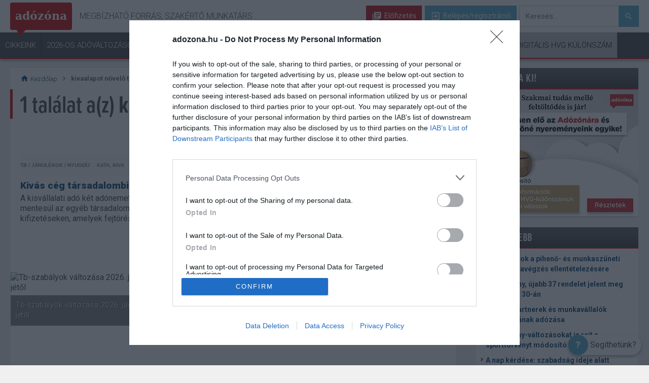

--- FILE ---
content_type: text/html; charset=utf-8
request_url: https://adozona.hu/ajaxpage/LayoutRenderer?ID=7504&CMSSkinPath=/skins/default/controls/cms/responsive/
body_size: -2
content:


<!-- responsive -->






    <div class="ads">

<div class="ad_container">
    <div id="zone--1849860" class="goAdverticum" ></div>
    
        <a class="adtxt" title="hirdetés" href="https://portfolio.hvg.hu/" target="_blank">hirdetés</a>
        
</div>



</div>




<script type="text/javascript">
    //console.log("banner.ascx .... ZoneID: "+1849860);
    if (typeof _ad_adv_array != "undefined"){
        _ad_adv_array.push('1849860');
    }
</script>

<!-- /responsive -->




<!-- 990w->--><!--ContentBanner7504-->



--- FILE ---
content_type: text/html; charset=utf-8
request_url: https://adozona.hu/ajaxpage/LayoutRenderer?ID=9330&CMSSkinPath=/skins/default/controls/cms/responsive/
body_size: 347
content:


<!--Custom HTML-->
<style>
	.cikk_szponzoracio {display: block; width: 588px; margin: 0 auto;}
	.cikk_szponzoracio img {display: block;}
a.adtxt {
	color: #acacac;
	text-transform: uppercase;
	font-size: 10px;
	line-height: 10px;
	display: block;
	margin: 5px auto;
	text-align: center;
max-width: 70px;
}
a.adtxt:hover {
    color: #acacac;
}
</style>

<div align="center">

<!-- moore / Cikkaj-600w -->
<a href="https://www.mooreglobal.hu/" target="_blank" class="cikk_szponzoracio">
<img src="https://images.hvg.hu/image.aspx?id=bc15ceb4-4447-45d8-8192-7c5d5238beee&view=A6F0F2FA-50D1-4348-B214-FBC02E0154C2" alt="" />
</a>
<a class="adtxt" title="hirdetés" href="https://portfolio.hvg.hu/" target="_blank">hirdetés</a>

<script async src="//pagead2.googlesyndication.com/pagead/js/adsbygoogle.js"></script>

<!-- adozona.hu nativ tesz 2 -->
<ins class="adsbygoogle"
     style="display:inline-block;width:588px;height:120px"
     data-ad-client="ca-pub-1094437899690041"
     data-ad-slot="9160093321"></ins>
<script>
(adsbygoogle = window.adsbygoogle || []).push({});
</script>

</div>


<!--/Custom HTML-->



--- FILE ---
content_type: text/html; charset=utf-8
request_url: https://adozona.hu/ajaxpage/LayoutRenderer?ID=9445&CMSSkinPath=/skins/default/controls/cms/responsive/
body_size: 636
content:

<!--Custom HTML-->
<style>
.css-acc .tab-content {
    width: 100%;
}

.document-sample-wrapper #product-section h2 {
    margin-left:auto;
margin-right:auto;
}

.jog .wrap table, .wrap .oi_table table {
    margin: 15px 0;
    font-size: 15px;
width:100%;
}
.jog .wrap table p, .wrap .oi_table table p {
    margin: 0;
    padding: 0;
    text-align: left;
}
.jog .wrap table td, .wrap .oi_table table td {
    vertical-align: middle;
    border: 1px solid #ccc;
    text-align: left;
padding: 5px;
}



@media screen and (min-width: 769px) {
.floating-help {
    position: fixed;
    bottom: 20px;
    right: 15px;
}
body.jog .floating-help {
bottom: 110px;
}
.floating-help-content {
    position: fixed;
}
#floating-toggle:checked~.floating-help-content {
    bottom: 75px;
}

body.main-page #onesignal-bell-container.onesignal-reset .onesignal-bell-launcher.onesignal-bell-launcher-bottom-right.onesignal-bell-launcher-md {
    width: 40px!important;
    bottom: 20px!important;
    right: 180px!important;
    height: 40px!important;
}
body.main-page #onesignal-bell-container.onesignal-reset .onesignal-bell-launcher.onesignal-bell-launcher-md .onesignal-bell-launcher-button {
    width: 40px!important;
    height: 40px!important;
}
body.jog #onesignal-bell-container.onesignal-reset .onesignal-bell-launcher.onesignal-bell-launcher-bottom-right.onesignal-bell-launcher-md {
    bottom: 110px!important;
}
}
</style>

<div class="floating-help-wrapper">
    <input type="checkbox" id="floating-toggle">
    <label class="floating-help" for="floating-toggle">
        <div class="floating-help-inner">
            <span class="floating-help-icon">?</span>
            <span class="floating-help-text">Segíthetünk?</span>
        </div>
    </label>
    <div class="floating-help-content">
        <div class="floating-help-content-inner">
	<div class="floating-help_close">X</div>
            <h3>Segíthetünk?</h3>
            <ul>
                <li><a href="/altalanos/A_Kerdesek_es_valaszok_szolgaltatas_hasznal_I5Z5MI">Szakmai kérdése van? Tegye fel!</a></li>
                <li><a href="mailto:ugyfelszolgalat@hvg.hu?subject=Adózóna.hu segítségkérés">Más jellegű kérdése van a szerkesztőségünkhöz? Írja meg nekünk!</a></li>
                <li><a href="mailto:ugyfelszolgalat@hvg.hu">ugyfelszolgalat@hvg.hu</a></li>
            </ul>
        </div>
    </div>
</div>
<script>
    var floatingHelpClose = document.querySelector('.floating-help_close');
    floatingHelpClose.addEventListener('click', function () {
        document.getElementById('floating-toggle').checked = false;
    });
</script>
<!--/Custom HTML-->



--- FILE ---
content_type: text/html; charset=utf-8
request_url: https://www.google.com/recaptcha/api2/aframe
body_size: 184
content:
<!DOCTYPE HTML><html><head><meta http-equiv="content-type" content="text/html; charset=UTF-8"></head><body><script nonce="rBhAzjNMUam7yZK37O1l5A">/** Anti-fraud and anti-abuse applications only. See google.com/recaptcha */ try{var clients={'sodar':'https://pagead2.googlesyndication.com/pagead/sodar?'};window.addEventListener("message",function(a){try{if(a.source===window.parent){var b=JSON.parse(a.data);var c=clients[b['id']];if(c){var d=document.createElement('img');d.src=c+b['params']+'&rc='+(localStorage.getItem("rc::a")?sessionStorage.getItem("rc::b"):"");window.document.body.appendChild(d);sessionStorage.setItem("rc::e",parseInt(sessionStorage.getItem("rc::e")||0)+1);localStorage.setItem("rc::h",'1767202434865');}}}catch(b){}});window.parent.postMessage("_grecaptcha_ready", "*");}catch(b){}</script></body></html>

--- FILE ---
content_type: text/css; charset=utf-8
request_url: https://adozona.hu/old-adozona/bundles/defaultmasterpagecss?v=US5eAnbtNuXOepdjN_j1NSUQ4K9X8Rn7ammHoZqocTU1
body_size: 39774
content:
.ui-helper-hidden{display:none}.ui-helper-hidden-accessible{position:absolute!important;clip:rect(1px 1px 1px 1px);clip:rect(1px,1px,1px,1px)}.ui-helper-reset{margin:0;padding:0;border:0;outline:0;line-height:1.3;text-decoration:none;font-size:100%;list-style:none}.ui-helper-clearfix:after{content:".";display:block;height:0;clear:both;visibility:hidden}.ui-helper-clearfix{display:inline-block}* html .ui-helper-clearfix{height:1%}.ui-helper-clearfix{display:block}.ui-helper-zfix{width:100%;height:100%;top:0;left:0;position:absolute;opacity:0;filter:Alpha(Opacity=0)}.ui-state-disabled{cursor:default!important}.ui-icon{display:block;text-indent:-99999px;overflow:hidden;background-repeat:no-repeat}.ui-widget-overlay{position:absolute;top:0;left:0;width:100%;height:100%}.ui-widget{font-family:Arial,Helvetica,sans-serif;font-size:1.1em}.ui-widget .ui-widget{font-size:1em}.ui-widget input,.ui-widget select,.ui-widget textarea,.ui-widget button{font-family:Arial,Helvetica,sans-serif;font-size:1em}.ui-widget-content{border:1px solid #aaa;background:#fff url(/skins/default/css/jqueryui/images/ui-bg_flat_75_ffffff_40x100.png) 50% 50% repeat-x;color:#222}.ui-widget-content a{color:#004276}.ui-widget-header{border:1px solid #aaa;background:#ccc url(/skins/default/css/jqueryui/images/ui-bg_highlight-soft_75_cccccc_1x100.png) 50% 50% repeat-x;color:#222;font-weight:bold}.ui-widget-header a{color:#222}.ui-state-default,.ui-widget-content .ui-state-default,.ui-widget-header .ui-state-default{border:1px solid #d3d3d3;background:#e6e6e6 url(/skins/default/css/jqueryui/images/ui-bg_glass_75_e6e6e6_1x400.png) 50% 50% repeat-x;font-weight:normal;color:#555}.ui-state-default a,.ui-state-default a:link,.ui-state-default a:visited{color:#555;text-decoration:none}.ui-state-hover,.ui-widget-content .ui-state-hover,.ui-widget-header .ui-state-hover,.ui-state-focus,.ui-widget-content .ui-state-focus,.ui-widget-header .ui-state-focus{border:1px solid #999;background:#dadada url(/skins/default/css/jqueryui/images/ui-bg_glass_75_dadada_1x400.png) 50% 50% repeat-x;font-weight:normal;color:#212121}.ui-state-hover a,.ui-state-hover a:hover{color:#212121;text-decoration:none}.ui-state-active,.ui-widget-content .ui-state-active,.ui-widget-header .ui-state-active{border:1px solid #aaa;background:#fff url(/skins/default/css/jqueryui/images/ui-bg_glass_65_ffffff_1x400.png) 50% 50% repeat-x;font-weight:normal;color:#212121}.ui-state-active a,.ui-state-active a:link,.ui-state-active a:visited{color:#212121;text-decoration:none}.ui-widget :active{outline:0}.ui-state-highlight,.ui-widget-content .ui-state-highlight,.ui-widget-header .ui-state-highlight{border:1px solid #fcefa1;background:#fbf9ee url(/skins/default/css/jqueryui/images/ui-bg_glass_55_fbf9ee_1x400.png) 50% 50% repeat-x;color:#363636}.ui-state-highlight a,.ui-widget-content .ui-state-highlight a,.ui-widget-header .ui-state-highlight a{color:#363636}.ui-state-error,.ui-widget-content .ui-state-error,.ui-widget-header .ui-state-error{border:1px solid #cd0a0a;background:#fef1ec url(/skins/default/css/jqueryui/images/ui-bg_glass_95_fef1ec_1x400.png) 50% 50% repeat-x;color:#cd0a0a}.ui-state-error a,.ui-widget-content .ui-state-error a,.ui-widget-header .ui-state-error a{color:#cd0a0a}.ui-state-error-text,.ui-widget-content .ui-state-error-text,.ui-widget-header .ui-state-error-text{color:#cd0a0a}.ui-priority-primary,.ui-widget-content .ui-priority-primary,.ui-widget-header .ui-priority-primary{font-weight:bold}.ui-priority-secondary,.ui-widget-content .ui-priority-secondary,.ui-widget-header .ui-priority-secondary{opacity:.7;filter:Alpha(Opacity=70);font-weight:normal}.ui-state-disabled,.ui-widget-content .ui-state-disabled,.ui-widget-header .ui-state-disabled{opacity:.35;filter:Alpha(Opacity=35);background-image:none}.ui-icon{width:16px;height:16px;background-image:url(/skins/default/css/jqueryui/images/ui-icons_222222_256x240.png)}.ui-widget-content .ui-icon{background-image:url(/skins/default/css/jqueryui/images/ui-icons_222222_256x240.png)}.ui-widget-header .ui-icon{background-image:url(/skins/default/css/jqueryui/images/ui-icons_222222_256x240.png)}.ui-state-default .ui-icon{background-image:url(/skins/default/css/jqueryui/images/ui-icons_888888_256x240.png)}.ui-state-hover .ui-icon,.ui-state-focus .ui-icon{background-image:url(/skins/default/css/jqueryui/images/ui-icons_454545_256x240.png)}.ui-state-active .ui-icon{background-image:url(/skins/default/css/jqueryui/images/ui-icons_454545_256x240.png)}.ui-state-highlight .ui-icon{background-image:url(/skins/default/css/jqueryui/images/ui-icons_2e83ff_256x240.png)}.ui-state-error .ui-icon,.ui-state-error-text .ui-icon{background-image:url(/skins/default/css/jqueryui/images/ui-icons_cd0a0a_256x240.png)}.ui-icon-carat-1-n{background-position:0 0}.ui-icon-carat-1-ne{background-position:-16px 0}.ui-icon-carat-1-e{background-position:-32px 0}.ui-icon-carat-1-se{background-position:-48px 0}.ui-icon-carat-1-s{background-position:-64px 0}.ui-icon-carat-1-sw{background-position:-80px 0}.ui-icon-carat-1-w{background-position:-96px 0}.ui-icon-carat-1-nw{background-position:-112px 0}.ui-icon-carat-2-n-s{background-position:-128px 0}.ui-icon-carat-2-e-w{background-position:-144px 0}.ui-icon-triangle-1-n{background-position:0 -16px}.ui-icon-triangle-1-ne{background-position:-16px -16px}.ui-icon-triangle-1-e{background-position:-32px -16px}.ui-icon-triangle-1-se{background-position:-48px -16px}.ui-icon-triangle-1-s{background-position:-64px -16px}.ui-icon-triangle-1-sw{background-position:-80px -16px}.ui-icon-triangle-1-w{background-position:-96px -16px}.ui-icon-triangle-1-nw{background-position:-112px -16px}.ui-icon-triangle-2-n-s{background-position:-128px -16px}.ui-icon-triangle-2-e-w{background-position:-144px -16px}.ui-icon-arrow-1-n{background-position:0 -32px}.ui-icon-arrow-1-ne{background-position:-16px -32px}.ui-icon-arrow-1-e{background-position:-32px -32px}.ui-icon-arrow-1-se{background-position:-48px -32px}.ui-icon-arrow-1-s{background-position:-64px -32px}.ui-icon-arrow-1-sw{background-position:-80px -32px}.ui-icon-arrow-1-w{background-position:-96px -32px}.ui-icon-arrow-1-nw{background-position:-112px -32px}.ui-icon-arrow-2-n-s{background-position:-128px -32px}.ui-icon-arrow-2-ne-sw{background-position:-144px -32px}.ui-icon-arrow-2-e-w{background-position:-160px -32px}.ui-icon-arrow-2-se-nw{background-position:-176px -32px}.ui-icon-arrowstop-1-n{background-position:-192px -32px}.ui-icon-arrowstop-1-e{background-position:-208px -32px}.ui-icon-arrowstop-1-s{background-position:-224px -32px}.ui-icon-arrowstop-1-w{background-position:-240px -32px}.ui-icon-arrowthick-1-n{background-position:0 -48px}.ui-icon-arrowthick-1-ne{background-position:-16px -48px}.ui-icon-arrowthick-1-e{background-position:-32px -48px}.ui-icon-arrowthick-1-se{background-position:-48px -48px}.ui-icon-arrowthick-1-s{background-position:-64px -48px}.ui-icon-arrowthick-1-sw{background-position:-80px -48px}.ui-icon-arrowthick-1-w{background-position:-96px -48px}.ui-icon-arrowthick-1-nw{background-position:-112px -48px}.ui-icon-arrowthick-2-n-s{background-position:-128px -48px}.ui-icon-arrowthick-2-ne-sw{background-position:-144px -48px}.ui-icon-arrowthick-2-e-w{background-position:-160px -48px}.ui-icon-arrowthick-2-se-nw{background-position:-176px -48px}.ui-icon-arrowthickstop-1-n{background-position:-192px -48px}.ui-icon-arrowthickstop-1-e{background-position:-208px -48px}.ui-icon-arrowthickstop-1-s{background-position:-224px -48px}.ui-icon-arrowthickstop-1-w{background-position:-240px -48px}.ui-icon-arrowreturnthick-1-w{background-position:0 -64px}.ui-icon-arrowreturnthick-1-n{background-position:-16px -64px}.ui-icon-arrowreturnthick-1-e{background-position:-32px -64px}.ui-icon-arrowreturnthick-1-s{background-position:-48px -64px}.ui-icon-arrowreturn-1-w{background-position:-64px -64px}.ui-icon-arrowreturn-1-n{background-position:-80px -64px}.ui-icon-arrowreturn-1-e{background-position:-96px -64px}.ui-icon-arrowreturn-1-s{background-position:-112px -64px}.ui-icon-arrowrefresh-1-w{background-position:-128px -64px}.ui-icon-arrowrefresh-1-n{background-position:-144px -64px}.ui-icon-arrowrefresh-1-e{background-position:-160px -64px}.ui-icon-arrowrefresh-1-s{background-position:-176px -64px}.ui-icon-arrow-4{background-position:0 -80px}.ui-icon-arrow-4-diag{background-position:-16px -80px}.ui-icon-extlink{background-position:-32px -80px}.ui-icon-newwin{background-position:-48px -80px}.ui-icon-refresh{background-position:-64px -80px}.ui-icon-shuffle{background-position:-80px -80px}.ui-icon-transfer-e-w{background-position:-96px -80px}.ui-icon-transferthick-e-w{background-position:-112px -80px}.ui-icon-folder-collapsed{background-position:0 -96px}.ui-icon-folder-open{background-position:-16px -96px}.ui-icon-document{background-position:-32px -96px}.ui-icon-document-b{background-position:-48px -96px}.ui-icon-note{background-position:-64px -96px}.ui-icon-mail-closed{background-position:-80px -96px}.ui-icon-mail-open{background-position:-96px -96px}.ui-icon-suitcase{background-position:-112px -96px}.ui-icon-comment{background-position:-128px -96px}.ui-icon-person{background-position:-144px -96px}.ui-icon-print{background-position:-160px -96px}.ui-icon-trash{background-position:-176px -96px}.ui-icon-locked{background-position:-192px -96px}.ui-icon-unlocked{background-position:-208px -96px}.ui-icon-bookmark{background-position:-224px -96px}.ui-icon-tag{background-position:-240px -96px}.ui-icon-home{background-position:0 -112px}.ui-icon-flag{background-position:-16px -112px}.ui-icon-calendar{background-position:-32px -112px}.ui-icon-cart{background-position:-48px -112px}.ui-icon-pencil{background-position:-64px -112px}.ui-icon-clock{background-position:-80px -112px}.ui-icon-disk{background-position:-96px -112px}.ui-icon-calculator{background-position:-112px -112px}.ui-icon-zoomin{background-position:-128px -112px}.ui-icon-zoomout{background-position:-144px -112px}.ui-icon-search{background-position:-160px -112px}.ui-icon-wrench{background-position:-176px -112px}.ui-icon-gear{background-position:-192px -112px}.ui-icon-heart{background-position:-208px -112px}.ui-icon-star{background-position:-224px -112px}.ui-icon-link{background-position:-240px -112px}.ui-icon-cancel{background-position:0 -128px}.ui-icon-plus{background-position:-16px -128px}.ui-icon-plusthick{background-position:-32px -128px}.ui-icon-minus{background-position:-48px -128px}.ui-icon-minusthick{background-position:-64px -128px}.ui-icon-close{background-position:-80px -128px}.ui-icon-closethick{background-position:-96px -128px}.ui-icon-key{background-position:-112px -128px}.ui-icon-lightbulb{background-position:-128px -128px}.ui-icon-scissors{background-position:-144px -128px}.ui-icon-clipboard{background-position:-160px -128px}.ui-icon-copy{background-position:-176px -128px}.ui-icon-contact{background-position:-192px -128px}.ui-icon-image{background-position:-208px -128px}.ui-icon-video{background-position:-224px -128px}.ui-icon-script{background-position:-240px -128px}.ui-icon-alert{background-position:0 -144px}.ui-icon-info{background-position:-16px -144px}.ui-icon-notice{background-position:-32px -144px}.ui-icon-help{background-position:-48px -144px}.ui-icon-check{background-position:-64px -144px}.ui-icon-bullet{background-position:-80px -144px}.ui-icon-radio-off{background-position:-96px -144px}.ui-icon-radio-on{background-position:-112px -144px}.ui-icon-pin-w{background-position:-128px -144px}.ui-icon-pin-s{background-position:-144px -144px}.ui-icon-play{background-position:0 -160px}.ui-icon-pause{background-position:-16px -160px}.ui-icon-seek-next{background-position:-32px -160px}.ui-icon-seek-prev{background-position:-48px -160px}.ui-icon-seek-end{background-position:-64px -160px}.ui-icon-seek-start{background-position:-80px -160px}.ui-icon-seek-first{background-position:-80px -160px}.ui-icon-stop{background-position:-96px -160px}.ui-icon-eject{background-position:-112px -160px}.ui-icon-volume-off{background-position:-128px -160px}.ui-icon-volume-on{background-position:-144px -160px}.ui-icon-power{background-position:0 -176px}.ui-icon-signal-diag{background-position:-16px -176px}.ui-icon-signal{background-position:-32px -176px}.ui-icon-battery-0{background-position:-48px -176px}.ui-icon-battery-1{background-position:-64px -176px}.ui-icon-battery-2{background-position:-80px -176px}.ui-icon-battery-3{background-position:-96px -176px}.ui-icon-circle-plus{background-position:0 -192px}.ui-icon-circle-minus{background-position:-16px -192px}.ui-icon-circle-close{background-position:-32px -192px}.ui-icon-circle-triangle-e{background-position:-48px -192px}.ui-icon-circle-triangle-s{background-position:-64px -192px}.ui-icon-circle-triangle-w{background-position:-80px -192px}.ui-icon-circle-triangle-n{background-position:-96px -192px}.ui-icon-circle-arrow-e{background-position:-112px -192px}.ui-icon-circle-arrow-s{background-position:-128px -192px}.ui-icon-circle-arrow-w{background-position:-144px -192px}.ui-icon-circle-arrow-n{background-position:-160px -192px}.ui-icon-circle-zoomin{background-position:-176px -192px}.ui-icon-circle-zoomout{background-position:-192px -192px}.ui-icon-circle-check{background-position:-208px -192px}.ui-icon-circlesmall-plus{background-position:0 -208px}.ui-icon-circlesmall-minus{background-position:-16px -208px}.ui-icon-circlesmall-close{background-position:-32px -208px}.ui-icon-squaresmall-plus{background-position:-48px -208px}.ui-icon-squaresmall-minus{background-position:-64px -208px}.ui-icon-squaresmall-close{background-position:-80px -208px}.ui-icon-grip-dotted-vertical{background-position:0 -224px}.ui-icon-grip-dotted-horizontal{background-position:-16px -224px}.ui-icon-grip-solid-vertical{background-position:-32px -224px}.ui-icon-grip-solid-horizontal{background-position:-48px -224px}.ui-icon-gripsmall-diagonal-se{background-position:-64px -224px}.ui-icon-grip-diagonal-se{background-position:-80px -224px}.ui-corner-all,.ui-corner-top,.ui-corner-left,.ui-corner-tl{-moz-border-radius-topleft:4px;-webkit-border-top-left-radius:4px;-khtml-border-top-left-radius:4px;border-top-left-radius:4px}.ui-corner-all,.ui-corner-top,.ui-corner-right,.ui-corner-tr{-moz-border-radius-topright:4px;-webkit-border-top-right-radius:4px;-khtml-border-top-right-radius:4px;border-top-right-radius:4px}.ui-corner-all,.ui-corner-bottom,.ui-corner-left,.ui-corner-bl{-moz-border-radius-bottomleft:4px;-webkit-border-bottom-left-radius:4px;-khtml-border-bottom-left-radius:4px;border-bottom-left-radius:4px}.ui-corner-all,.ui-corner-bottom,.ui-corner-right,.ui-corner-br{-moz-border-radius-bottomright:4px;-webkit-border-bottom-right-radius:4px;-khtml-border-bottom-right-radius:4px;border-bottom-right-radius:4px}.ui-widget-overlay{background:#111 url(/skins/default/css/jqueryui/images/ui-bg_flat_0_aaaaaa_40x100.png) 50% 50% repeat-x;opacity:.3;filter:Alpha(Opacity=30)}.ui-widget-shadow{margin:-8px 0 0 -8px;padding:8px;background:#aaa url(/skins/default/css/jqueryui/images/ui-bg_flat_0_aaaaaa_40x100.png) 50% 50% repeat-x;opacity:.3;filter:Alpha(Opacity=30);-moz-border-radius:8px;-khtml-border-radius:8px;-webkit-border-radius:8px;border-radius:8px}.ui-resizable{position:relative}.ui-resizable-handle{position:absolute;font-size:.1px;z-index:99999;display:block}.ui-resizable-disabled .ui-resizable-handle,.ui-resizable-autohide .ui-resizable-handle{display:none}.ui-resizable-n{cursor:n-resize;height:7px;width:100%;top:-5px;left:0}.ui-resizable-s{cursor:s-resize;height:7px;width:100%;bottom:-5px;left:0}.ui-resizable-e{cursor:e-resize;width:7px;right:-5px;top:0;height:100%}.ui-resizable-w{cursor:w-resize;width:7px;left:-5px;top:0;height:100%}.ui-resizable-se{cursor:se-resize;width:12px;height:12px;right:1px;bottom:1px}.ui-resizable-sw{cursor:sw-resize;width:9px;height:9px;left:-5px;bottom:-5px}.ui-resizable-nw{cursor:nw-resize;width:9px;height:9px;left:-5px;top:-5px}.ui-resizable-ne{cursor:ne-resize;width:9px;height:9px;right:-5px;top:-5px}.ui-selectable-helper{position:absolute;z-index:100;border:1px dotted #000}.ui-accordion{width:100%}.ui-accordion .ui-accordion-header{cursor:pointer;position:relative;margin-top:1px;zoom:1}.ui-accordion .ui-accordion-li-fix{display:inline}.ui-accordion .ui-accordion-header-active{border-bottom:0!important}.ui-accordion .ui-accordion-header a{display:block;font-size:1em;padding:.5em .5em .5em .7em}.ui-accordion-icons .ui-accordion-header a{padding-left:2.2em}.ui-accordion .ui-accordion-header .ui-icon{position:absolute;left:.5em;top:50%;margin-top:-8px}.ui-accordion .ui-accordion-content{padding:1em 2.2em;border-top:0;margin-top:-2px;position:relative;top:1px;margin-bottom:2px;overflow:auto;display:none;zoom:1}.ui-accordion .ui-accordion-content-active{display:block}.ui-autocomplete{position:absolute;cursor:default;line-height:normal}.ui-autocomplete .ui-menu-item{background:0}.ui-autocomplete .ui-menu-item a{font-size:11px}* html .ui-autocomplete{width:1px}.ui-menu{list-style:none;padding:2px;margin:0;display:block;float:left}.ui-menu .ui-menu{margin-top:-3px}.ui-menu .ui-menu-item{margin:0;padding:0;zoom:1;float:left;clear:left;width:100%}.ui-menu .ui-menu-item a{text-decoration:none;display:block;padding:.2em .4em;line-height:1.5;zoom:1}.ui-menu .ui-menu-item a.ui-state-hover,.ui-menu .ui-menu-item a.ui-state-active{font-weight:normal;margin:-1px}.ui-button{display:inline-block;position:relative;padding:0;margin-right:.1em;text-decoration:none!important;cursor:pointer;text-align:center;zoom:1;overflow:visible}.ui-button-icon-only{width:2.2em}button.ui-button-icon-only{width:2.4em}.ui-button-icons-only{width:3.4em}button.ui-button-icons-only{width:3.7em}.ui-button .ui-button-text{display:block;line-height:1.4}.ui-button-text-only .ui-button-text{padding:.4em 1em}.ui-button-icon-only .ui-button-text,.ui-button-icons-only .ui-button-text{padding:.4em;text-indent:-9999999px}.ui-button-text-icon-primary .ui-button-text,.ui-button-text-icons .ui-button-text{padding:.4em 1em .4em 2.1em}.ui-button-text-icon-secondary .ui-button-text,.ui-button-text-icons .ui-button-text{padding:.4em 2.1em .4em 1em}.ui-button-text-icons .ui-button-text{padding-left:2.1em;padding-right:2.1em}input.ui-button{padding:.4em 1em}.ui-button-icon-only .ui-icon,.ui-button-text-icon-primary .ui-icon,.ui-button-text-icon-secondary .ui-icon,.ui-button-text-icons .ui-icon,.ui-button-icons-only .ui-icon{position:absolute;top:50%;margin-top:-8px}.ui-button-icon-only .ui-icon{left:50%;margin-left:-8px}.ui-button-text-icon-primary .ui-button-icon-primary,.ui-button-text-icons .ui-button-icon-primary,.ui-button-icons-only .ui-button-icon-primary{left:.5em}.ui-button-text-icon-secondary .ui-button-icon-secondary,.ui-button-text-icons .ui-button-icon-secondary,.ui-button-icons-only .ui-button-icon-secondary{right:.5em}.ui-button-text-icons .ui-button-icon-secondary,.ui-button-icons-only .ui-button-icon-secondary{right:.5em}.ui-buttonset{margin-right:7px}.ui-buttonset .ui-button{margin-left:0;margin-right:-.3em}button.ui-button::-moz-focus-inner{border:0;padding:0}.ui-dialog{position:absolute;padding:.2em;width:300px;overflow:hidden}.ui-dialog .ui-dialog-titlebar{padding:.4em 1em;position:relative}.ui-dialog .ui-dialog-title{float:left;margin:.1em 16px .1em 0}.ui-dialog .ui-dialog-titlebar-close{position:absolute;right:.3em;top:50%;width:19px;margin:-10px 0 0 0;padding:1px;height:18px}.ui-dialog .ui-dialog-titlebar-close span{display:block;margin:1px}.ui-dialog .ui-dialog-titlebar-close:hover,.ui-dialog .ui-dialog-titlebar-close:focus{padding:0}.ui-dialog .ui-dialog-content{position:relative;border:0;padding:.5em 1em;background:0;overflow:auto;zoom:1;font-size:14px}.ui-dialog .ui-dialog-buttonpane{text-align:left;border-width:1px 0 0 0;background-image:none;margin:.5em 0 0 0;padding:.3em 1em .5em .4em}.ui-dialog .ui-dialog-buttonpane .ui-dialog-buttonset{float:right}.ui-dialog .ui-dialog-buttonpane button{margin:.5em .4em .5em 0;cursor:pointer}.ui-dialog .ui-resizable-se{width:14px;height:14px;right:3px;bottom:3px}.ui-draggable .ui-dialog-titlebar{cursor:move}.ui-slider{position:relative;text-align:left}.ui-slider .ui-slider-handle{position:absolute;z-index:2;width:1.2em;height:1.2em;cursor:default}.ui-slider .ui-slider-range{position:absolute;z-index:1;font-size:.7em;display:block;border:0;background-position:0 0}.ui-slider-horizontal{height:.8em}.ui-slider-horizontal .ui-slider-handle{top:-.3em;margin-left:-.6em}.ui-slider-horizontal .ui-slider-range{top:0;height:100%}.ui-slider-horizontal .ui-slider-range-min{left:0}.ui-slider-horizontal .ui-slider-range-max{right:0}.ui-slider-vertical{width:.8em;height:100px}.ui-slider-vertical .ui-slider-handle{left:-.3em;margin-left:0;margin-bottom:-.6em}.ui-slider-vertical .ui-slider-range{left:0;width:100%}.ui-slider-vertical .ui-slider-range-min{bottom:0}.ui-slider-vertical .ui-slider-range-max{top:0}.ui-tabs{position:relative;padding:.2em;zoom:1}.ui-tabs .ui-tabs-nav{margin:0;padding:.2em .2em 0}.ui-tabs .ui-tabs-nav li{list-style:none;float:left;position:relative;top:1px;margin:0 .2em 1px 0;border-bottom:0!important;padding:0;white-space:nowrap}.ui-tabs .ui-tabs-nav li a{float:left;padding:.5em 1em;text-decoration:none}.ui-tabs .ui-tabs-nav li.ui-tabs-selected{margin-bottom:0;padding-bottom:1px}.ui-tabs .ui-tabs-nav li.ui-tabs-selected a,.ui-tabs .ui-tabs-nav li.ui-state-disabled a,.ui-tabs .ui-tabs-nav li.ui-state-processing a{cursor:text}.ui-tabs .ui-tabs-nav li a,.ui-tabs.ui-tabs-collapsible .ui-tabs-nav li.ui-tabs-selected a{cursor:pointer}.ui-tabs .ui-tabs-panel{display:block;border-width:0;padding:1em 1.4em;background:0}.ui-tabs .ui-tabs-hide{display:none!important}.ui-datepicker{width:17em;padding:.2em .2em 0;display:none}.ui-datepicker .ui-datepicker-header{position:relative;padding:.2em 0}.ui-datepicker .ui-datepicker-prev,.ui-datepicker .ui-datepicker-next{position:absolute;top:2px;width:1.8em;height:1.8em}.ui-datepicker .ui-datepicker-prev-hover,.ui-datepicker .ui-datepicker-next-hover{top:1px}.ui-datepicker .ui-datepicker-prev{left:2px}.ui-datepicker .ui-datepicker-next{right:2px}.ui-datepicker .ui-datepicker-prev-hover{left:1px}.ui-datepicker .ui-datepicker-next-hover{right:1px}.ui-datepicker .ui-datepicker-prev span,.ui-datepicker .ui-datepicker-next span{display:block;position:absolute;left:50%;margin-left:-8px;top:50%;margin-top:-8px}.ui-datepicker .ui-datepicker-title{margin:0 2.3em;line-height:1.8em;text-align:center}.ui-datepicker .ui-datepicker-title select{font-size:1em;margin:1px 0}.ui-datepicker select.ui-datepicker-month-year{width:100%}.ui-datepicker select.ui-datepicker-month,.ui-datepicker select.ui-datepicker-year{width:49%}.ui-datepicker table{width:100%;font-size:.9em;border-collapse:collapse;margin:0 0 .4em}.ui-datepicker th{padding:.7em .3em;text-align:center;font-weight:bold;border:0}.ui-datepicker td{border:0;padding:1px}.ui-datepicker td span,.ui-datepicker td a{display:block;padding:.2em;text-align:right;text-decoration:none}.ui-datepicker .ui-datepicker-buttonpane{background-image:none;margin:.7em 0 0 0;padding:0 .2em;border-left:0;border-right:0;border-bottom:0}.ui-datepicker .ui-datepicker-buttonpane button{float:right;margin:.5em .2em .4em;cursor:pointer;padding:.2em .6em .3em .6em;width:auto;overflow:visible}.ui-datepicker .ui-datepicker-buttonpane button.ui-datepicker-current{float:left}.ui-datepicker.ui-datepicker-multi{width:auto}.ui-datepicker-multi .ui-datepicker-group{float:left}.ui-datepicker-multi .ui-datepicker-group table{width:95%;margin:0 auto .4em}.ui-datepicker-multi-2 .ui-datepicker-group{width:50%}.ui-datepicker-multi-3 .ui-datepicker-group{width:33.3%}.ui-datepicker-multi-4 .ui-datepicker-group{width:25%}.ui-datepicker-multi .ui-datepicker-group-last .ui-datepicker-header{border-left-width:0}.ui-datepicker-multi .ui-datepicker-group-middle .ui-datepicker-header{border-left-width:0}.ui-datepicker-multi .ui-datepicker-buttonpane{clear:left}.ui-datepicker-row-break{clear:both;width:100%;font-size:0}.ui-datepicker-rtl{direction:rtl}.ui-datepicker-rtl .ui-datepicker-prev{right:2px;left:auto}.ui-datepicker-rtl .ui-datepicker-next{left:2px;right:auto}.ui-datepicker-rtl .ui-datepicker-prev:hover{right:1px;left:auto}.ui-datepicker-rtl .ui-datepicker-next:hover{left:1px;right:auto}.ui-datepicker-rtl .ui-datepicker-buttonpane{clear:right}.ui-datepicker-rtl .ui-datepicker-buttonpane button{float:left}.ui-datepicker-rtl .ui-datepicker-buttonpane button.ui-datepicker-current{float:right}.ui-datepicker-rtl .ui-datepicker-group{float:right}.ui-datepicker-rtl .ui-datepicker-group-last .ui-datepicker-header{border-right-width:0;border-left-width:1px}.ui-datepicker-rtl .ui-datepicker-group-middle .ui-datepicker-header{border-right-width:0;border-left-width:1px}.ui-datepicker-cover{display:none;display:block;position:absolute;z-index:-1;filter:mask();top:-4px;left:-4px;width:200px;height:200px}.ui-progressbar{height:2em;text-align:left}.ui-progressbar .ui-progressbar-value{margin:-1px;height:100%}#page{max-width:100%;margin:0 auto;padding:77px 0 0;border:1px solid silver;border-top:0;border-bottom:0;background:#fff url(/skins/default/images/page_bg.png) top right repeat-y;box-shadow:0 0 4px rgba(0,0,0,.3);z-index:1;position:relative}#page>#page{padding:0}html,body,div,span,object,iframe,h1,h2,h3,h4,h5,h6,p,blockquote,pre,abbr,address,cite,code,del,dfn,em,img,ins,kbd,q,samp,small,strong,sub,sup,var,b,i,dl,dt,dd,ol,ul,li,fieldset,form,label,legend,table,caption,tbody,tfoot,thead,tr,th,td,article,aside,figure,footer,header,hgroup,menu,nav,section,menu,time,mark,audio,video{margin:0;padding:0;border:0;outline:0;font-size:100%;vertical-align:baseline;background:transparent}article,aside,figure,figcaption,footer,header,hgroup,nav,section{display:block}nav ul{list-style:none}blockquote,q{quotes:none}blockquote:before,blockquote:after,q:before,q:after{content:'';content:none}a{margin:0;padding:0;font-size:100%;vertical-align:baseline;background:transparent}mark{background-color:#ff9;color:#000;font-style:italic;font-weight:bold}del{text-decoration:line-through}abbr[title],dfn[title]{border-bottom:1px dotted #000;cursor:help}table{border-collapse:collapse;border-spacing:0}hr{display:block;height:1px;border:0;border-top:1px solid #ccc;margin:1em 0;padding:0}input,select{vertical-align:middle}table{font-size:inherit;font:100%}pre,code,kbd,samp{font-family:monospace,sans-serif}select,input,textarea{color:#444;font-size:11px;outline:0;zoom:1;z-index:1}h2,h3,h4,h5,h6{font-weight:bold;font-synthesis:none}html{-webkit-font-smoothing:antialiased}a:link,a:hover,a:focus,a:active{outline:0}ol{margin-left:30px;list-style-type:decimal}small{font-size:85%}strong,th{font-weight:bold}td,td img{vertical-align:top}sub{vertical-align:sub;font-size:smaller}sup{vertical-align:super;font-size:smaller}pre{padding:15px;white-space:pre;white-space:pre-wrap;white-space:pre-line;word-wrap:break-word}input[type="radio"]{vertical-align:text-bottom}input[type="checkbox"]{vertical-align:bottom;*vertical-align:baseline}.ie6 input{vertical-align:text-bottom}input[type=button],input[type=submit],button{cursor:pointer}textarea{resize:vertical;overflow-x:hidden}html{overflow-y:scroll}button{width:auto;overflow:visible}.ie7 img{-ms-interpolation-mode:bicubic}.ir{display:block;text-indent:-999em;overflow:hidden;background-repeat:no-repeat}.hidden{display:none;visibility:hidden}.visuallyhidden{position:absolute!important;clip:rect(1px 1px 1px 1px);clip:rect(1px,1px,1px,1px)}.invisible{visibility:hidden}.clearfix{clear:both;height:1px;font-size:1px;visibility:hidden}body{margin:0;padding:0;font-family:Arial,sans-serif;font-size:15px;line-height:20px;color:#000;background:#f0f0f0;overflow:hidden;width:100%}a,a:visited{color:#004276;text-decoration:none}a:hover,#postlist .post .title h1 a:hover,#content .others .text h1 a:hover,#more li h2 a:hover{color:#0c5b99;text-decoration:underline;transition:color .4s ease}a.adtxt:hover{color:#acacac}.fl{float:left}.fr{float:right}.cl{clear:both;height:0;font:0/0 arial}.clr{clear:both;overflow:hidden}::selection{background:#000;color:#fff}::-moz-selection{background:#000;color:#fff}::-webkit-selection{background:#000;color:#fff}img{display:block;border:1px solid #9a9a9a}ul{margin:0;padding:0;list-style-type:none}ul li{background:url(/skins/default/images/arrow_left.png) no-repeat 0 7px;padding:0 0 10px 10px;margin:0}input[type="text"]{border:1px solid #c6c9cd}input.button{border:1px solid #888;background:#646464;background:linear-gradient(to bottom,#646464,#272727);font-size:14px;line-height:17px;padding:5px 10px;height:30px;text-align:center;color:#fff;opacity:.7;border-radius:2px}input.button:hover{opacity:1}input.button[type="submit"]{font-weight:bold}#logo{background:url(/skins/default/images/logo_adozona.png) top no-repeat;display:block;width:137px;height:86px}#logo:hover{background-position:0 -86px}#logo span{display:none}input.button,.button{border:1px solid #888;background:#646464;background:linear-gradient(to bottom,#646464,#272727);font-size:14px;line-height:17px;padding:3px 10px;height:26px;text-align:center;color:#fff;opacity:.7;border-radius:2px}input.button:hover,.button:hover{opacity:1}input.button[type="submit"]{font-weight:bold}.visually-hidden{position:absolute!important;width:1px;height:1px;padding:0;margin:-1px;overflow:hidden;clip:rect(0 0 0 0);white-space:nowrap;border:0}div#sitewrapper{display:flex;flex-direction:column;min-height:100vh}#pagewrapper{width:990px;max-width:990px;max-width:100%;margin:0 auto;position:relative}@media all and (max-width:1290px){.big_badge{display:none}}#contentwrapper{border-right:1px solid #d9d9d9;float:left}@media only screen and (max-width:767px){#contentwrapper{border-right:0}}#rightwrapper{width:359px;max-width:359px;overflow:hidden;float:left}.fixedbar{position:fixed;width:359px;max-width:359px}#ad_top{padding:10px 0 5px;text-align:center}#highlights{padding:10px 20px;height:17px;color:#c9c9c9;font-size:13px;line-height:17px;position:relative;z-index:100}#highlights ul{width:700px;height:17px;text-overflow:ellipsis;white-space:nowrap}#highlights li{display:inline;padding:0 15px 0 0;margin-right:5px;*padding:0 10px 0 0;*margin:0 10px 0 0;background:url(/skins/default/images/highlight_dot.png) right 6px no-repeat}#highlights li.label{padding-right:8px;margin-right:0;background:0;color:#fff;font-size:14px}#highlights li:last-of-type{padding-right:0;margin-right:0;background:0}#highlights a{color:#c2c2c2}#highlights a:hover{color:#fff}#highlights .today{float:right}.more_topic{color:#c2c2c2!important;font-weight:bold;font-size:14px;background:url(/skins/default/images/more_topic_arrow.png) right 0 no-repeat;padding:0 20px 0 0;margin:10px 10px 0 0}.more_topic:hover{color:#fff!important}.more_topic.active{background-position:right -25px}#highlights span.dd{width:186px;left:673px;top:37px}#highlights span.dd a{color:#2a2a2a}#page_top{position:relative;zoom:1}#page_top:has(.goAdverticum:not(:empty)){min-height:135px}#page_top:has(.goAdverticum:empty){min-height:unset}#page_top .ico{height:17px;margin:5px 0;padding:5px 10px;background:#333 url(/skins/default/images/ver-sep.png) right repeat-y;position:relative;z-index:1000}.ico .ico-one,.ico .ico-two,.ico .ico-three{display:block;background:url(/skins/default/images/alert_icons.png) no-repeat;height:16px;text-indent:-999em;-webkit-transition:background-position .3s ease;-moz-transition:background-position .3s ease;-o-transition:background-position .3s ease;-ms-transition:background-position .3s ease;-transition:background-position .3s ease}.ico .ico-one{background-position:0 0;width:16px}.ico .ico-two{background-position:-17px 0;width:13px}.ico .ico-three{background-position:-31px 0;width:18px}.ico .ico-one:hover{background-position:0 -16px}.ico .ico-two:hover{background-position:-17px -16px}.ico .ico-three:hover{background-position:-31px -16px}#page_top .ico span{display:block;position:absolute;top:0;right:5px;width:13px;height:15px;line-height:13px;background:url(/skins/default/images/badge_bg.png) no-repeat;font-size:10px;font-weight:bold;color:#fff;text-align:center}.alarm{display:none;position:absolute;top:0;left:50px;background:#fef7cb;border-radius:2px;border:1px solid #ffe475;padding:5px 25px 5px 5px;width:695px;height:15px;line-height:15px;font-size:13px;color:#333;overflow:hidden}.alarm a{font-weight:bold;text-decoration:underline}.alarm a:hover{text-decoration:none}.alarm a.close{position:absolute;top:8px;right:10px;background:url(/skins/default/images/i_close_2.png) no-repeat;display:block;width:9px;height:9px;text-indent:-999em}.alarm .close:hover{background-position:0 -9px}.alarm a.arrow{margin:0 3px 0 0;display:block;width:17px;height:17px;float:left;background:url(/skins/default/images/i_arrow_alarm.png) no-repeat}.alarm a.arrow.next{background-position:-17px 0;margin-right:10px}#nav_content{padding:10px 20px;*height:17px;font-weight:bold;width:100%}#nav_content .content_breadcrumb{display:flex;align-items:center;font-size:.8em;color:rgba(0,0,0,.6);font-weight:300;flex-wrap:wrap}#nav_content .content_breadcrumb div{margin-right:5px}#nav_content .content_breadcrumb div:first-of-type{min-width:70px}#nav_content .content_breadcrumb div:last-of-type{white-space:nowrap;overflow:hidden;text-overflow:ellipsis;max-width:100%}#nav_content .content_breadcrumb span.dd-arrow{display:none!important}span.breadscrumb-searchterm:after{content:" kifejezésre)";font-weight:300}span.breadscrumb-searchterm:before{content:" (találatok a(z) ";font-weight:300}span.breadscrumb-searchterm{position:relative;font-weight:700}span.breadscrumb-searchterm:empty{display:none}header.page-title h1{font-family:proxima-nova-extra-condensed,'Roboto Condensed','Arial Narrow',Arial,system-ui,sans-serif;font-weight:600;font-size:48px;line-height:1.2;margin:0 0 20px;padding:0 20px 0 14px;border-left:5px solid #c10000;width:100%}#article header{clear:both;padding:0 20px 0 14px;margin:0 0 20px;border-left:5px solid #000;line-height:17px}#article header span.type{display:block;font-size:14px;font-weight:bold;color:#929292;text-transform:uppercase;margin:0 0 10px}#article header a.fr{margin-right:10px}#article header span.fr{font-size:12px;line-height:27px}#article header strong{display:block}#article header div.fr{line-height:27px;margin-right:10px}#article header h1 a{font:bold 10px Arial;text-transform:uppercase;background:#c10000;color:#fff;padding:2px 4px;border-radius:2px}#article header h1{font-family:proxima-nova-extra-condensed,'Roboto Condensed','Arial Narrow',Arial,system-ui,sans-serif;font-weight:600;margin:0 0 20px}#article header .avatar{width:40px;float:left;margin:0 10px 0 0}#article header .avatar img{display:block;width:40px;height:40px;border:1px solid #9a9a9a}#article header #share_top{float:right;width:220px;height:21px;overflow:hidden;position:relative;margin-top:-3px}#article header .flexbox{width:538px;float:left}.wrap{max-width:100%;box-sizing:border-box}.wrap .avatar{height:42px;font-size:15px;width:350px;color:#666;float:left}.wrap .avatar a{display:block;margin-top:3px}.wrap .avatar img{display:block;float:left;margin:0 10px 0 0;border:1px solid #9a9a9a}#author{padding:2px 0 4px}#author li{display:inline;background:0;padding:0}#article_info{color:#666;font-size:12px}#article_info *{padding-right:5px}#article_content{padding:0 20px 0 19px;line-height:25px}#article_content img{display:inline;border:0}#article_content a{text-decoration:underline}#article_content a.adtxt{text-decoration:none}#article_content p#kopf{font-weight:bold}#article_content h3{font-size:16px;margin:0 0 15px}#article_content .lead{font-weight:bold;font-size:1rem;line-height:1.3;margin-bottom:1rem}#article_content p,#article figure{margin:0 0 15px}#article figure{background:#eee}#article figure img{max-width:100%}#article_content .zoompicitem{display:flex;width:100%;flex:1 0 100%;justify-content:center}#article_content .zoompicitem figure{width:100%;text-align:center;padding:15px 15px 0 15px;background:transparent}#article_content .zoompicitem figure img{max-width:100%}#article figure figcaption{color:#666;padding:5px 10px;text-align:center;font-size:14px}#article_content ul{margin:0 0 5px}#article_content ul li{background-position:0 6px;padding:0 0 10px 15px}#article_content ul li:only-child{padding-bottom:0}#article_content ul.type-circle{list-style-type:circle;list-style-position:inside}#article_content ul.type-circle li{background:0;padding:0 0 10px}#article_content blockquote{margin:0 0 15px;padding:0 0 0 60px;color:#333;background:url(/skins/default/images/quote.png) no-repeat left top;min-height:50px}#article_content iframe,#article_content object{z-index:0}#article_content .articleTable{width:100%;border:1px solid #ccc;border-right:0;border-bottom:0;margin-bottom:15px}#article_content .articleTable td{padding:10px;border:1px solid #ccc;border-top:0;border-left:none;font-size:15px}#article_content .articleTable td.articleTableHeader{background-color:#eee;font-weight:bold;text-align:center;font-size:1em}#article_content .articleTable td p{font-size:15px;margin:0}#article_content .breakout,#article_content .monocle{width:100%;background:#eee;margin-bottom:15px;border:1px solid #ccc}#article_content .breakout h3,#article_content .monocle .monocleHeader{background:#ccc;padding:10px;margin:0;font-size:16px}#article_content .breakout .breakout_txt{padding:10px 10px 1px 10px}#article_content .monocle .monocleBody{padding:10px}#article_footer{margin:0 20px 20px 19px;color:#666}#article_footer .related h1,#article_footer .saved_results h1{font-size:22px;color:#666;border-bottom:5px solid #ccc;padding-bottom:5px;margin:20px 0 5px 0;text-transform:uppercase}#article_footer .saved_results h1 span{margin:11px 0 0}#article_footer .related li{background:0}#article_footer .related a{color:#2a3445}#article_footer .related img{border:0;display:inline}.share_sticky_desktop{position:absolute;left:-115px;z-index:50;will-change:min-height}.share_sticky_desktop .inner-wrapper-sticky{transform:translate(0,0);transform:translate3d(0,0,0);will-change:position,transform;background:#fff;padding:10px;box-sizing:border-box;border-radius:4px;box-shadow:0 0 5px rgba(0,0,0,.1);display:block;width:105px!important}.share_mobile{width:100%;position:relative;top:auto;border-top:1px solid rgba(0,0,0,.05);border-bottom:1px solid rgba(0,0,0,.05);padding:10px 0;margin-bottom:15px;display:flex;align-items:center;flex-wrap:wrap}#article_content .share_mobile p{margin:0 0 10px;width:100%}.share_mobile .fb_iframe_widget{margin-top:0}.share_mobile .badge{display:flex;justify-content:center;align-items:center;height:40px;padding:0;padding-right:0;margin:0 5px 0 0;background:#b4bbbc;border-radius:1px;font-size:13px;color:#fff;font-weight:bold;text-transform:uppercase;text-decoration:none;white-space:nowrap;word-wrap:normal;transition:background .2s,box-shadow .2s;text-decoration:none!important;font-family:Arial,sans-serif}.share_mobile .badge.facebook{width:auto;padding-right:10px;background:#1877f2;max-width:100px;border-radius:4px;font-size:13px;height:28px;padding:0 8px;text-transform:none;line-height:1}.share_mobile .badge svg{fill:#fff;width:30px;height:30px;line-height:30px;margin:auto;display:block}.share_mobile .badge.facebook.firefox{display:none}.share_mobile .badge.facebook.firefox img{margin-right:4px}body.mozilla .share_mobile .badge.facebook.firefox{display:flex}body.mozilla .share_mobile .fb-like.chrome{display:none}#calc_footer_ads{margin-top:20px}#adcloud{margin:0 20px 0 19px}.adcloud{background:#f9f9f9;border-top:1px solid #d9d9d9;border-bottom:1px solid #d9d9d9;padding:10px 20px;margin:0 -19px}.adcloud h3{margin:0 0 5px}.adcloud h3 a{font-size:11px;color:#fff;background:silver;border-radius:3px;padding:0 7px;display:inline-block;*display:inline;zoom:1}#article_footer .saved_results table{text-align:left;font-size:12px;width:100%}#article_footer .saved_results .note{margin:10px 0 10px 0;font-size:11px}#article_footer .saved_results td,#article_footer .saved_results th{text-align:left;padding:5px 10px;border-bottom:1px solid #dadadc}#article_footer ul.tags{padding:10px 0 10px 0;margin:10px 0;border-top:1px solid #d9d9d9;border-bottom:1px solid #d9d9d9;list-style:none}#article footer ul.tags{padding-left:0;list-style:none}#article footer ul.tags li,#article_footer ul.tags li{display:inline;background:0;padding:0}#article footer ul.tags li>a,#article_footer ul.tags li>a{display:inline;margin-right:0;padding-right:0;letter-spacing:normal}#article footer ul.tags li>a::after,#article_footer ul.tags li>a::after{content:", "}#article footer ul.tags li:last-child>a::after,#article_footer ul.tags li:last-child>a::after{content:""}#more{background:#eee;border-top:1px solid #d9d9d9!important;border-bottom:1px solid #d9d9d9!important;border-left:5px solid #000;margin:0 -20px 20px 0;padding:10px 0 10px 4px}#more li{width:287px;float:left;padding:0 10px;background:0}.webkit #more li{width:50%}#more li:first-child{border-right:5px solid #ccc}#more li h2{margin:0;padding:0 0 5px}.proxima #more li h2{font-size:30px;line-height:31px}#more li h2 a{color:#111}#more li span.info{display:block;margin-top:5px;color:#aaa}#more li span.info a{color:#aaa}#share_top{width:212px;height:21px;overflow:hidden;position:relative;margin-top:10px}#share_top .share_gplus{position:absolute;top:1px;right:180px}#share_top .share_twitter{position:absolute;top:0;right:119px}#share_top .share_twitter img{border:0}#share_top .share_fb_small{position:absolute;top:-8px;right:-20px}#share_bottom .share_gplus,#share_twitter{float:left}#share_bottom .share_fb_big{clear:both;max-width:590px;height:70px;padding-top:5px}.fb_edge_widget_with_comment span.fb_edge_comment_widget iframe.fb_ltr{display:none!important}#article_tools{width:100%;text-align:left;margin-bottom:20px;display:block}header #article_tools{float:left}#article_tools li{display:inline;padding:0 10px 0 0;background:0;font-size:13px}#postlist .post{clear:both;margin-bottom:30px}#postlist .post .title,#postlist .post.illustrated .picture{padding:0 0 0 14px;border-left:5px solid #000}#postlist .post.illustrated .title{padding-left:0;border:0}#postlist .post .title{margin-bottom:10px;color:#666}#postlist .post .title h1{margin:0 0 10px}.proxima #postlist .post .title h1{font-size:38px;line-height:39px}.proxima #postlist .post.top .title h1{font-size:49px;line-height:50px}#postlist .post .title h1 a{color:#000}#postlist .post .title .info ul li{display:inline;padding:0 3px 0 0;background:0;font-size:13px}#postlist .post .title .info ul li:last-child{padding-right:0}#postlist .post .title .info ul li a{color:#666}#postlist .post .title .info ul li .section{text-transform:uppercase;background:url(/skins/default/images/bullet.png) no-repeat right center;padding-right:11px}#postlist .post.illustrated .picture{width:250px;margin-right:20px;float:left}#postlist .post.illustrated .picture img{width:100%}#postlist .post.illustrated .text{float:left;width:320px;overflow:hidden}#postlist .post.illustrated .text p{padding-left:0}.pager{background:#f5f5f5;border-top:1px solid #e5e5e5;border-bottom:1px solid #e5e5e5;height:30px;padding:4px 20px;font-size:12px}.pager.skin{margin:0 -20px -20px -20px}.pager a.fl{margin:5px 0 0}.pager div.fl a{display:block;width:29px;height:30px;line-height:30px;float:left;margin:0 5px 0 0;text-align:center;background:url(/skins/default/images/pager_num_sprite.png) top no-repeat;color:#2a2a2a;font-size:14px;font-weight:bold}.pager div.fl a.active{background-position:0 -30px;color:#fff}.pager .fr a.next,.pager .fl a.prev,.pager div.fr a.prev{display:block;float:left;width:34px;height:30px;background:url(/skins/default/images/pager_sprite.png) left top no-repeat;text-indent:-999em;margin:0 0 0 5px;position:relative}.pager .fr a.next{background-position:0 -30px}.pager div.fr a.prev,.pager .fl a.prev{background-position:0 0}.pager .fr a.next span,.pager .fl a.prev span{position:absolute;top:10px;text-indent:0;color:#aaa;font-size:12px;line-height:12px;width:120px;font-weight:normal}.pager .fl a.prev span{left:45px;text-align:left}.pager .fr a.next span{right:45px;text-align:right}.pager .fr a.next:hover span,.pager .fl a.prev:hover span{color:#444}#rightbar{padding-top:20px}#rightbar .box{padding:0 18px 0 19px;margin-bottom:20px}#rightbar .box li{background-position:0 5px}#rightbar .box h1{font-size:20px;padding:0 10px 10px 0;margin:0 0 15px;background:url(/skins/default/images/rightbar_h1_bg.png) bottom repeat-x;border-bottom:4px solid #bfbfbf;text-transform:uppercase;position:relative}#rightbar .box h1 a{position:absolute;top:-5px;right:0}.proxima #rightbar .box h1{font-size:24px}#rightbar .box.partner{margin:0 20px 20px 20px;padding:0;background:#f6f6f6;border:1px solid #ddd;border-radius:3px;font-size:12px}#rightbar .box.partner .wrap{padding:0 10px 10px}#rightbar .box.partner h2{font-size:14px}#rightbar .box.partner img{border-color:#ddd;margin:0 10px 0 0}#rightbar .box.partner p{margin:5px 0}#rightbar .box.partner h5{padding:0 10px 15px;height:40px;line-height:40px;font-size:19px;color:#6b6b6b;background:url(/skins/default/images/partner_bg.png) bottom no-repeat;position:relative}#rightbar .box.partner h5 img{position:absolute;top:5px;right:10px}#rightbar .articlelist li{border-right:5px solid #000;width:335px;padding:0;margin:0 0 10px 0;background-image:none;clear:both}#rightbar .articlelist li img{margin:0 10px 10px 0}#rightbar .box li a{font-size:14px;display:block;font-weight:bold}#rightbar .box li{color:#aaa;font-size:12px}#rightbar .box ul li{*position:relative;zoom:1}#rightbar .box p.center{font-size:11px;font-weight:bold;height:23px;padding:0 0 10px;border-bottom:1px solid #d9d9d9}#rightbar .box p.center img{display:inline}.center{display:block;margin:0 auto;text-align:center}#rightbar .box.budapest-bank h6{background:#e12929 url(/skins/default/images/budapest-bank/box-title-logo.png?v=2) right top no-repeat!important;border-radius:5px 0 0 0;height:45px;font-size:15px;line-height:normal;text-shadow:none}#rightbar .box.budapest-bank h6 span{display:block;font-size:13px;font-weight:normal;position:absolute;bottom:-5px;left:15px}#rightbar h6 a{color:#fff}#rightbar h6 a.prev,#rightbar h6 a.next{float:none;background:url(/skins/default/images/arrow_sprite.png) no-repeat;display:block;width:13px;height:19px;text-indent:-999em;position:absolute;top:12px;left:15px}#rightbar h6 a.next{background-position:0 -19px;left:294px}#rightbar a.tracking{display:block;background:#e0e9ee url(/skins/default/images/tracking_arrow.png) 8px 12px no-repeat;border:1px solid #bdccd4;padding:7px 17px;margin:0 0 5px;font-size:14px;font-weight:bold;box-shadow:inset 0 0 1px rgba(255,255,255,.9)}.box-content{background:#f6f6f6;border:1px solid #ddd;border-top:0;border-radius:0 0 2px 2px}.budapest-bank .icons a{border-bottom:1px solid #ddd;color:#2c2c2c;display:block;font-weight:bold;font-size:15px;text-align:center;float:left;width:159px;height:46px;padding:50px 0 0}.budapest-bank .icons .pencil-ico{border-right:1px solid #ddd;background:url(/skins/default/images/budapest-bank/pencil-ico.png) center 20px no-repeat}.budapest-bank .icons .graph-ico{background:url(/skins/default/images/budapest-bank/graph-ico.png) center 20px no-repeat}.budapest-bank .icons .bb-ico{border-right:1px solid #ddd;background:url(/skins/default/images/budapest-bank/bb-ico.png) center center no-repeat}.budapest-bank .icons .letter-ico{background:url(/skins/default/images/budapest-bank/letter-ico.png) center 25px no-repeat}.budapest-bank .calculators h3{margin:15px 20px}.budapest-bank .calculators a{display:block;float:left;width:55px;height:55px;background:url(/skins/default/images/budapest-bank/calc-ico.png) no-repeat;margin:0 0 15px 20px;text-indent:-999em}.budapest-bank .calculators a:hover{background-position:0 -55px}.center2{text-align:center}.calendar{background:#f6f6f6;border:1px solid #ddd;border-top:0;border-radius:0 0 2px 2px;padding:10px}.calendar .event{border-bottom:1px solid #dadada;margin:0 0 10px;padding:0 0 10px;font-size:11px}.calendar .event h2{font-size:14px}.calendar table{width:100%;font-size:14px;color:#5c5c5c}.calendar th{padding-bottom:10px;color:#333}.calendar td{border:1px solid #ddd;text-align:center;padding:5px 10px;background:#fff}.calendar td a{color:#5c5c5c}.calendar td.active,.calendar td.active a{background:#c10000;color:#fff}.calendar td.other-month a,.calendar td.other-month{color:#adadad}.calendar .event div.fl{width:250px}.event div.date.fl{width:37px;border:1px solid #dadada;margin:0 10px 0 0;padding:0 0 3px;background:#fff;color:#2a2a2a;text-align:center;text-transform:uppercase;font-weight:bold;font-size:16px;border-radius:4px}.event div.date.fl a:hover{text-decoration:none;color:#c10000}.event .date span{display:block;background:#af0909;color:#fff;font-size:10px;border-radius:4px 4px 0 0;margin:0 0 3px}.view a{display:block;width:150px;height:24px;color:#868686;font:bold 11px/24px Arial;text-transform:uppercase;text-align:center;background:url(/skins/default/images/view_sprite.png) no-repeat;margin:10px 0 0}.view a.fl{background-position:0 0}.view a.fr{background-position:-150px 0}.view a.active{color:#c10000}.view a.fl.active{background-position:0 -24px}.view a.fr.active{background-position:-150px -24px}#rightbar .calc ul.fl{border-right:1px solid #dadada;padding-right:15px;margin-right:15px;width:129px}#rightbar .calc ul.fr{width:160px}#rightbar .calc a.more{font-size:14px;font-weight:bold}#rightbar ol{list-style-type:none;margin:0;padding:0}#rightbar .box ol li{font-weight:bold;color:#2a2a2a;font-size:12px;padding:0 0 5px;margin:0 0 5px;border-bottom:1px solid #dadada}#rightbar .box ol li:last-child{padding-bottom:0;margin-bottom:0;border:0}#rightbar .box ol li a{font-weight:normal;display:inline;font-size:12px;padding:0 0 0 5px}.hide{display:none}#rightbar a.more{display:block;font-size:12px;margin-top:10px;text-align:right}#rightbar .calc a.more{border-top:1px solid #dadada;padding-top:15px}#rightbar .info h2{font-size:14px;margin-bottom:3px}#rightbar .info li{background-image:url(/skins/default/images/dot.png)}#rightbar .info li a{font-weight:normal}#rightbar .info a.more{text-align:left}.notion strong,.notion h3{display:inline-block;*display:inline;zoom:1;background:#f0f0f0;padding:3px;margin:0 0 5px;font-style:normal}.notion p{font-style:italic;border-bottom:1px solid #dadada;padding-bottom:15px;margin-bottom:15px}.notion a{display:block;font-size:12px}.notion.last,.notion:last-child,.question.last{border:0;padding:0}.question{border-bottom:1px solid #dadada;padding-bottom:15px;margin-bottom:15px;font-size:11px}.question img.fl,.framed,.gray img.fl,.q-and-a img{margin:3px 10px 0 0;padding:3px 3px 8px 3px;border:0;background:#d9d9d9 url(/skins/default/images/avatar_shadow.png) left bottom no-repeat}.question h2{font-size:14px}.question p{margin:3px 0}.question a img{display:inline;display:none;border:0;vertical-align:middle}.law_list a,.law_list li.active ul a{display:block;color:#2a2a2a;line-height:23px;background:url(/skins/default/images/law_list_arrow.png) no-repeat;padding:0 0 0 20px}.law_list li{background:0;padding:0}.law_list li.active a,.law_list li.active li.active a{background-color:#f0f0f0;background-position:0 -46px}.law_list li.active ul a,.law_list li.active li.active ul a{background-color:#fff;background-position:0 0}.law_list ul ul{display:none;margin:0 0 0 20px}#footerwrapper{width:100%;background:#333;margin:auto auto 0 auto}.footer #copyright{margin:0;width:100%;text-align:center;padding:0 0 20px}#footer{height:auto;padding:0;background:#333;font-size:13px;line-height:21px;color:#ccc;width:100%;margin:0 auto;box-sizing:border-box;display:flex;flex-wrap:wrap}#footer ul{margin:0 auto;text-align:center;padding:10px 20px}#footer li{display:inline;padding:0 11px 0 0;margin-right:3px;*padding:0 8px 0 0;background:url(/skins/default/images/bullet.png) no-repeat right 6px;font-weight:bold;font-size:13px}#footer li.last{margin-right:0;padding-right:0;background:0}#footer li a{color:#c2c2c2}#footer li a:hover{color:#fff}.footer .socialpanel{margin:0;padding:20px;width:100%;text-align:center;border-top:1px solid #ccc;background:#dfdfdf}.socialpanel p{color:#222;margin:0 0 10px;font-weight:bold;font-size:13px}.footer a{color:#888;display:inline-block;padding:10px;transition:all .5s ease}.footer .icon{width:35px;height:35px;line-height:35px;padding:0;margin:0 3px}.footer .icon span{vertical-align:middle;display:inline-block;transition:all .3s ease;width:35px;height:35px;opacity:.7}.footer .icon.icon-rss span{background:url(/skins/default/images/rss_ff.svg) no-repeat center}.footer .icon.icon-facebook span{background:url(/skins/default/images/facebook_ff.svg) no-repeat center}.footer .icon.icon-linkedin span{background:url(/skins/default/images/linkedin_ff1.svg) no-repeat center}.footer .icon.icon-youtube span{background:url(/skins/default/images/youtube-logo1_ff.svg) no-repeat center}.footer .icon.icon-spotify span{background:url(/skins/default/images/spotify_ff.svg) no-repeat center}@media screen and (min-width:1200px){.footer .icon:hover span{opacity:1}.footer .icon.icon-rss:hover span{background:url(/skins/default/images/rss_color.svg) no-repeat center}.footer .icon.icon-facebook:hover span{background:url(/skins/default/images/facebook_color.svg) no-repeat center}.footer .icon.icon-linkedin:hover span{background:url(/skins/default/images/linkedin_color1.svg) no-repeat center}.footer .icon.icon-youtube:hover span{background:url(/skins/default/images/youtube-logo1_color.svg) no-repeat center}.footer .icon.icon-spotify:hover span{background:url(/skins/default/images/spotify_color.svg) no-repeat center}}@media screen and (max-width:1100px){#footer{height:auto;flex-wrap:wrap;justify-content:center}#footer #copyright{margin-left:unset}}#page_nav{position:absolute;right:20px;top:-10px}#page_nav a{display:block;width:30px;height:30px;float:left;margin:0 0 0 10px;border-radius:1px;-moz-background-clip:padding;-webkit-background-clip:padding-box;background-clip:padding-box;background-color:#666;text-align:center;font-weight:bold;color:#fff;line-height:28px}#page_nav a:hover{opacity:.6;text-decoration:none}.ads,.ad_container{background:#f0f0f0;display:none}.ads.gglads{display:block}.ads img{width:100%}#ad_top .ad_container{margin:0 auto}#content .ads{padding:20px;text-align:center;width:100%;margin:0 auto;box-sizing:border-box}#content a.caption{background:transparent;color:#acacac;text-transform:uppercase;font-size:10px;line-height:10px;display:block;margin:5px 0 0 0;text-align:center;width:100%}#content #article_content .ads{border-left:none;border-right:0;margin:20px -20px 20px -20px;width:calc(100% + 40px);box-sizing:border-box;clear:both}#content .gglads,#content #article_content .gglads{margin-top:-1px}#content #ad_bottom{margin-top:0;margin-bottom:0;padding-bottom:20px}a.adtxt{color:#acacac;text-transform:uppercase;font-size:10px;line-height:10px;display:inline-block;margin:5px auto;text-align:center}#rightbar .ads a.adtxt{margin:10px auto 0}.sponsored{overflow:hidden}.sponsored img{border:0}#sponsored_top{height:50px}#sponsored_right{height:250px;margin:-20px 0 20px}#rightbar .box.ads{padding:0;margin-left:38px;width:calc(100% - 38px);background:transparent}#rightbar .ad_container{padding:0;background:transparent;border:0}#rightbar .ads .ad_container div[id^="zone"]{border-bottom:1px solid #d9d9d9;border-top:1px solid #d9d9d9;padding:10px 0;background:#fff}#rightbar #ad_top .ad_container{padding:0 0 0 19px}#content .ads.adcloud{text-align:left;margin:0 -21px 20px 0;padding:5px 20px 5px 14px;border-left:5px solid #000;border-top:1px solid #d9d9d9!important;border-bottom:1px solid #d9d9d9!important}.adcloud_2,.adcloud_1{font-size:19px}.adcloud_3{font-size:15px}.adcloud_6,.adcloud_5{font-size:11px}.adcloud_5,.adcloud_4 .adcloud_1{font-weight:bold}#content .adcloud ul li{display:inline;text-align:left;padding:0 10px 0 0;background:0}.webkit .post .clearfix{display:block}.webkit .flex{display:-moz-box;display:-webkit-box;-moz-box-orient:horizontal;-webkit-box-orient:horizontal;width:100%}.webkit .flexbox{-moz-box-flex:1;-webkit-box-flex:1;float:none!important}.views,.comments,.mail,.print{background-repeat:no-repeat;background-position:left center;padding-left:17px}.views{background-image:url(/skins/default/images/i_user.png)}.comments{background-image:url(/skins/default/images/i_comments.png)}.mail{background-image:url(/skins/default/images/i_mail.png)}.print{background-image:url(/skins/default/images/i_print.png)}.proxima #article header h1,.proxima #content .post h1,.proxima #rightbar .box h1,.proxima #comments h1,.proxima #more h2,#content h6,.proxima #article_footer .related h1,.proxima #article_footer .saved_results h1,.proxima .bubble h1,.proxima .block h3,.proxima .home_gray h2,.proxima #rightbar .box.partner h5,.proxima .noresult p.red{font-family:proxima-nova-extra-condensed,'Roboto Condensed','Arial Narrow',Arial,system-ui,sans-serif;font-weight:600}.win #article header h1,.win #content .post h1,.win #rightbar .box h1,.win #comments h1,.win #more h2,#content h6,.win #article_footer .related h1,.win #article_footer .saved_results h1,.win .bubble h2,.win .block h3,.win .home_gray h2,.win .box.partner h5,.win .noresult p.red{text-shadow:0 0 1px #fff;text-rendering:optimizeLegibility;font-smooth:always;-webkit-font-smoothing:antialiased;-moz-font-smoothing:antialiased;-o-font-smoothing:antialiased;font-smoothing:antialiased;filter:none}.wrap{padding:20px;width:100%}.wrap#legislation-body{box-sizing:border-box;padding:20px 50px}@media only screen and (max-width:767px){.wrap#legislation-body{padding:20px 0}}@media only screen and (min-width:768px){.wrap#legislation-body{padding:20px}}@media only screen and (min-width:1200px){.wrap#legislation-body{padding:20px 50px}}.wrap#answer-comment-list{box-sizing:border-box}#content h6{font-size:24px;font-weight:normal;text-transform:uppercase;padding:0 15px;height:38px;line-height:38px;border-top:1px solid #d9d9d9;border-bottom:1px solid #d9d9d9;border-left:5px solid #c10000;background:#f0f0f0;color:#666}#content .column{width:284px;margin:20px}#content .column.fr{margin-left:0}#content .tax{background:#f9f9f9;border:1px solid #d9d9d9;padding:10px}#content .column h1{font-size:24px;line-height:28px;margin:0 0 5px}#content .column h2{font-size:18px;margin:0 0 5px}#content .column h3{font-size:18px}#content .column p{line-height:18px;padding:5px 0 10px;margin:0 0 10px;border-bottom:1px solid #dadada}#content .column article.lead h1+img{border:1px solid #333}#content .column article.last p,#content .column article:last-child p{padding-bottom:0;border:0}#content .column .tax a.more{border:0;padding:0}#content .column a.more,#content .q-and-a a.more{display:block;text-align:right;font-size:12px;border-top:1px solid #dadada;margin:10px 0 0;padding:10px 0 0}#content .column a.calc{background-color:#f7f7f7;box-shadow:0 0 2px rgba(0,0,0,.2),inset 0 0 4px #fff;border-radius:4px;background-image:none;overflow:hidden;position:relative;font-family:proxima-nova-extra-condensed,'Roboto Condensed','Arial Narrow',Arial,system-ui,sans-serif;font-weight:700;width:100%;box-sizing:border-box;transition:all .3s ease-in-out;padding-left:20px;display:flex;align-items:center;height:54px;padding:0 0 0 18px;margin:0 0 5px;line-height:54px;font-size:18px;font-weight:bold}#content .column a.calc:hover{background-color:#fff;box-shadow:0 0 4px rgba(0,0,0,.4),inset 0 0 4px #fff;text-decoration:none}#content .column a.calc img{position:static;top:-2px;left:-2px;height:calc(100% - 10px)!important;padding-right:30px}#content .column a.calc:after{content:'';width:1px;height:calc(100% - 10px);background:rgba(0,0,0,.1);border-right:1px solid rgba(255,255,255,.9);position:absolute;top:50%;transform:translateY(-50%);left:78px;transition:all .3s ease-in-out}#content .column a.calc:hover:after{opacity:0}#rightbar .box.calculators a.calc{background-color:#f7f7f7!important;box-shadow:0 0 2px rgba(0,0,0,.2),inset 0 0 4px #fff;border-radius:4px;background-image:none!important;overflow:hidden;position:relative!important;font-family:proxima-nova-extra-condensed,'Roboto Condensed','Arial Narrow',Arial,system-ui,sans-serif;font-weight:700;font-size:1.2em!important;width:100%;box-sizing:border-box;transition:all .3s ease-in-out;padding-left:20px!important;display:flex!important;align-items:center}#rightbar .box.calculators a.calc:after{content:'';width:1px;height:calc(100% - 10px);background:rgba(0,0,0,.1);border-right:1px solid rgba(255,255,255,.9);position:absolute;top:50%;transform:translateY(-50%);left:78px;transition:all .3s ease-in-out}#rightbar .box.calculators a.calc img{position:static;top:0;left:0;border:0;max-width:40px;height:40px!important;padding:5px 0;padding-right:30px}.column span.badge a,.blue-badge{display:inline-block;*display:inline;zoom:1;background:#75a6c9;border:1px solid #588ab0;color:#fff;padding:2px 4px;margin:0 0 5px;border-radius:2px;text-transform:uppercase;font:bold 10px Arial}.home_gray{background:url(/skins/default/images/home_gray_bg.png) top repeat-x,url(/skins/default/images/home_gray_bg_2.png) bottom repeat-x;background-color:#f0f0f0;border-top:1px solid #d9d9d9;border-bottom:1px solid #d9d9d9;padding:15px 0 10px}#content .home_gray h2{font-size:24px;padding:0 0 5px;margin:0 0 10px;background:url(/skins/default/images/rightbar_h1_bg.png) bottom repeat-x;border-bottom:4px solid #bfbfbf;text-transform:uppercase;position:relative}#content .home_gray h2 a{color:#000}#content .home_gray .column{margin-bottom:5px;margin-top:0}#content .home_gray p{border:0;padding-bottom:0}#content .home_gray a.arrow{font-weight:bold;background:url(/skins/default/images/arrow_left.png) left 5px no-repeat;padding:0 0 5px 10px;display:block;font-size:14px;line-height:16px}#content .home_gray a.arrow:last-child{margin:0 0 10px}#content .tool{height:17px;line-height:17px;font-size:11px;color:#666;margin:5px 0 0}#content .tool img{vertical-align:middle}#content .redtitle{border-bottom:5px solid #c10000}#content .redtitle h4,#content .redtitle h2{display:inline-block;zoom:1;*display:inline;padding:3px 10px 0 10px;background:#c10000;color:#fff;text-transform:uppercase;font-size:10px;font-weight:bold;border-radius:4px 4px 0 0;position:relative}#content .redtitle h4 span,#content .redtitle h2 span{position:absolute;bottom:0;right:-10px;display:block;width:10px;height:10px;background:url(/skins/default/images/corner.png) no-repeat}#content .redtitle h4 a,#content .redtitle h2 a{color:#fff}#content .q-and-a{margin:0 20px 20px 20px;padding:0}#content .q-and-a h3{margin:0 0 5px}#content .column p a{display:block;margin:10px 0 0}#content .q-and-a .column{width:263px}#content .q-and-a a.more{margin:0 20px 10px 20px}#content .tax.q-and-a .column article p a{display:none}.filter{width:100%;display:flex;height:auto;line-height:130%;margin:15px 0;font-size:1em;background:#cecece;background:linear-gradient(to bottom,#e9e9e9,#cecece);box-shadow:inset 0 1px 1px #eaeaea,inset 0 -10px 15px rgba(0,0,0,.15);border-radius:2px}.filter a{flex:1 0 auto;color:#2a2a2a;padding:10px 7px;display:block;float:left;background-image:none;border-right:1px solid rgba(0,0,0,.1)}.filter a:first-of-type{border-radius:2px 0 0 2px}.filter a:last-of-type{border-right:0;border-radius:0 2px 2px 0}.filter a.active{color:#fff;background:#c10000;text-shadow:0 1px 1px rgba(175,78,0,.75)}.search{font-size:12px;line-height:27px}.search select{margin-top:4px}.search a.fr{margin-right:10px}section.event{margin:15px 20px;padding-bottom:15px;border-bottom:1px solid #ccc;font-size:12px;color:#2a2a2a}#content section.event.third,#content section.event.last,#content section.event:last-of-type{border:0;padding:0}section.event h2{font-size:14px;margin-bottom:3px;position:relative}section.event h2 a{display:inline-block;width:450px}section.event h2 a.cat{position:absolute;top:0;right:0;margin:3px 0 0;color:#929292;width:auto;max-width:110px;display:inline;font-size:10px;line-height:13px;text-align:right;text-transform:uppercase}.event span.cat{color:#929292;font-size:10px;line-height:13px;text-transform:uppercase;font-weight:bold}section.event h2 img{vertical-align:middle;margin:0 3px 0 0}section.event span a{color:#fff;background:#75a6c9;border:1px solid #588ab0;padding:2px 4px;border-radius:2px}section.event h2 span{position:absolute;top:0;right:0}section.event span{color:#929292;font:bold 10px Arial;text-transform:uppercase}section.event p{font-size:12px}section.kommentar{margin:15px 20px;padding-bottom:15px;border-bottom:1px solid #ccc;font-size:12px;color:#2a2a2a}section.kommentar h2{font-size:14px;margin-bottom:3px;position:relative}section.kommentar h2 a{display:inline-block;width:450px}section.kommentar h2 a.cat{position:absolute;top:0;right:0;margin:3px 0 0;color:#929292;width:auto;display:inline;font-size:10px;text-transform:uppercase}section.kommentar h2 img{vertical-align:middle;margin:0 3px 0 0}section.kommentar span a{color:#fff;background:#c10000;padding:2px 4px;border-radius:2px}section.kommentar h2 span{position:absolute;top:0;right:0}section.kommentar span{color:#929292;font:bold 10px Arial;text-transform:uppercase}section.kommentar p{font-size:12px;margin:0;padding:0!important;line-height:normal;padding-left:0!important}section.kommentar p br{line-height:0!important}.search_result{font-size:18px;margin:20px}strong.highlight{background:#fff662}.force{height:48px;font:bold 14px/48px Arial;text-align:right;padding:0 10px;background:url(/skins/default/images/force.png) 10px 0 no-repeat #e8f0d4;color:#2a2a2a;border:1px solid #cee39b;box-shadow:inset 0 0 3px rgba(130,170,31,.3)}.not-in-force{height:48px;font:bold 14px/48px Arial;text-align:right;padding:0 10px;background:url(/skins/default/images/not-in-force.png) 10px 0 no-repeat #f0dada;color:#2a2a2a;border:1px solid #e39b9b;box-shadow:inset 0 0 3px rgba(227,155,155,.5)}.alert{font-size:.8em;text-align:left;padding:10px;background:#fb3;background:#51aace;color:#fff;border:1px solid rgba(0,0,0,.1);margin-bottom:20px;line-height:130%;font-weight:300;border-left:none;border-right:0;box-shadow:0 2px 4px rgba(0,0,0,.1);display:flex;align-items:center;width:100%}.alert a{color:#fff;text-decoration:underline}.alert i{font-size:31px!important;top:0!important;margin-right:10px;border-right:1px solid rgba(0,0,0,.3);padding-right:5px}.alert i.material-icons:before{position:absolute;bottom:8px;left:43%;content:'';display:block;background:#fff;width:4px;height:4px;transform:translateX(-50%) rotate(45deg)}.alert i.material-icons:after{position:absolute;bottom:6px;left:43%;content:'';display:block;background:#fff;width:6px;height:4px;transform:translateX(-50%)}#legislation-metadata .force,#legislation-metadata .not-in-force,#legislation-metadata .alert{margin:-11px -20px 20px}#legislation-metadata label{cursor:default}.pr{color:#666;background:#fdf9df url(/skins/default/images/i_pr.png) 20px 12px no-repeat;border-top:1px solid #d9d9d9;border-bottom:1px solid #d9d9d9;padding:15px 15px 15px 55px;margin:0 0 15px;font-size:13px;font-weight:bold}.calculator{border-bottom:1px solid #d9d9d9;background:#f0f0f0;padding:20px}.calculator p{font-size:12px}.calculator .row{margin-bottom:15px}.calculator input.radio{margin:0}.calculator label{width:260px;display:block;float:left;font-weight:bold;cursor:default}.calculator input.text{width:248px}.calculator select{width:250px}.result{border:1px solid #d2d2d2;margin-top:15px;border-radius:4px}.result h3{background:#d2d2d2;color:#545454;margin:0!important;padding:7px 20px;font-size:14px}.result table{border-collapse:collapse;border-spacing:0;width:100%}.result td{padding:3px 20px;border:1px solid #eeeff0}.result td.right{text-align:right}.result td.total{background:#fff2ca}.result td img{vertical-align:baseline}div.button{height:27px;padding:10px;font-size:12px;color:#666}#article_content .result .button a.fl{margin:0 0 0 10px;text-decoration:none}div.button img{vertical-align:middle;margin-right:5px}div.button a{margin-left:10px}.green{color:#3a7d34}#content img{border:0;display:inline}.continue{background:#f1f1f1;background:linear-gradient(0deg,rgba(241,241,241,1) 0,rgba(255,255,255,1) 100%);padding:0 20px 20px 20px}.continue h3{font-size:24px;line-height:26px;margin:0 0 20px;padding:20px 0 0;border-top:1px solid #ccc}.continue a{font-weight:bold}.continue p{margin:3px 0 20px;line-height:18px}.continue .yellow{margin:0}.order .badge_title_blue{background-color:#45a8ce;display:inline-flex;position:relative;box-sizing:border-box;color:#fff;font-size:13px;padding:4px;border-radius:2px;margin-top:0;margin-right:0;align-items:center;justify-content:center;line-height:1;position:relative;left:-10px}.order .badge_title_blue:after{border-top:11px solid transparent;border-bottom:11px solid transparent;border-left:8px solid #45a8ce;position:absolute;right:-7px;top:0;content:''}.order{height:200px;background:#f3f3f3 url(/skins/default/images/order_bg_3.png) left no-repeat;margin-top:1px}.order h2{font-size:14px;line-height:14px;padding:10px 15px}.publications{width:290px;padding:8px 0 0 15px;position:relative}.publications p.special_issue{padding:0 0 0 15px}.publications .order_arrow_new{position:absolute;top:-28px;right:0}.pub{font-size:12px;line-height:14px;background:url(/skins/default/images/i_plus.png) right 50% no-repeat;padding:0 35px 0 0;position:relative}.pub.last{background:0;padding:0;margin:0}.pub img{*text-align:left;display:block;padding:0 0 15px 11px}.pub strong{font-size:14px}#imgcenter .center3 img{margin:0 auto;text-align:center;padding:2px 0}#article_content .sale a{display:block;line-height:18px;text-decoration:none}.sale .credit-badge{background:url(/skins/default/images/credit-badge.png?v=20141219) top left no-repeat;position:absolute;right:0;top:0;width:100px;height:100px;z-index:100}.sale .credit-badge.credit-badge-2{background-image:url(//static.hvgrt.hu/adozona/elofizetes/credit-badge/credit-badge-2.png)}.sale .credit-badge.credit-badge-3x2{background-image:url(//static.hvgrt.hu/adozona/elofizetes/credit-badge/credit-badge-3x2.png)}.sale .credit-badge.credit-badge-20{background-image:url(//static.hvgrt.hu/adozona/elofizetes/credit-badge/credit-badge-20.png)}.sale .credit-badge.credit-badge-21{background-image:url(//static.hvgrt.hu/adozona/elofizetes/credit-badge/credit-badge-21.png)}.sale .credit-badge.credit-badge-22{background-image:url(//static.hvgrt.hu/adozona/elofizetes/credit-badge/credit-badge-22.png)}.sale .credit-badge.credit-badge-23{background-image:url(//static.hvgrt.hu/adozona/elofizetes/credit-badge/credit-badge-23.png)}.sale .credit-badge.credit-badge-24{background-image:url(//static.hvgrt.hu/adozona/elofizetes/credit-badge/credit-badge-24.png)}.sale .credit-badge.credit-badge-25{background-image:url(//static.hvgrt.hu/adozona/elofizetes/credit-badge/credit-badge-25.png)}.sale .credit-badge.credit-badge-extra{background-image:url(//static.hvgrt.hu/adozona/elofizetes/credit-badge/credit-badge-extra.png)}.sale .credit-badge span{font-size:12px;font-weight:normal;border:1px solid #5f5f5f;box-shadow:0 0 5px rgba(51,51,51,.65);background:#f9f9f9;display:none;width:300px;position:absolute;right:100%;top:-50%;text-align:left;padding:15px}#article_content .sale p{margin:0;line-height:18px}.dialog{display:none;position:absolute;top:135px;left:-110px;width:320px;padding:15px;background:#f9f9f9;color:#000;border:1px solid #5f5f5f;font-size:12px;font-weight:normal;text-align:left;box-shadow:0 0 5px rgba(51,51,51,.65)}.dialog h4{font-size:14px;line-height:14px;padding:0 0 5px;margin:0 0 5px;border-bottom:1px solid #e7e7e7}.dialog ul li{background:0;padding:0;margin:0;line-height:18px}.dialog ul li span{display:inline;font-weight:bold;color:#c10000}.dialog ul li span.green{color:#7aa41f}.dialog h5{font-size:11px;line-height:120%;color:#999}.dialog span.arrow{display:block;width:30px;height:16px;background:url(/skins/default/images/dialog_arrow.png) no-repeat;position:absolute;left:50%;top:-16px;margin-left:-15px}@media only screen and (min-width:991px){a.opendialog:hover+.dialog,.product-credits:hover+.dialog{display:block;z-index:1000}#page{padding-top:156px}}@media screen and (min-width:1025px){#page{padding-top:136px}}@media screen and (min-width:1270px){#page{padding-top:114px}}.locked .continue h3,.locked .order img{border:0}.locked .spec-offer{height:180px;margin:0 180px 0 180px}.locked .spec-offer p{padding:15px 0 0 140px}.locked .wrap h3{font-size:20px;margin:0 0 20px}.locked .spec-offer .text{color:#2d2d2d;font-size:18px;font-weight:bold;text-transform:uppercase;line-height:30px}#article_content .bottom .dialog{top:-360px}.first .dialog{top:150px}.second .dialog{top:170px}.third .dialog{top:-400px}.fourth .dialog{top:-290px}.locked .dialog{top:100%}.center.first .dialog{top:150px;left:0}.center.second .dialog{top:170px;left:0}.center.third .dialog{top:-400px;left:0}.third .dialog span.arrow,.fourth .dialog span.arrow{display:none}.expert-answer{background:#d2d2d2;padding:15px 20px}.expert-answer input.text{color:gray;border:1px solid #c5c5c5;font-size:17px;width:485px;height:28px;padding:1px 5px;margin:0 10px 5px 0;box-shadow:none;border-radius:2px}.expert-answer p{width:485px;font-size:11px;line-height:13px;color:#2a2a2a;margin:0 0 10px}.expert-answer div.fl{width:427px}.expert-answer div.fl input{width:415px}.expert-answer div.fl textarea{width:409px}.expert-answer div.fr{width:145px}.expert-answer div.fr select{border:0;padding:2px;width:145px;margin-bottom:15px}.expert-answer div.fr input.fl{margin:2px 0 0}.expert-answer div.fr label{width:125px;display:block;font-size:13px;line-height:15px;margin:8px 0 0 5px}.expert-answer textarea{border:1px solid #c5c5c5;border-radius:2px;min-height:45px;padding:8px;width:479px;font:13px Arial;color:gray}.expert-answer.version{margin-top:0;background:#f0f0f0;border-bottom:1px solid #d5d5d5}.expert-answer.version textarea{min-height:87px}.expert-answer.version input.text{width:394px;height:21px;margin:0 10px 0 0;border:1px solid #c5c5c5;border-radius:2px;box-shadow:none}.expert-answer.version select{width:100px;height:25px;padding:2px;border:1px solid #c5c5c5;margin:0 10px 0 0}.expert-answer.version h4{font-size:12px;color:#818181;margin:20px 0 0}.expert{padding:0 20px;font-size:12px;line-height:14px}.expert h3{font-size:18px;color:#2a2a2a;margin:5px 0 10px}.expert .related{width:280px;padding:0 0 0 15px;border-left:1px solid #d9d9d9;min-height:70px}.expert .related ul{margin:10px 0 0}.expert .related li{background-position:0 3px;padding:0 0 0 10px}.expert-box{display:flex;align-items:start;border-bottom:1px solid #ccc;margin:20px 0 30px;min-height:140px}.expert-box p{font-size:15px;line-height:22px}.expert-item{display:flex;padding:10px;margin:0 20px 0 0;max-width:320px;width:320px;color:#111;flex:1 0 290px;align-items:center}@media screen and (max-width:767px){.expert-item{margin:0;width:100%;flex:1 0 100%}}@media screen and (max-width:1199px){.expert-box{flex-wrap:wrap}}.expert-item .avatar{flex:1 0 100px;max-width:100px;width:100px;padding-left:0;padding-right:10px;text-align:center;justify-content:center;display:flex;margin-bottom:0}.expert-item .avatar img{width:100px;height:100px;max-width:100%;border:0;overflow:hidden;border-radius:50%}.expert-item .profile-info{width:100%;justify-content:flex-start;display:flex;flex-wrap:wrap;flex-direction:column;padding-left:0;text-align:center;flex:1 0 calc(100% - 100px);max-width:calc(100% - 100px);width:calc(100% - 100px);text-align:left;padding:5px 0}.expert-item h3{font-size:1em;font-weight:500;opacity:1}.expert-item h4{font-size:.85em;line-height:125%;font-weight:300;opacity:1}.expert-item h5{font-size:.75em;font-weight:300;opacity:1}#article_content .expert-item h3{margin:0 0 5px 0}#article_content .vip-order{text-align:center}#article_content .vip-order a{text-decoration:none;font-weight:bold;font-size:15px;padding:10px 15px 8px;display:inline-block!important;max-width:99%;text-transform:uppercase;color:#fff;width:auto;border-radius:4px;border:1px solid rgba(0,0,0,.1);background:#6b9123;box-shadow:0 1px 3px rgba(0,0,0,.12),0 1px 2px rgba(0,0,0,.24);text-shadow:rgba(0,0,0,.4) 1px 1px 1px;transition:background .3s ease}#article_content .vip-order a:hover{background:#547610!important}#article.qa_page header{border:0!important}#article.qa_page header div.fr{line-height:normal;margin:0}#article.qa_page header .fl{text-align:right}#article.qa_page header .avatar{margin:0 0 5px 15px}.stripe{margin:0 20px 20px 20px}.stripe a{display:block;width:285px;height:43px;line-height:43px;background:#f5f5f5 url(/skins/default/images/stripe.png) repeat;border:1px solid #c6c6c6;font-size:16px;font-weight:bold;text-align:center}.stripe a:hover{border-color:#ababab;text-decoration:none;box-shadow:0 0 3px rgba(0,0,0,.1)}.tabs{height:36px;line-height:36px;background:#eee url(/skins/default/images/tabs_bg.png) bottom repeat-x;font-size:14px;padding:0 15px;border-top:1px solid #d9d9d9}.tabs a{display:block;float:left;border-right:1px solid #d9d9d9;padding:0 10px;position:relative;height:36px}.tabs a.active{color:#c10000;background:#fff url(/skins/default/images/tabs_bg.png) bottom repeat-x;text-decoration:none;cursor:default}.tabs a span.arrow{display:none;position:absolute;top:36px;left:50%;margin-left:-8px;width:17px;height:8px;background:url(/skins/default/images/tab_active.png) no-repeat}.tabs a.active span.arrow{display:block}.tabs.sprite{padding:0 10px}.tabs.sprite a span.badge{position:absolute;top:-10px;right:3px;font-size:10px;font-weight:bold;text-align:center;text-indent:0;background:url(/skins/default/images/badge.png) no-repeat;color:#fff;display:block;width:20px;height:22px;line-height:20px}.tabs.sprite a{background:url(/skins/default/images/tab_sprite.png) no-repeat;text-indent:-999em;padding:0}.tabs.sprite a.active,.tabs.sprite a.active:hover{background-color:#c10000}.tabs.sprite a.t1{background-position:0 0;width:44px}.tabs.sprite a.t2{background-position:-44px 0;width:96px}.tabs.sprite a.t3{background-position:-140px 0;width:82px}.tabs.sprite a.t4{background-position:-221px 0;width:72px}.tabs.sprite a.t5{background-position:-294px 0;width:78px}.tabs.sprite a.t6{background-position:-372px 0;width:71px}.tabs.sprite a.t7{background-position:-442px 0;width:51px}.tabs.sprite a.t8{background-position:-493px 0;width:106px}.tabs.sprite a.t9{background-position:-600px 0;width:122px}.tabs.sprite a.t10{background-position:-722px 0;width:88px}.tabs.sprite a.t11{background-position:-843px 0;width:86px}.tabs.sprite a.t12{background-position:-929px 0;width:77px}.tabs.sprite a.t13{background-position:-1047px 0;width:57px}.tabs.sprite a.t14{background-position:-1104px 0;width:84px}.tabs.sprite a.t15{background-position:-1188px 0;width:141px}.tabs.sprite a.t16{background-position:-1329px 0;width:98px}.tabs.sprite a.t17{background-position:-1427px 0;width:173px}.tabs.sprite a.t18{background-position:-1600px 0;width:76px}.tabs.sprite a.t1.active{background-position:0 -36px}.tabs.sprite a.t2.active{background-position:-44px -36px}.tabs.sprite a.t3.active{background-position:-140px -36px}.tabs.sprite a.t4.active{background-position:-221px -36px}.tabs.sprite a.t5.active{background-position:-294px -36px}.tabs.sprite a.t6.active{background-position:-372px -36px}.tabs.sprite a.t7.active{background-position:-442px -36px}.tabs.sprite a.t8.active{background-position:-493px -36px}.tabs.sprite a.t9.active{background-position:-600px -36px}.tabs.sprite a.t10.active{background-position:-722px -36px}.tabs.sprite a.t11.active{background-position:-843px -36px}.tabs.sprite a.t12.active{background-position:-929px -36px}.tabs.sprite a.t13.active{background-position:-1047px -36px}.tabs.sprite a.t14.active{background-position:-1104px -36px}.tabs.sprite a.t15.active{background-position:-1188px -36px}.tabs.sprite a.t16.active{background-position:-1329px -36px}.tabs.sprite a.t17.active{background-position:-1427px -36px}.tabs.sprite a.t18.active{background-position:-1600px -36px}.tab_cnt{min-height:200px}h5.message{background:#d2d2d2;color:#2a2a2a;font-size:18px;padding:0 20px;margin:0 -20px 20px -20px}.answer{padding-bottom:10px;margin-bottom:10px;border-bottom:1px solid #ccc;background:#fff;position:relative;zoom:1}.answer:last-child{margin-bottom:0;border:0}.answer a.edit{position:absolute;left:0;bottom:15px;background:url(/skins/default/images/i_edit.png) no-repeat;padding:0 0 0 17px;font-size:11px;font-weight:bold;line-height:14px}.answer .fl{width:456px}.answer h2{font-size:14px}.answer h2 a:visited{color:#002441}.answer p{font-size:12px;line-height:16px}.answer.last{border:0;padding:0;margin:0}.answer.featured{padding:10px;border-top:1px solid #aaa;border-bottom:1px solid #aaa}.answer.featured div.fl{width:436px}.answer .feed{float:left;width:110px;padding:5px 0 5px 5px;margin-right:15px;background:#f0f0f0;border:1px solid #d9d9d9;font-size:11px;font-weight:bold}.answer .feed span{float:left;display:block;width:18px;height:14px;line-height:14px;color:#fff;font-size:10px;background:#8e8e8e;text-align:center;margin-right:3px;border-radius:2px}.answer .feed img{float:left;margin-right:3px}.answer .feed a{color:#8e8e8e}.answer .feed .answered{color:#049600}.answer .feed .wait{color:#3361a6}.answer .feed .process{color:#f60}.answer .feed .user{text-align:center;color:#8e8e8e;font-size:11px;margin-right:5px}.answer .feed .withdraw{color:#000;border-top:1px solid #d9d9d9;display:block;padding:5px 0 0;margin:5px 0 0 -5px;text-align:center}#content .answer .feed .user img{float:none;display:block;width:40px;border:1px solid #9a9a9a;margin:0 auto 5px}.answer .ico{font-size:11px;font-weight:bold}.answer .ico img{vertical-align:text-bottom}.answer .ico.gray,.ico.gray{color:#7a7a7a}p.q-and-a_truncate-paragraph{position:relative;max-height:75px;overflow-y:hidden}p.q-and-a_truncate-paragraph:after{content:'';position:absolute;bottom:0;left:0;width:100%;height:60px;background:#fff;background:linear-gradient(to bottom,rgba(255,255,255,0) 0,rgba(255,255,255,.49) 40%,rgba(255,255,255,.5) 45%,rgba(255,255,255,1) 75px,rgba(255,255,255,1) 100%);height:75px;top:0;bottom:auto}a.tag{display:inline-block;*display:inline;zoom:1;margin:0 0 3px;font:bold 10px Arial;text-transform:uppercase;background:#75a6c9;border:1px solid #588ab0;color:#fff;padding:2px 4px;border-radius:2px}a.tag.nolink{cursor:default;text-decoration:none}.bubble{background:#f0f0f0;border:1px solid #d5d5d5;padding:15px;margin:0 20px 19px 20px;position:relative}.bubble h1{font-size:38px;line-height:1}.bubble p,.proxima .bubble h2{font-size:1rem;line-height:1.2;margin:10px 0}.proxima .bubble h2{font-family:'Roboto',Arial,sans-serif;font-weight:normal}.bubble a{font-size:12px;display:flex;align-items:center;line-height:1}.bubble a img{margin-right:5px}.bubble span,.yellow span.arrow{position:absolute;right:15px;display:block;width:21px;height:21px;background:url(/skins/default/images/bubble_arrow_down.png) no-repeat}.bubble span{top:-21px}.yellow span.arrow{left:20px;bottom:-21px;background:url(/skins/default/images/bubble_arrow_down_yellow.png) no-repeat}.yellow{color:#2a2a2a;padding:10px 15px;margin:0 20px 10px 20px;background:#fdf9df;border:1px solid #d9d9d9;position:relative;zoom:1}.yellow p{margin:5px 0 10px;font-size:12px}.yellow img.fl{margin-top:0;background:#d9d9d9 url(/skins/default/images/avatar_shadow_yellow.png) left bottom no-repeat}.yellow span,.gray span{display:block;font-size:1.375rem;font-weight:bold;line-height:1.2}.yellow strong.fl{line-height:32px;font-size:19px}.yellow a.fr{display:block;height:32px;line-height:32px;margin:0 0 0 10px}.yellow h3{border-bottom:1px solid #efe9c1;padding:0 15px 5px;margin:0 -15px}.gray{color:#2a2a2a;padding:10px 20px;background:#f0f0f0;border-top:1px solid #d9d9d9;border-bottom:1px solid #d9d9d9;position:relative;zoom:1}.gray .holder{position:relative}.gray span.dd{top:25px;left:260px}.gray.shadow{display:none;background:#f0f0f0 url(/skins/default/images/gray_shadow.png) top repeat-x;border-top:0;font-size:11px;z-index:1}.gray img.fl{background:#d9d9d9 url(/skins/default/images/avatar_shadow_gray.png) left bottom no-repeat}.gray h3{margin:0 0 10px;font-size:14px}.gray a{font-weight:bold;font-size:11px}.gray a.detailed{background:url(/skins/default/images/i_arrow_down_sprite.png) right top no-repeat;padding:2px 20px 0 5px;height:13px;line-height:11px}.gray a.detailed:hover{text-decoration:none}.gray a.detailed.active{color:#fff;background-color:#004276;background-position:right -20px;border-radius:2px}.gray h2,.gray h3{font-size:14px;background:url(/skins/default/images/sep.png) top repeat-x;padding:20px 0 15px;margin:5px 0 0}.gray li{padding:0;margin:0;background:0}.gray li a{font-size:14px;font-weight:normal}.col{width:181px;margin:0 20px 0 0}.col.last{margin:0}.col input.text{width:179px;display:block}.col input.text,.col select{margin:0 0 15px}.col select{width:99px}.col select.select{width:181px}.huge_holder{padding:0 0 15px;margin:0 0 13px;background:url(/skins/default/images/hor_sep.png) bottom repeat-x}.huge_holder .huge{width:576px}input.huge{width:475px;height:20px;padding:5px;font-size:17px;color:gray;border-radius:2px}.block{width:464px}.block.fl{margin:0 20px 0 0}div.block h3{font-size:24px;font-weight:normal;text-transform:uppercase;color:#666;padding:0 0 10px;margin:20px 0 10px;border-bottom:5px solid #ccc;position:relative}div.block h3 a{position:absolute;top:3px;right:0;font:normal 12px Arial;text-transform:capitalize}div.block h3 a.back{right:60px;padding-right:10px;border-right:1px solid #ccc}.block img{border:0;float:left;margin:2px 5px 0 10px}.noborder{border:0}.inline{display:inline}.red{color:#c10000}.star{padding:30px 10px;border-top:1px solid #e5e5e5;border-bottom:1px solid #e5e5e5;background:#f3f3f3;font-size:1em;line-height:135%}.star a{color:#c10000;text-decoration:underline}.star a:hover{text-decoration:none}.reader_answer{padding:10px;border-bottom:1px solid #d9d9d9}.reader_answer.last{padding:0;margin:0;border:0}.reader_answer div.fl{width:60px;font-size:11px;line-height:12px;margin:4px 25px 0 0}#content .reader_answer img{border:1px solid #9a9a9a}.reader_answer div.fr{width:calc(100% - 90px)}.reader_answer div.fr p{margin:0 0 10px}.reader_answer a,.reader_answer strong{font-size:12px}.reader_answer a{margin:0 0 0 10px}.expert_answer{background:#eee;padding:10px;margin:0}.expert_answer:last-child{margin:0 0 20px}.expert_answer.last{padding:0;margin:0;border:0}.expert_answer div.fl{width:42px;font-size:11px;line-height:12px;margin:4px 25px 0 0}#content .expert_answer img{border:1px solid #9a9a9a}.expert_answer div.fr{width:470px}.expert_answer div.fr p{margin:0 0 10px}.expert_answer a,.reader_answer strong{font-size:12px}.expert_answer a{margin:0 0 0 10px}#answer-comment-list .avatar{margin:0 0 10px}.accordion{margin:10px 0 0}.accordion li a{background:#f8f8f8 url(/skins/default/images/accordion_arrow.png) 3px 0 no-repeat;border:1px solid #e3e3e3;border-bottom:0;display:block;padding:7px 25px}.accordion li.active a{background:#fdf9df url(/skins/default/images/accordion_arrow.png) 3px -33px no-repeat}.accordion li.active li a{background:transparent}.accordion li{background:0;padding:0}.accordion li ul{display:none;background:#fff;border:1px solid #e3e3e3;border-bottom:0;margin:-5px 0 0;padding:10px 20px}.accordion li ul li h5{color:#818181;font-size:12px;text-transform:uppercase}.accordion li ul li p{font-size:14px;line-height:16px;margin:20px 0}.accordion li ul li a{background:#fff none;border:0;padding:0;margin:0 20px 0 0;height:32px;line-height:32px}.accordion li ul li .green{font-size:12px;font-weight:bold}div.dropdown{display:none}.rule p{margin:0 15px 15px;position:relative}.rule p img{position:absolute;top:3px;left:-20px;cursor:pointer}.rule_head img,.rule img{border:0;display:inline}.rule em.center{font-size:18px;margin-bottom:15px}.rule .highlight{background:#ffe2c2}.rule_head{padding:10px 20px;border-bottom:1px solid #d9d9d9;height:38px;line-height:38px;font-size:12px}.rule_head a{font-weight:bold;font-size:11px}.rule_head img{margin:0 0 0 5px}.desc{border:1px solid #d5d5d5;background:#f0f0f0;margin:0 15px 30px 30px;position:relative}.desc h3{text-transform:uppercase;border-bottom:1px solid #d5d5d5;height:33px;line-height:33px;padding:0 0 0 35px;margin:0 0 15px}.desc img{position:absolute;top:5px;left:-5px}.desc>a{position:absolute;top:8px;right:15px;font-size:12px;font-weight:normal;text-transform:capitalize}.desc .links{position:absolute;top:8px;right:15px;font-size:12px;font-weight:normal;text-transform:capitalize}.desc p{margin:15px}.desc.single{border-top:5px solid #d5d5d5}.desc.single p{padding-left:20px}.important{background:#f9f9f9;border-top:1px solid #d9d9d9;border-bottom:1px solid #d9d9d9;border-left:5px solid #c10000;padding:15px}#content .important{display:none}.important h3{margin:0 0 15px}.important h2{margin:0 0 5px;font-size:18px}.important h2 span{color:#929292;font:bold 10px Arial;text-transform:uppercase}.important h2 img{margin:0 3px 0 0;vertical-align:text-bottom}.important p{margin:0 0 15px;font-size:12px;line-height:14px}.important p:last-child,.important p.last{margin:0}span.dd{display:none;position:absolute;left:0;top:20px;background:#f9f9f9;padding:3px 10px;min-width:162px;border:1px solid #5f5f5f;box-shadow:0 0 5px rgba(0,0,0,.65);font-size:11px;z-index:1000}span.dd span.fl{padding-right:20px}span.dd a{display:block;color:#2a2a2a;line-height:16px;border-top:1px solid #fff;border-bottom:1px solid #e7e7e7;padding:5px 0}span.dd a.first,span.dd a:first-child{border-top:0}span.dd a.last,span.dd a:last-child{border-bottom:0}#nav_content div.fl,#nav_content div.fr{position:relative;z-index:10}#nav_content span.dd-arrow{width:15px;height:15px;background:url(/skins/default/images/i_dropdown_sprite.png) no-repeat;margin-left:5px;cursor:pointer}#nav_content span.dd-arrow.active{background-position:-16px 0}.cat-dd{display:none;position:absolute;top:20px;right:-367px;z-index:100;width:380px;background:#fff;border:1px solid #ccc;border-bottom:0;box-shadow:0 2px 3px rgba(0,0,0,.4)}.cat-dd h4{font-size:14px;padding:0 0 10px}.cat-dd ul{margin:0 20px 0 0;width:160px;word-wrap:break-word}.cat-dd li{font-size:12px;font-weight:normal;background:0;padding:0}.cat-dd a{display:block}.cat-dd .row{padding:10px;border-bottom:1px solid #ccc}.cat-dd .row:hover{background:#f7f7f7}.cat-dd .row a.fl{font-size:12px;font-weight:normal;line-height:32px}.cat-dd.right{right:0;top:30px;width:427px}.cat-dd.right ul{min-width:165px}.cat-dd.right a.fr{margin:0 5px 0 0}span.dd-button{display:block;width:139px;height:27px;background:url(/skins/default/images/b_dd.png) left top no-repeat;cursor:pointer}span.dd-button.active{background-position:0 -27px}.noresult{background:url(/skins/default/images/continue_bg.png) bottom repeat-x}.noresult p{font-size:18px;padding:10px 15px;margin:20px 0 0;border-left:5px solid #c10000;color:#666}.noresult p.red{color:#c10000;font-size:24px;line-height:36px}.noresult p.red span{font-size:48px}.noresult h3{font-size:24px;color:#aaa;margin:20px}.noresult li{background:0;padding:0}.calc_wrap{margin:20px 0;background:url(/skins/default/images/calc_border.png) 313px 0 repeat-y}.calc_top p{margin:15px 20px 20px 0}.calc_top h1{font-size:24px;line-height:24px}.calc_box{margin:20px 20px 0 20px;padding:0 0 20px;width:274px;height:130px;border-bottom:1px solid #e8e8e8;font-size:11px;line-height:14px;overflow:hidden}.calc_box h2{margin:0 0 10px;font-size:14px}#content .calc_box img{margin:0 10px 0 0}#content .calc_box p{width:126px}.searchbox{position:fixed;right:15px;bottom:15px;z-index:9999;background:#eee;border:0;width:435px;border-radius:2px;box-shadow:0 3px 6px rgba(0,0,0,.2),0 3px 6px rgba(0,0,0,.23)}.searchbox h5{color:#1f425e;font-size:14px;height:29px;line-height:29px;padding:0 10px;border-bottom:0;border-radius:2px 2px 0 0;position:relative;background:#396997;color:#fff;height:auto;line-height:100%;padding:10px}.searchbox h5 span{position:absolute;top:7px;right:9px;display:block;cursor:pointer;background:rgba(0,0,0,.3);border-radius:4px;display:flex;align-items:center;justify-content:center;text-align:center;line-height:100%;width:20px;height:20px;padding:0}.searchbox h5 span:before{content:'›';transform:rotate(90deg);font-size:1.3em;position:relative;left:1px}.searchbox h5.active span:before{transform:rotate(-90deg);left:-1px}.searchbox h5.active{border:0;border-radius:5px}.searchbox form{padding:10px;color:#2a2a2a;font-size:12px}.searchbox input.text{font-style:italic;color:#8b8b8b;padding:2px 5px;width:230px;height:16px;box-shadow:inset 1px 1px 1px rgba(0,0,0,.2);height:auto;padding:8px;font-size:100%;border-radius:4px;border:0}.searchbox input.text:focus{font-style:normal;color:#000}.searchbox button{padding:0 0 0 5px;margin:0}.searchbox button,.searchbox img{border:0;background:0}.searchbox form button{display:inline-flex;background:#396997;width:auto;border-radius:4px;padding:7px 10px;margin:0 5px;justify-content:center}.searchbox form button:before{content:'‹ előző';color:#fff}.searchbox form button:last-of-type:before{content:'következő ›';color:#fff}.searchbox form button img{display:none}a:hover img,#header_wrapper,#highlights,#article header,#postlist .post .title,#postlist .post.illustrated .picture,#more,#fresh{border-color:#c10000}input.button:hover,#header_tools .control:hover,#header_articles li a:hover{border-color:rgba(193,0,0,.8)}.as_cbl{height:84px;width:185px!important}div.checklist,div.checklistHighlighted{overflow-y:auto;overflow-x:hidden}div.checklist{border:1px inset #f0f0f0;font-family:arial;font-size:11px;line-height:1.6em}ul.checklist{list-style-type:none;margin:0;padding:0}div.checklist li{padding:3px}div.checklist label.disabled{color:#fff}div.checklist li input{display:block;float:left}div.checklist label{display:block;margin:0;padding:0}div.checklist label.leaveRoomForCheckbox{display:block;padding-left:25px}#as_columns a,#as_columns a:hover,#as_columns a:active,#as_columns a:visited{font:bold 10px Arial;text-transform:uppercase;color:#fff;padding:3px 22px 3px 5px;border-radius:2px;margin:3px 4px 3px 0;display:inline;background:#75a6c9 url(/skins/default/images/i_close_3.png) right 6px no-repeat;white-space:nowrap;float:left;cursor:pointer;text-decoration:none;border:1px solid #588ab0}#as_tags a,#as_tags a:hover,#as_tags a:active,#as_tags a:visited{font:bold 10px Arial;text-transform:uppercase;color:#fff;padding:3px 22px 3px 5px;border-radius:2px;margin:3px 4px 3px 0;display:inline;background:#f93 url(/skins/default/images/i_close_3.png) right 6px no-repeat;border:1px solid #c60;white-space:nowrap;float:left;cursor:pointer;text-decoration:none}#as_bottom{min-height:300px;height:300px!important}#postlist span.law-effective a{background:#fff;color:#929292;border:1px solid #fff;font-size:12px}#postlist span.law-ineffective a{background-color:#fff;color:#c16060;border:1px solid #c16060}.subscription-try{height:auto;display:block;background:#fff;box-sizing:border-box;width:100%;padding:20px;text-align:center;min-height:93px}.subscription-try h1{letter-spacing:-1px;color:#c02026;text-transform:uppercase;font-weight:bold;font-size:1.3em;line-height:1.2}.subscription-try h3{letter-spacing:-1px;color:#c02026;text-transform:uppercase;font-weight:300;font-size:1.2em;margin-top:5px;line-height:1.2}.subscription-procedure{display:block;height:285px;background:url(//static.hvgrt.hu/adozona/elofizetes/subscription-procedure-988.png) no-repeat}.subscription-banner img{max-width:100%;width:100%}.subscription-choosetext{height:auto;display:block;background:#fff;box-sizing:border-box;width:100%;padding:20px;text-align:center}.subscription-choosetext h2{color:#c02026;text-transform:uppercase;font-weight:300;font-size:1.6em;letter-spacing:-1px;line-height:120%}.subscription-banner img{max-width:100%;border:0}.voucher *{font:bold 18px Courier,serif}.voucher select{padding:9px;margin:0 0 0 30px}.voucher input{width:140px;text-align:center;padding:10px 5px;margin:0 5px}.voucher input.two{width:30px}.voucher span{line-height:44px}.bar.gray{padding:10px 20px 10px 220px}.bar span.item{display:block;float:left;padding:10px 0 10px 8px;margin:0 40px 0 -5px;width:155px;height:21px;line-height:21px;font-size:15px;font-weight:normal;background:#dfdfdf;border:1px solid #cacaca;position:relative}.bar span.item.first{border-radius:5px 0 0 5px}.bar span.item span.num{float:left;width:20px;margin:0 5px 0 0;font-size:15px;line-height:20px;background:#656565;color:#dfdfdf;text-align:center;border-radius:2px}.bar a{color:#2a2a2a}.bar span.arrow{display:block;width:24px;height:43px;background:url(/skins/default/css/images/bar_arrows.png) no-repeat;position:absolute;top:-1px}.bar span.arrow.l{left:-24px}.bar span.arrow.r{right:-24px;background-position:0 -43px}.bar span.item.active{background:#fdf9df;font-weight:bold}.bar span.item.active span.num{color:#fdf9df}.bar span.item.active span.arrow.l{background-position:0 -86px}.bar span.item.active span.arrow.r{background-position:0 -129px}.newsletter{width:274px;padding:20px;margin:-5px 0 0;background:url(/skins/default/images/newsletter_ul_bg.png) top repeat-x}.newsletter.fr{width:273px;border-left:1px solid #cacaca}.newsletter ul{margin:0 0 20px;font-size:13px}.newsletter li{padding:0 0 10px 15px;line-height:16px;background-image:url(/skins/default/images/i_arrow_red.png);background-position:0 1px}.newsletter.orange li{background-image:url(/skins/default/images/i_arrow_orange.png)}.newsletter h2{font-size:18px;line-height:20px;margin:0 0 20px}.message{position:fixed;left:0;top:-80px;background:#f8f59e;border-bottom:1px solid #dbd879;width:100%;color:#333;font-size:12px;line-height:14px;z-index:10000;display:none}.message p{padding:10px 35px 10px 15px}.message span{display:block;position:absolute;right:10px;top:10px;cursor:pointer;font-size:20px;font-weight:bold}.message a,.message span:hover{text-decoration:underline}#comments{padding:0 0 20px 19px;width:589px}#comments header{clear:both;border:0;line-height:17px;margin:0;padding:0}#comments #comments_header{margin:0;padding:0 0 10px 0;border-bottom:5px solid #ccc}#comments_wrapper a.button.loadmore{margin:10px auto 0}#comments_header h1,#article #comments_header h1{color:#666;margin:0;padding:0;text-transform:uppercase;line-height:normal;width:50%;float:left}.informa #comments_header h1,.informa #article #comments_header h1{font-size:23px}.proxima #comments_header h1,.proxima #article #comments_header h1{font-size:25px}.msie #comments_header h1,.msie #article #comments_header h1{font-size:18px}#comments_header ul,#article #comments_header ul{width:50%;text-align:right;padding-top:8px;float:right}#comments_header ul li{display:inline;padding:0;background:0;color:#ccc}#pane_switch .comments_tab{display:block;width:50%;float:left}#pane_switch .comments_tab:hover{text-decoration:none}#pane_switch .comments_tab span{display:block;border:1px solid #ccc;border-top:0;padding:5px;text-align:center;font-size:15px;font-weight:bold;background:#eee;color:#acacac;cursor:pointer}#pane_switch #tab_filtered span{border-right:0}#pane_switch .comments_tab.selected span{background:#ccc;color:#fff}#pane_switch .comments_tab:hover span{background:#fff}#pane_switch .comments_tab.selected:hover span{background:#ccc}#comments .comment{clear:both;padding:10px 20px 1px 19px;margin:0 -20px 0 -19px;width:100%;overflow:hidden}#comments .comment.even{background:#eee}#comments .comment_header{height:32px;padding:0 0 10px;border-bottom:1px solid #ccc}#comments .comment_header .comment_info{float:left;width:70%}#comments .comment_header .comment_info .avatar{display:none;width:32px;height:32px;float:left!important;padding-right:10px}#comments .whitelist .comment_header .comment_info .avatar{display:block}#comments .comment_header .comment_info .avatar img{display:block;width:30px;height:30px}#comments .comment_header .comment_info .username{line-height:18px}#comments .whitelist .comment_header .comment_info .username{font-weight:bold}#comments .comment_header .comment_info time{display:block;font-size:13px;color:#acacac}#comments .comment_header .comment_tools{width:30%;float:right;padding-top:4px}#comments .comment_header .comment_tools .comment_rate{display:block;height:24px;border:1px solid #ccc;border-radius:2px;float:right;margin-left:5px;text-align:right;padding:0 6px 0 26px;background-repeat:no-repeat;background-image:url('/skins/default/images/comment_promote.png');color:#000;font-size:13px;line-height:25px;opacity:.7}#comments .comment_header .comment_tools .comment_rate:hover{text-decoration:none;opacity:1}#comments .comment_header .comment_tools .comment_rate.promote{background-position:left top}#comments .comment_header .comment_tools .comment_rate.degrade{background-position:left -24px}#comments .comment_text{padding:10px 0 1px;color:#666}#comments .whitelist .comment_text{color:#000}#comments .comment_text p{margin:0 0 10px;line-height:21px}#comments .comment_text img{display:block;max-width:100%;margin:0 0 10px}#comments .comment_text iframe,#comments .comment_text object,#comments .comment_text embed{margin-bottom:10px}#comments .comment footer{display:none;border-top:1px solid #ccc;padding:5px 0;text-align:right}#comments.admin .comment footer{display:block}#comments .comment footer span{font-size:13px;color:#666}#comments .comment footer form{display:inline}#comments_pager{margin:20px 0 0}#comments_pager a{font-weight:bold}#comments_pager a.next{float:right}form#commentForm{clear:both;background:#eee;padding:15px;margin:20px 0 0}.comment_login p{margin:0 0 10px}.comment_login .loginoptions{text-align:center}.comment_login .loginoptions .button{display:inline-block;width:25%;height:21px;padding:3px 0 0;margin:0 5px;color:#fff;font-weight:bold;background-repeat:no-repeat}.comment_login .loginoptions .button:hover{text-decoration:none}.comment_login .loginoptions .button.onsite{background-image:url('/skins/default/images/i_login.png'),linear-gradient(to bottom,#666,#333);background-position:right center;padding-right:20px}.msie .comment_login .loginoptions .button.onsite{background:url('/skins/default/images/button_bg_login.png') no-repeat right center}.comment_login .loginoptions .button.facebook{background-image:url('/skins/default/images/i_fb.png'),linear-gradient(to bottom,#7c8ed0,#6a78b0);background-position:right center;padding-right:20px}.msie .comment_login .loginoptions .button.facebook{background:url('/skins/default/images/button_bg_fb.png') no-repeat right center}.comment_pane .comment_login{margin-top:20px}form#commentForm h3{font-size:17px;font-weight:bold;margin:0 0 10px;padding:0 0 10px;border-bottom:1px solid #ccc}form#commentForm h3 .changeuser{float:right;margin:0;font-size:13px}form#commentForm .userwrapper{height:42px;margin:0 0 10px}form#commentForm .userwrapper .avatar{display:block;width:42px;height:42px;float:left;margin-right:10px}form#commentForm .userwrapper .username{font-weight:bold;line-height:19px}form#commentForm .userwrapper .logout{font-size:13px;color:#666}form#commentForm .formwrapper textarea{width:99%;height:120px;margin-bottom:10px}form#commentForm .formwrapper .form_hints{font-size:12px;line-height:15px;color:#666;margin:-5px 0 10px}form#commentForm .formwrapper .cancel{font-weight:normal;color:#eee}form#commentForm .formwrapper label{font-size:13px}form#commentForm .formwrapper label .checkbox{height:auto;margin:0 5px 0 10px;vertical-align:middle}span.highlight{background:#ff0;display:inline}span.highlight.first{background:#c10000;color:#fff}.yellow span.highlight,.gray span.highlight{font-size:14px}div.ie{width:600px;padding:20px;position:absolute;top:50%;left:50%;margin:-85px 0 0 -320px;background:#f8f59e;border:1px solid #dbd879;font:14px/16px Arial;z-index:10000}div.ie span{display:block;margin:0 0 15px}div.ie a{display:block}.tagedit-list{margin:0;padding:5px 5px 0 5px;overflow:auto;font-size:11px;min-height:25px;border-radius:2px 2px 2px 2px;color:gray;font-size:17px;width:475px;border:1px solid #c6c9cd;float:left;line-height:13px!important}.tagedit-list li span{margin:0;margin-top:0!important;display:inline;font-size:11px;font-family:Verdana,sans-serif;font-weight:normal;line-height:13px!important}.tagedit-list li a{line-height:13px!important;font-family:Verdana,sans-serif!important;font-size:11px!important}.tagedit-list li.tagedit-listelement{list-style-type:none;float:left;margin:0 5px 5px 0;padding:0}.tagedit-list li.tagedit-listelement-new input{border:0;height:100%;padding:2px 5px;width:15px;background:#fff}.tagedit-list li.tagedit-listelement-new input:focus{outline:0}.tagedit-list li.tagedit-listelement-new input.tagedit-input-disabled{display:none}.tagedit-list li.tagedit-listelement-old{background:#e7f8de url(/skins/default/images/tagedit/disc.png) 4px center no-repeat;border:1px solid #d8f3ca;padding:2px 0 2px 13px;border-radius:8px 4px 4px 8px}.tagedit-list li.tagedit-listelement-old:hover{background-color:#e4ffd6}.tagedit-list li.tagedit-listelement-old a.tagedit-close,.tagedit-list li.tagedit-listelement-old a.tagedit-break,.tagedit-list li.tagedit-listelement-old a.tagedit-delete,.tagedit-list li.tagedit-listelement-old a.tagedit-save{font-weight:bold;text-indent:-2000px;display:inline-block;width:15px;height:100%;cursor:pointer;border-left:1px dotted #7e9dd6;margin:0 2px 0 5px;background:url(/skins/default/images/tagedit/cross.png) center center no-repeat}.tagedit-list li.tagedit-listelement-old a.tagedit-save{background-image:url(/skins/default/images/tagedit/tick.png);margin-right:0}.tagedit-list li.tagedit-listelement-old a.tagedit-break{background-image:url(/skins/default/images/tagedit/undo.png);margin-right:0}.tagedit-list li.tagedit-listelement-old a.tagedit-delete{background-image:url(/skins/default/images/tagedit/delete.png);margin:0 5px 0 2px;background-position:right center}.tagedit-list li.tagedit-listelement-edit input.tagedit-edit-input{border:0;background:transparent;font-size:11px;color:#666;padding:0}.tagedit-list li.tagedit-listelement-edit input:focus{outline:0}.tagedit-list li.tagedit-listelement-edit a.tagedit-break{border:0;margin-left:0}.tagedit-list li.tagedit-listelement-edit a.tagedit-close,.tagedit-list li.tagedit-listelement-edit span{display:none}.tagedit-list li.tagedit-listelement-deleted,.tagedit-list li.tagedit-listelement-deleted:hover{padding-right:5px;background-color:#ffd6d6;border-color:#ffb7b7;border-style:dashed}.tagedit-list li.tagedit-listelement-deleted span{text-decoration:line-through}.tagedit-list li.tagedit-listelement-deleted a.tagedit-close{margin-right:0}.tagedit-list li.tagedit-listelement-ac{background:#dee7f8 url(/skins/default/images/tagedit/disc.png) 4px center no-repeat;border:1px solid #cad8f3}.tagedit-list li.tagedit-listelement-ac:hover{background-color:#d6e4ff}.download-dialog{text-align:center}.download-dialog img{border:0;margin:5px auto}.download-dialog #wait{margin-top:40px}.download-dialog #download-btn{margin-top:40px}.download-dialog #download-btn a{background:url("/skins/default/images/b_download.png") no-repeat scroll 0 0 transparent;border:medium none;cursor:pointer;height:49px;margin:10px 0;width:149px;display:inline-block}#as_collist{width:482px}.as_tags{clear:both}.legislation-kommentar{display:none}.legislation-kommentar h3{margin-top:0!important}#timeStateSelect option.enabled{color:green}#legislation-body br{line-height:36px}#legislation-body .f{font-size:70%;margin:0 3px}#legislation-body .oi_h1{display:block;font-weight:bold;font-size:14pt;text-align:center;margin:15px 0}#legislation-body .oi_h2{font-weight:bold;font-size:13pt;text-align:center;margin:14px 0}#legislation-body .oi_h3{font-weight:bold;font-size:12pt;text-align:center;margin:14px 0}#legislation-body .oi_h4{font-weight:bold;font-size:11pt;text-align:center;margin:14px 0}#legislation-body .oi_h5{font-weight:bold;font-size:11pt;text-align:center;margin:14px 0}#legislation-body .oi_h5{font-weight:bold;font-size:10pt;text-align:center;margin:14px 0}#legislation-body .oi_bh{font-size:10pt;margin:10px 0}#legislation-body .oi_rs43_s1{font-size:10pt;text-align:center}#legislation-body .oi_rs43_s69{font-weight:bold;font-size:12pt;text-align:center}#legislation-body .oi_rs43_s100{font-weight:bold;font-size:12pt;text-align:left}#legislation-body .oi_rs14{margin-bottom:12px;font-style:italic}#legislation-body .oi_rs9,#legislation-body .oi_rs10{font-weight:bold;margin-right:3px}#legislation-body .oi_rs15,#legislation-body .oi_rs16{font-weight:bold;margin-right:3px}#legislation-body .oi_rs25,#legislation-body .oi_rs50{text-align:justify}#legislation-body .oi_rs34first{font-style:italic;padding-top:18px}#legislation-body .oi_rs34{font-style:italic}#legislation-body .oi_footer{margin-top:15px}.lapaged section:last-of-type{border-bottom:none!important}.email_dialog{width:300px;padding:15px}.email_dialog label{display:block;font-weight:bold;font-size:12px}.email_dialog input{margin:0 0 10px;width:288px}.email_dialog textarea{width:288px;min-height:120px;margin:0 0 10px;font-family:Arial,Helvetica,serif;border:1px solid #ccc}.email_dialog a{font-size:11px;margin:7px 0 0}.email_dialog button{border:0;background:0}section.event .mediatype-label{max-width:110px;padding-left:20px;line-height:5px;text-align:right}section.event .mediatype-label img{margin:auto 0 auto -20px}.as_search_button{text-align:center;margin:10px 0 5px 0}.none{display:none}.ipad body{-webkit-text-size-adjust:none}.subs-layer{box-shadow:inset 0 0 1px #fff;border:1px solid #750000;border-radius:4px;background:#c10000;background:linear-gradient(to bottom,#c10000,#7b0000);color:#fff;font-size:16px;position:fixed;top:50%;left:50%;width:435px;height:250px;padding:35px 0 0;text-align:center;z-index:1000;max-width:100%;transform:translateX(-50%) translateY(-50%)}.subs-layer img{border:0;display:inline;vertical-align:text-bottom;max-width:100%}.subs-layer span{background:url(/skins/default/images/day-icon.png) no-repeat;display:block;*line-height:27px;font-size:36px;font-weight:bold;width:80px;height:40px;padding:44px 0 0;margin:10px auto}.subs-layer p{font:bold 11px Arial;color:#dc7474;width:320px;margin:10px auto;max-width:100%}.subs-layer a.close,.az-layer a.close{background:url(/skins/default/images/close-sprite.png) no-repeat;display:block;position:absolute;top:17px;right:17px;width:12px;height:13px;text-indent:-999em}.subs-layer a.close:hover,.az-layer a.close:hover{background-position:0 -13px}#rightbar .subs-layer{position:relative;left:0;top:0;padding:35px 0 20px;margin:0 auto 20px;width:322px;height:auto;z-index:1;zoom:1;transform:none}#rightbar .subs-layer p{width:250px}#rightbar .subs-layer a.close{display:none}.az-layer{box-shadow:inset 0 0 1px #fff;border:1px solid #750000;border-bottom:0;border-radius:4px;background:#c10000;background:linear-gradient(to bottom,#c10000,#7b0000);font-size:12px;color:#fff;position:fixed;bottom:-150px;left:5%;width:360px;padding:15px;z-index:1000}.az-layer h6{font-size:14px;line-height:100%;margin:0 0 15px}.az-layer a{color:#fff}.az-layer a.close{position:absolute;top:15px;right:15px}.az-layer img{display:inline;vertical-align:text-bottom}.az-layer img.fr{margin:15px 0 0}.az-layer ul{width:160px}.az-layer li{line-height:100%;background:url(/skins/default/images/dot-white.png) left 5px no-repeat;padding:0 0 3px 10px}body.credits{opacity:.4;background:url(/skins/default/images/credits.png) repeat;-webkit-transition:opacity .5s ease;-moz-transition:opacity .5s ease;-o-transition:opacity .5s ease;-ms-transition:opacity .5s ease;-transition:opacity .5s ease}.ado-kerdoiv-layer{box-shadow:0 0 7px rgba(0,0,0,.5);background:#000;position:fixed;top:50%;left:50%;margin:-260px 0 0 -300px;width:600px;height:520px;z-index:1000}.ado-kerdoiv-layer .logo{background:url(/skins/default/images/azlayer/logo.png) 0 0 no-repeat;height:50px;width:82px;position:absolute;top:5px;left:20px}.ado-kerdoiv-layer .close-icon{background:url(/skins/default/images/azlayer/close.png) 0 0 no-repeat;height:16px;width:16px;position:absolute;top:22px;right:10px;text-indent:-999em}.ado-kerdoiv-layer .close-icon:hover{background-position:0 -16px}.ado-kerdoiv-layer h2{background:#484848;color:#fff;font:18px Arial;height:32px;margin:0;padding:28px 0 0 122px;border-bottom:5px solid #c10000}.ado-kerdoiv-layer .box{border-radius:4px;background:#f8f7f2;clear:both;overflow:hidden;margin:40px 40px 0 60px;padding:20px 43px 20px 140px;color:#000;font:20px Arial;text-align:left}.ado-kerdoiv-layer .layercontent{background:#474748;background:radial-gradient(circle farthest-corner at center,#474748 0,#000 100%);text-align:center;padding-bottom:7px}#stamp{position:absolute;top:80px;left:32px}.ado-kerdoiv-layer p{color:#fff;font:14px Arial;font-weight:bold;text-align:center;padding:10px 0 0 10px;margin:13px 0}.ado-kerdoiv-layer .layerfooter{background:#474748;background:linear-gradient(to top,#474748 65%,#000 100%);height:75px;border-top:1px solid #4a4a4a}.ado-kerdoiv-layer .layerfooter button{background:url(/skins/default/images/azlayer/button_shadow.png) 0 0 no-repeat;position:absolute;bottom:0;left:218px;height:66px;width:179px;border:0}.ado-kerdoiv-layer img{display:inline;border:0}.mobile #header_wrapper{position:static}.mobile #page{padding-top:0}.dialog-header{border:1px solid #898989;background:#9d9d9d;color:#222;font-family:Arial,Helvetica,sans-serif;font-size:16.5px;font-weight:bold;padding:10px 18px;text-align:left}.dialog-header a.close{background:url(/skins/default/images/close-sprite.png) no-repeat;display:block;position:absolute;top:17px;right:17px;width:12px;height:13px;text-indent:-999em}.dialog-header a.close:hover{background-position:0 -13px}.dialog-content{padding:20px 22px 25px 22px}.dialog-content a{text-decoration:underline}.dialog-content a.breakall{width:100%;display:inline-block;-ms-word-wrap:break-word;word-wrap:break-word;-ms-word-break:break-all;word-break:break-all}.dialog-content a.hoverunderline{text-decoration:underline}.dialog-content a.hoverunderline:hover{text-decoration:none}.dialog-content p+p{margin-top:5px}.dialog-content ul{margin:10px 0 0 10px}.dialog-content ul li{padding-top:0;padding-bottom:0;margin-top:5px;list-style:none;background:url(/skins/default/images/arrow_left.png) no-repeat left center}.dialog-content ul li a{display:-moz-inline-box;display:inline-block;line-height:normal;vertical-align:middle}.dialog-content .loading{margin:20px auto 0}.dialog-content .loading img{display:inline;vertical-align:middle;margin-right:5px;border-width:0}div#authLayer iframe{position:relative;z-index:2}.loading-container{position:absolute;top:50%;left:50%;width:20px;height:20px;display:block;z-index:1;transform:translateX(-50%) translateY(-50%)}.az-loading{width:20px;height:20px;position:relative;margin:0;display:inline-block;top:5px;margin-right:10px}.az-loading .az-child{width:100%;height:100%;border-radius:50%;background-color:#74a6c9;opacity:.6;position:absolute;top:0;left:0;-webkit-animation:az-Loading 2s infinite ease-in-out;animation:az-Loading 2s infinite ease-in-out}.az-loading .az-loading2{-webkit-animation-delay:-1s;animation-delay:-1s}button .az-loading{position:absolute;left:20px;top:50%;transform:translateY(-50%)}button .az-loading .az-child{background-color:#fff}@-webkit-keyframes az-Loading{0%,100%{-webkit-transform:scale(0);transform:scale(0)}50%{-webkit-transform:scale(1);transform:scale(1)}}@keyframes az-Loading{0%,100%{-webkit-transform:scale(0);transform:scale(0)}50%{-webkit-transform:scale(1);transform:scale(1)}}.minusmarginhack{margin:0 -19px;max-width:none}.wrapper .material-icons{font-size:1.3em;position:relative;top:.2em}.material-icons.library-books:after{position:relative;top:auto;left:auto;content:'library_books';font-family:'Material Icons';font-weight:normal;font-style:normal;font-size:1em;line-height:1;letter-spacing:normal;text-transform:none;display:inline-block;white-space:nowrap;word-wrap:normal;direction:ltr;-webkit-font-feature-settings:'liga';-webkit-font-smoothing:antialiased;color:#fff}.print_header{display:none}@media print{@page{margin-top:2cm;margin-bottom:2cm;margin-left:2cm;margin-right:2cm}body{background:transparent}#page{width:100%;max-width:100%;padding:0;border:0;background:transparent;-moz-box-shadow:none;-webkit-box-shadow:none;box-shadow:none}.no-print,#header_wrapper,#footerwrapper,#rightwrapper,#page_top,#nav_content,#comments,.floating-help-wrapper,.ads{display:none!important}#contentwrapper{max-width:100%;width:100%;border:0}p{page-break-inside:avoid}.print_header{width:calc(100% - 40px);background:url(/skins/default/images/logo_adozona.png) left top no-repeat;height:85px;margin:0 20px;box-sizing:border-box;text-align:right;display:flex;align-items:center;justify-content:flex-end;color:#787878}.print_header h5{font-size:.9em;font-weight:300}.print_header h3{max-width:400px;width:100%}}#rightbar .box ol li a{font-size:1em;padding:0}#rightbar .box{padding-right:0;padding-left:38px}#rightbar .box h6{padding-right:0;box-sizing:border-box;font-family:proxima-nova-extra-condensed,'Roboto Condensed','Arial Narrow',Arial,system-ui,sans-serif;font-size:22px;color:#fff;font-weight:600;letter-spacing:.5px;padding:10px 15px;height:auto;border-radius:2px 2px 0 0;background:#595959!important;background:linear-gradient(to bottom,rgba(89,89,89,1) 24%,rgba(57,57,57,1) 99%)!important;border-bottom:2px solid #c10b11;position:relative}#rightbar .box h6 a,#rightbar .box h6 a:hover{color:#fff;text-decoration:none}#rightbar a.more{font-size:1em;border-top:1px solid rgba(0,0,0,.05);padding-top:10px}#rightbar .ads .ad_container,#rightbar .ads .ad_container a.adtxt,#rightbar .ads .ad_container div{background:transparent;text-align:center}#rightbar .ads .ad_container div iframe{margin:0 auto!important;display:block}.calendar{background:#fff;border-radius:0 0 2px 2px;border:0;box-shadow:0 0 3px rgba(0,0,0,.1)}#rightbar .box.thematic-box{position:relative;padding-top:0}#rightbar .box.thematic-box .caption{background:transparent;color:#acacac;text-transform:uppercase;font-size:10px;line-height:10px;display:block;margin:0 0 4px 0;text-align:center;width:auto;position:static;height:auto}#rightbar .box.thematic-box .caption:before{content:'HIRDETÉS'}#rightbar .box.thematic-box h3.h6{display:flex;background-color:#595959;align-items:center;padding:0 0 0 10px;min-height:40px}#rightbar .box.thematic-box h3.h6 a{border:0;outline:0;text-decoration:none;width:100%;padding:0;display:flex;align-items:center;overflow:hidden;color:#fff;line-height:1.2em}#rightbar .box.thematic-box h3.h6 a img{border:0;display:flex;margin-left:auto;margin-right:5px;max-width:100px;width:100px;height:40px!important}#rightbar .box.thematic-box h3.h6 a:hover img{border:0;outline:0}#rightbar .box.thematic-box a.adtxt{margin:10px auto 0}#rightbar .box.thematic-box .ads,#rightbar .box.thematic-box .ad_container{display:none!important}@media screen and (min-width:992px)and (max-width:1254px){#rightbar .box.thematic-box{padding-top:10px}}@media screen and (min-width:992px){body{margin:0;padding:0;color:#454545;font-family:'Roboto',Arial,sans-serif;background:#f0f0f0;font-size:16px}.hide:not(.ui-dialog-content){display:none!important}#header_wrapper .ui-autocomplete{border-radius:0 0 4px 4px;border:0;box-shadow:0 4px 5px rgba(0,0,0,.2);font-size:1em;position:fixed}#header_wrapper .ui-autocomplete .ui-menu-item a{font-size:80%}#header_wrapper .ui-state-hover,#header_wrapper .ui-widget-content .ui-state-hover,#header_wrapper .ui-widget-header .ui-state-hover,#header_wrapper .ui-state-focus,#header_wrapper .ui-widget-content .ui-state-focus,#header_wrapper .ui-widget-header .ui-state-focus{border:0;background-image:none;border-radius:0;background:#51aace;color:#fff;margin:0!important}div#pagewrapper,#page{max-width:1280px;width:100%}#page{background-image:none;background-color:transparent;box-shadow:none;border:0;padding-top:114px}div#contentwrapper{flex:1 0 calc(100% - 360px);max-width:calc(100% - 360px);border-right:0}section#content{display:flex;flex-wrap:wrap;margin-top:20px;background:#fff;box-shadow:0 0 3px rgba(0,0,0,.1)}#ad_top{padding:10px 0 5px;text-align:center;margin-top:10px}#rightbar #ad_top{padding:0 0 20px 0;margin:0}#content .column.fl,#content .column.fr{max-width:calc(50% - 30px);flex:1 0 calc(50% - 30px);width:calc(50% - 30px)}article.lead img{display:block;max-width:100%;height:auto}.lead-media{aspect-ratio:1200/800;overflow:hidden}.lead-media img{width:100%;height:100%;object-fit:cover}.legislation-list .sub-title{margin:10px 20px;font-size:2em;border-left:4px solid #c10000;padding-left:8px;line-height:.8em;text-transform:uppercase;font-weight:300;letter-spacing:-1px}section.event{font-size:inherit}.event-list,.event-list *{box-sizing:border-box;max-width:100%;width:100%}.event-list section.event{width:100%;max-width:calc(100% - 40px)}.event-list section.event .event-content{width:calc(100% - 50px)}#content .column h1,#content .column h2,section.event h2,#content .column h3{line-height:130%;font-weight:900;font-family:'Roboto',Arial,sans-serif;font-size:1.2em}#content .column article.lead:first-of-type{border-bottom:4px solid #014275}#content .column article.lead:first-of-type h1,#content .column article.lead:first-of-type .h1{font-size:1.6em}#content .column article.lead:first-of-type img{display:block;max-width:100%;height:auto}#content .column article.lead:first-of-type .lead-media{aspect-ratio:1200/800;overflow:hidden}#content .column article.lead:first-of-type .lead-media img{width:100%;height:100%;object-fit:cover}#content .column p,section.event p{font-size:1em;line-height:130%;color:rgba(0,0,0,.75);padding-top:0;margin-bottom:0;padding-bottom:0;border-bottom:0}#content .tool{height:auto;font-size:.75em;color:rgba(0,0,0,.5);margin:5px 0}.column article{margin-bottom:15px;padding-bottom:15px;border-bottom:1px dashed rgba(0,0,0,.2125)}.home_gray{width:100%;background:#f8f8f8}#content .home_gray .column h2{font-size:1.2em;background:transparent;font-weight:500;text-shadow:0 1px 1px rgba(255,255,255,.5)}p.p-more,h4.p-more{text-align:right}#content .column a.more,#content .q-and-a a.more{border-top:0;font-size:1.2em;display:inline-flex;border:1px solid #004276;border:0;border-radius:4px;box-shadow:0 4px 8px rgba(0,0,0,.05);background:rgba(255,255,255,.8);margin:0;padding:10px 20px!important;margin-right:auto;transition:all .3s ease-in-out;font-family:proxima-nova-extra-condensed,'Roboto Condensed','Arial Narrow',Arial,system-ui,sans-serif;font-weight:700}#content .column a.more:hover,#content .q-and-a a.more:hover{text-decoration:none;box-shadow:0 0 3px rgba(0,0,0,.15)}#content .redtitle{margin-top:20px!important;box-sizing:border-box}#content .redtitle h4,#content .redtitle h2{border-radius:4px 4px 0 0;font-size:1em;font-weight:300}#content .redtitle h4 span,#content .redtitle h2 span{display:none}#content .redtitle.redtitle_q-and-a{width:calc(100% - 40px)}.ads,.ad_container{width:100%}#adcloud{margin:0 20px 0 19px;display:block;width:100%}}#rightbar .box ol li a{font-size:1em;padding:0}#rightbar .box{padding-right:0;padding-left:38px}#rightbar .box h6,#rightbar .box .h6,#rightbar .box.pr-article-container .boxtitle{padding-right:0;box-sizing:border-box;font-family:proxima-nova-extra-condensed,'Roboto Condensed','Arial Narrow',Arial,system-ui,sans-serif;font-size:22px;color:#fff;font-weight:600;letter-spacing:.5px;padding:10px 15px;height:auto;border-radius:2px 2px 0 0;background:#595959;background:linear-gradient(to bottom,#595959 24%,#393939 99%);border-bottom:2px solid #c10b11;position:relative}#rightbar .box.pr-article-container .boxtitle{min-height:42px;display:flex;align-items:center;padding:0 15px}#rightbar .box.pr-article-container .pr-article{margin:0;padding:10px}#rightbar .box.pr-article-container .caption{background:transparent;color:#acacac;text-transform:uppercase;font-size:10px;line-height:10px;display:block;margin:10px 0 0 0;text-align:center;width:auto;position:static;height:auto}#rightbar .box.pr-article-container .caption:before{content:'HIRDETÉS'}#rightbar .box.pr-article-container .clearfix .caption{display:none}#rightbar .box h6 a,#rightbar .box h6 a:hover,#rightbar .box .h6 a,#rightbar .box .h6 a:hover{color:#fff;text-decoration:none}#rightbar a.more{font-size:1em;border-top:1px solid rgba(0,0,0,.05);padding-top:10px}.calendar,#rightbar .pr-article-container .pr-panel{background:#fff;border-radius:0 0 2px 2px;border:0;box-shadow:0 0 3px rgba(0,0,0,.1)}.important{display:block;width:100%}.pager{width:100%;margin:10px 0;background:#fff;box-shadow:0 0 3px rgba(0,0,0,.1);background:transparent;box-shadow:none;border:0;border-radius:4px;padding:15px;box-sizing:border-box;display:flex;align-items:center;justify-content:center;padding:20px}.pager div.fl a,.pager a{height:auto;margin:0;background-image:none;background:#fff;border:1px solid #e1e1e1;border-right:0;padding:8px;transition:all .3s ease-in-out;line-height:inherit;font-size:1em;font-weight:300;min-width:20px;text-align:center}.pager div.fl a:hover,.pager a:hover{background:#595959;color:#fff;text-decoration:none}.pager div.fl a.active,.pager a.active{background:#595959;color:#fff;font-weight:900}.pager .fr a.next,.pager .fl a.prev,.pager div.fr a.prev,.pager a.next,.pager a.prev,.pager a.prev{background-image:none;background:#595959;color:#fff;padding:8px;height:auto;text-indent:1px;width:auto;margin:0;font-size:1em;display:flex;justify-content:center;text-align:center}.pager .fr a.next:before,.pager .fr a.prev:before{content:'›';font-size:18px;display:block;position:relative;color:#fff;padding:0 10px;text-indent:1px}.pager .fr a.prev:before{content:'‹'}.pager.q-and-a_pager{margin-bottom:20px;margin-top:20px}.pager.q-and-a_pager .fr a.next:before{order:2}.pager.top-pager{display:flex}.pager.top-pager .fl,.pager.top-pager .fr{flex:1 0 50%;max-width:50%;width:50%}.pager.top-pager .fl{display:flex;justify-content:flex-end;padding-right:5px}.pager.top-pager .fr{display:flex;justify-content:flex-start;padding-left:5px}.pager.top-pager .fl a,.pager.top-pager .fr a{background:#434343;display:inline-block;width:auto}.pager.top-pager .fl a:before,.pager.top-pager .fr a:before{content:none}#postlist{display:flex;flex-wrap:wrap;padding:20px 0;width:100%;max-width:100%}#postlist section.event{margin:10px 0;margin-top:0;width:100%;border:0;box-shadow:0 0 3px rgba(0,0,0,.1);box-shadow:none;border-radius:2px;border-radius:0;border-bottom:1px solid rgba(0,0,0,.05);padding:20px;box-sizing:border-box;background:#fff;margin-bottom:0}#content :not(.event-list) section.event:last-of-type{padding:20px;margin:10px 0}.content-from-sidebar{width:100%;max-width:100%}.content-from-sidebar #postlist{padding:0 40px}#postlist section.event .post-metadata .post-metadata_tags{margin-right:auto;flex:1 0 calc(100% - 150px);max-width:calc(100% - 150px)}#postlist section.event .post-metadata .post-metadata_tags h3{color:#929292;font:bold 10px Arial;text-transform:uppercase;display:inline-block}#postlist section.event .post-metadata .post-metadata_tags h3 a{background:transparent;border:0;color:rgba(0,0,0,.5)}#postlist section.event .post-metadata .post-metadata_date{margin-left:auto;font-weight:700;color:rgba(0,0,0,.5)}#postlist section.event .post-metadata{display:flex;width:100%;margin-bottom:10px;background:rgba(0,0,0,.02);padding:10px 0;box-sizing:border-box;align-items:center}#postlist section.event .post-metadata .post-metadata_tags{margin-right:auto;flex:1 0 calc(100% - 150px);max-width:calc(100% - 150px)}#postlist section.event .post-metadata .post-metadata_tags ul{list-style:none;margin:0;padding:0}#postlist section.event .post-metadata .post-metadata_tags ul li{display:inline;background:no-repeat;padding:0;text-transform:uppercase}#postlist section.event .post-metadata .post-metadata_tags ul li+li{margin-left:10px}#postlist section.event .post-metadata .post-metadata_tags a{font:bold 10px Arial,sans-serif;text-decoration:none;background:transparent;border:0;color:rgba(0,0,0,.5)}#postlist section.event .post-metadata .post-metadata_date{margin-left:auto;font-weight:700;color:rgba(0,0,0,.5)}#postlist section.event .post-metadata .post-metadata_date time{font:inherit;text-transform:none}#postlist section.event h2{position:relative}section.event h2 img,section.event h2 .media-type img{vertical-align:middle;margin:0 3px 0 0}#postlist section.event .post-metadata .post-metadata_tags a:hover,#postlist section.event .post-metadata .post-metadata_tags a:focus{text-decoration:underline}.div-center,div[align=center]{margin:0 auto}.proxima #article header h1{font-size:2.5em;font-weight:600;line-height:1.2}.proxima #article header h1 small{display:block;font-size:.75em}#article header h2{margin:0 0 10px}#article header h2 span{font-weight:normal}#article_content{font-size:1em;line-height:135%}#comments{padding:20px 20px;width:100%;box-sizing:border-box}#jogszabaly-fooldal{width:100%}#jogszabaly-fooldal header.page-title{margin:20px 0 0 0;box-sizing:border-box}.tabs.sprite{background:rgba(0,0,0,.05);border:0;width:calc(100% - 40px);box-sizing:border-box;margin:0;padding:0;font-size:1em;height:auto;line-height:130%;display:flex;align-items:center;margin:0 20px}.tabs.sprite a{font-size:1.2em!important;text-indent:1px;background-image:none;width:auto!important;display:inline-flex;align-items:center;padding:5px 10px;box-sizing:border-box;font-family:proxima-nova-extra-condensed,'Roboto Condensed','Arial Narrow',Arial,system-ui,sans-serif;font-weight:700;transition:all .3s ease-in-out}.tabs.sprite a.active,.tabs.sprite a.active:hover,.tabs.sprite a:hover{color:#fff;background-color:#c10000;text-decoration:none}#adv_searchbox{width:100%;margin:0;border:0;border-radius:2px;box-sizing:border-box;padding:20px;padding-bottom:10px}#adv_searchbox .huge_holder{background:0;margin-bottom:0}#adv_searchbox .huge_holder .huge{width:100%;height:auto;font-size:1em;box-sizing:border-box;border:0;border-bottom:1px solid rgba(0,0,0,.15)}#adv_searchbox .col{width:28%;font-size:1em;padding-right:10px;box-sizing:border-box;position:relative;display:flex;flex-direction:column}#adv_searchbox .col.last{width:38%;padding-right:0}#adv_searchbox .col input.text,#adv_searchbox .col select{width:100%;box-sizing:border-box;height:auto;padding:8px;border:0;border-bottom:1px solid rgba(0,0,0,.15);font-size:.8em}#adv_searchbox .col select{width:100%!important}#adv_searchbox div.checklist{width:100%!important;border:0;background:#fff;max-height:100%!important;height:130px!important;position:relative}ul.checklist{font-size:.8em}ul.checklist li{padding:2px 5px}#adv_searchbox .as_search_button{margin:0 auto}#adv_searchbox a#as_button1{line-height:100%;height:32px}#adv_searchbox div.gray{border:0;padding:20px}#adv_searchbox div.gray .holder{display:block;width:100%;margin-top:5px}#adv_searchbox div.gray a{font-size:.9em}#adv_searchbox div.gray a.detailed{background:transparent;padding:2px 20px 0 5px;height:auto;line-height:120%;margin-right:10px;border:1px solid #cbcccd;border-radius:2px;position:relative}#adv_searchbox div.gray a.detailed:after{font-family:'Material Icons';font-weight:normal;font-style:normal;font-size:1em;line-height:1;letter-spacing:normal;text-transform:none;display:inline-block;white-space:nowrap;word-wrap:normal;direction:ltr;-webkit-font-feature-settings:'liga';-webkit-font-smoothing:antialiased;content:'expand_more';position:absolute;top:50%;right:2px;transform:translateY(-50%);font-weight:900}#adv_searchbox div.gray a.detailed.active{color:#fff;background-color:#004276;border-radius:2px;border:1px solid rgba(0,0,0,.2)}#adv_searchbox div.gray a.detailed.active:after{content:'expand_less'}#adv_searchbox span.dd a{font-size:12px}#adv_searchbox span.dd span.fl{width:calc(50% - 24px)}#adv_searchbox div.gray.shadow,#adv_searchbox div.gray div.fl,#adv_searchbox div.gray input,#adv_searchbox div.gray select,#adv_searchbox div.gray textarea{font-size:1em}#adv_searchbox div.gray input,#adv_searchbox div.gray select,#adv_searchbox div.gray textarea{box-sizing:border-box;height:auto;padding:8px;border:0;border-bottom:1px solid rgba(0,0,0,.15);font-size:1em!important}div.checklist{font-size:1em;padding:10px 0}div.checklist li input{margin:0 5px}div.checklist label.leaveRoomForCheckbox{position:relative;top:-3px;line-height:120%}#page.legislation-page{background:#fff;margin-top:100px;padding-top:20px;box-shadow:0 0 3px rgba(0,0,0,.1)}.mobile-navigation-strossel{width:100%;margin-right:0;padding-right:0;margin-left:1px}article#article{width:100%}#content h6{width:100%}.calc_wrap{background:0;display:flex;flex-wrap:wrap;padding:0 10px}.calc_box{flex:1 0 calc(50% - 20px);max-width:calc(50% - 20px);width:calc(50% - 20px);float:none!important;border:0;box-sizing:border-box;box-shadow:0 0 3px rgba(0,0,0,.1);padding:20px;border-radius:2px;margin:10px;height:220px;font-size:.9em;line-height:130%;position:relative}.calc_box:after{content:'';position:absolute;bottom:0;left:0;width:100%;height:40px;background:rgba(255,255,255,0);background:linear-gradient(to bottom,rgba(255,255,255,0) 0,rgba(255,255,255,.49) 34%,rgba(255,255,255,.5) 35%,rgba(252,252,252,1) 86%,rgba(251,251,251,1) 99%)}.calc_box h2{font-size:1em}#content .calc_box p{width:calc(100% - 140px)}#commentForm textarea{width:100%!important;min-height:200px;border:0;border-bottom:1px solid rgba(0,0,0,.1)}section.event h2 a{width:100%}.answer .fl{width:calc(100% - 140px)}.answer .fl h2{line-height:130%;font-family:proxima-nova-extra-condensed,'Roboto Condensed','Arial Narrow',Arial,system-ui,sans-serif;font-weight:700;font-size:1.4em}.answer .fl p{font-size:1em;line-height:130%;color:rgba(0,0,0,.75);padding-top:0;margin-bottom:0;padding-bottom:0;border-bottom:0}.expert-answer div.fl{width:100%}.expert-answer p{width:100%;font-size:1em;line-height:125%}.expert-answer div.fl textarea{width:100%;box-sizing:border-box}.expert-answer div.fr{width:100%;margin-top:0!important;display:flex}.expert-answer div.fr input[type=image]{margin-left:auto}.expert-answer div.fr label{width:auto}.searchbox.no-print img{display:none!important}div#question-edit-form{width:100%}header.header-navigation.subscription-header .container-fluid.nav-secondary{background:#434343;border-bottom:2px solid #c10000;box-shadow:0 3px 6px rgba(0,0,0,.16),0 3px 6px rgba(0,0,0,.23)}header.header-navigation.subscription-header .nav-heading .nav-slogen{color:#fff}header.header-navigation.subscription-header .container-fluid .container{margin:0 auto;width:100%}.text-center{text-align:center!important}.paragraph{padding-top:5px;padding-bottom:15px}section#content.single-content{flex:1 0 100%;max-width:100%;width:100%}div#contentwrapper.single-content{flex:1 0 100%;max-width:100%}div#contentwrapper.single-content section{padding:40px}div#contentwrapper.single-content p{padding-top:5px;padding-bottom:15px;line-height:135%}div#contentwrapper.single-content p.highlighted{background:#e3e3e3;padding:10px;margin:0;display:inline-block;margin-bottom:15px}div#contentwrapper.single-content h2{font-size:1.7em;font-weight:900;margin:20px 0 10px 0}div#contentwrapper.single-content h3{font-size:1.4em;font-weight:700;margin:15px 0 5px 0}.about-lead{background:#50aace;background:linear-gradient(75deg,rgba(80,170,206,1) 0,rgba(5,174,205,1) 100%);color:#fff;text-align:center;font-size:1.9em!important;font-weight:500!important;text-transform:uppercase;padding:15px}.about-row{display:flex;flex-wrap:wrap;justify-content:flex-start}.about-row .about-col{flex:1 0 calc(50% - 10px);max-width:calc(50% - 10px);width:calc(50% - 10px);margin-bottom:20px}.about-row .about-col:first-of-type{margin-right:10px}.about-row .about-col:last-of-type{margin-left:10px}.about-row .about-col .about-box{height:100%;border-radius:4px;box-shadow:0 0 15px rgba(0,0,0,.05);transition:all .3s ease-in-out}.about-row .about-col .about-box:hover{box-shadow:0 5px 15px rgba(0,0,0,.3)}.about-row .about-col .about-box h3{background:#50aace;background:#50aace;background:linear-gradient(75deg,rgba(80,170,206,1) 0,rgba(5,174,205,1) 100%);color:#fff;text-align:center;font-weight:500!important;text-transform:uppercase;padding:15px;line-height:130%;border-radius:4px 4px 0 0}.about-row .about-col .about-box h4,.about-row .about-col .about-box p{padding:10px 20px}.about-row .about-col .about-box h4.why{text-align:left;color:#50aace;text-transform:uppercase;font-weight:900;font-size:1.2em;border-bottom:1px dashed rgba(0,0,0,.2);margin:0 20px;margin-bottom:5px;position:relative;padding-left:35px}.about-row .about-col .about-box h4.why i{position:absolute;left:0;top:50%;transform:translateY(-50%)}.blockquote{width:100%;display:block;float:left;border-radius:4px;box-shadow:0 0 15px rgba(0,0,0,.05);transition:all .3s ease-in-out;margin-bottom:15px;box-sizing:border-box;padding:20px;font-size:1.2em;font-weight:200;font-style:italic;border-left:5px solid #c00b10}.blockquote:hover{box-shadow:0 5px 15px rgba(0,0,0,.3)}#options-div{width:calc(100% - 40px)}#options-div.stripe a{box-sizing:border-box;width:50%}#options-div.stripe .q-and-a_buttons{display:flex;width:100%;max-width:100%;margin-top:20px}#options-div.stripe .q-and-a_buttons a{flex:1 0 calc(50% - 10px);max-width:calc(50% - 10px);width:calc(50% - 10px);margin-right:10px;border-radius:2px;background:#51aace;color:#fff;border:1px solid rgba(0,0,0,.1);border-bottom:3px solid rgba(0,0,0,.1);box-shadow:0 3px 5px rgba(0,0,0,.2);height:auto;line-height:100%;padding:15px;text-shadow:1px 1px 1px rgba(0,0,0,.3);letter-spacing:.5px;transition:all .3s ease-in-out;position:relative}#options-div.stripe .q-and-a_buttons a:hover{box-shadow:0 0 2px rgba(0,0,0,.1)}#options-div.stripe .q-and-a_buttons a i{font-size:1.5em;margin-right:20px;position:absolute;left:0;top:0;height:100%;border-right:1px solid rgba(0,0,0,.1);padding:0 10px;display:flex;align-items:center;background:rgba(0,0,0,.1)}#options-div.stripe .q-and-a_buttons a:last-of-type{margin-right:0;margin-left:10px}form.inpage_search_form{display:flex;align-items:center}.search-details{display:block;width:calc(100% + 40px);background:rgba(0,0,0,.05);float:left;padding:10px 20px;box-sizing:border-box;margin-left:-20px}#adv_searchbox .search_button{text-align:left;display:block;width:100%;margin-top:10px;float:left}#adv_searchbox form.inpage_search_form a#as_button1,#adv_searchbox .search_button a{height:100%;background:#51aace;margin:0;margin-left:10px;display:inline-flex;align-items:center;color:#fff!important;font-size:1em;text-decoration:none;padding:8px 30px;padding-right:50px;outline:0;border:1px solid rgba(0,0,0,.05);box-shadow:0 0 0 rgba(0,0,0,0);transition:all .2s ease-in-out;box-sizing:border-box;font-weight:500;position:relative;min-width:28%;text-align:center;justify-content:center}#adv_searchbox .search_button.search_footer a{margin-left:0}.wrapper #adv_searchbox form.inpage_search_form a#as_button1 .material-icons,#adv_searchbox .search_button a .material-icons{position:absolute;right:0;top:50%;transform:translateY(-50%);height:100%;display:flex;background:rgba(0,0,0,.1);padding:0 5px;align-items:center}#adv_searchbox form.inpage_search_form input.huge{max-width:475px;width:100%}#adv_searchbox.legislation-searchbox form.inpage_search_form input.huge{max-width:100%}.custom-checkbox-wrapper .fl{margin-bottom:5px}.custom-checkbox-block{display:flex;margin-bottom:15px;font-size:16px}.custom-checkbox-block input{display:none}.custom-checkbox-block label{position:relative;display:inline-flex;text-align:center;align-items:center;justify-content:center;background:rgba(0,0,0,.1);border:1px solid rgba(0,0,0,.05);padding:5px 10px;border-radius:2px;margin-right:5px;font-size:.9em;cursor:pointer;transition:all .1s ease-in-out;box-shadow:0 2px 4px rgba(0,0,0,.2),inset 0 0 0 rgba(0,0,0,0)}.custom-checkbox-block label:before{font-family:'Material Icons';font-weight:normal;font-style:normal;font-size:1.1em;line-height:1;letter-spacing:normal;text-transform:none;display:inline-block;white-space:nowrap;word-wrap:normal;direction:ltr;-moz-font-feature-settings:'liga';-moz-osx-font-smoothing:grayscale;content:'check';opacity:.1;position:relative;top:1px;margin-right:5px}@media all and (-ms-high-contrast:none){.custom-checkbox-block label:before{display:none!important;content:none!important}*::-ms-backdrop,.foo{display:none!important;content:none!important}}.custom-checkbox-block label:hover{box-shadow:0 0 0 rgba(0,0,0,0),inset 0 1px 4px rgba(0,0,0,.1)}.custom-checkbox-block input:checked+label{background:#51aace;color:#fff;box-shadow:0 0 0 rgba(0,0,0,0),inset 0 1px 4px rgba(0,0,0,.1)}.custom-checkbox-block input:checked+label:before{opacity:1}.nav-search,.inpage_search_form{position:relative;z-index:1000}.nav-search #az-result-list,.inpage_search_form #inpage_search_az-result-list{position:absolute;top:100%;left:0;width:100%;max-width:100%;background:#fff;border-radius:0 0 4px 4px;box-shadow:0 3px 5px rgba(0,0,0,.1);list-style-type:none;margin:0;padding:0;overflow:hidden;max-height:calc(100vh - 120px);overflow-y:auto}.inpage_search_form #inpage_search_az-result-list{top:36px;max-width:475px}.nav-search #az-result-list li,.inpage_search_form #inpage_search_az-result-list li{margin:0;background-image:none;background:#fff;padding:5px 10px;font-size:.85em;line-height:130%;border-bottom:1px solid rgba(0,0,0,.05);transition:all .2s ease-in-out;cursor:pointer;word-break:break-word}.nav-search #az-result-list li:hover,.nav-search #az-result-list li:focus,.nav-search #az-result-list li:active,.inpage_search_form #inpage_search_az-result-list li:hover,.inpage_search_form #inpage_search_az-result-list li:focus,.inpage_search_form #inpage_search_az-result-list li:active{background:#51aace;color:#fff;border:0;border-bottom:1px solid #fff}#expert-content h4{font-size:1.4em}#expert-content .question{background:#fff;padding:10px;margin:0}#expert-content .question p{margin:0}ul.rovatok{display:flex;flex-wrap:wrap;padding:0;margin:0;margin-bottom:50px;width:100%;max-width:100%}.rovatok li{display:flex;justify-content:center;flex:1 0 33.33333%;max-width:33.33333%;text-align:center;padding:0;background:transparent;margin-bottom:14px}.rovatok li a{background:#fff;display:inline-flex;width:100%;height:100%;padding:10px 20px;box-sizing:border-box;color:#004276;text-align:center;justify-content:center;align-items:center;margin:7px;transition:all .3s ease-in-out;box-shadow:0 5px 5px rgba(0,0,0,.2);min-height:70px;font-weight:900;position:relative;overflow:hidden;border-radius:0 10px 0 0;letter-spacing:0}@media all and (-ms-high-contrast:none){.rovatok li a{height:auto!important}*::-ms-backdrop,.rovatok li a{height:auto!important}}.rovatok li a:after{content:'';width:0;position:absolute;bottom:0;left:50%;transform:translateX(-50%);height:2px;background:#fff;transition:all .6s cubic-bezier(.53,.1,.27,1.38)}.rovatok li a:hover{box-shadow:0 0 1px rgba(0,0,0,.1);text-decoration:none;letter-spacing:.5px;border-radius:0}.rovatok li a:hover:after{height:2px;width:100%;background:#454545}.rovatok.szakertok li a{padding:0;border-radius:0;display:flex;justify-content:flex-start;width:100%;max-width:100%}.rovatok.szakertok li a .avatar{flex:1 0 100px;max-width:100px;width:100px;padding-left:10px}.rovatok.szakertok li a .avatar img{max-width:100px;border:4px solid #f4f4f4;width:80px;height:80px}.rovatok.szakertok li a .profile-info{flex:1 0 calc(100% - 120px);max-width:calc(100% - 120px);justify-content:flex-start;display:flex;flex-wrap:wrap;flex-direction:column;text-align:left;padding-left:0;width:100%}@media screen and (max-width:990px){.rovatok.szakertok li a .profile-info{padding-left:20px}}.rovatok.szakertok li a:hover{letter-spacing:0}.rovatok.szakertok li a h2{font-size:1.2em}.rovatok.szakertok li a h3,.rovatok.szakertok li a h4,.rovatok.szakertok li a p{color:#454545!important;font-weight:500;font-size:1em}.rovatok.szakertok li a h4{font-weight:400}.content-from-sidebar .box h6{display:none}.content-from-sidebar .box .calendar{padding:40px;box-sizing:border-box;margin-bottom:40px}.content-from-sidebar .box .calendar ol{list-style-type:none;margin:0}.content-from-sidebar .box .calendar li{font-size:1.1em;margin-bottom:10px}.content-from-sidebar .box .calendar li a{font-weight:700}.content-from-sidebar .box .calendar ol{list-style-type:none;margin:0}.content-from-sidebar .box .calendar ol li{border-bottom:1px solid rgba(0,0,0,.05);margin-bottom:0;padding-bottom:0}.content-from-sidebar .box .calendar ol li a{display:inline-block;width:100%;background:rgba(0,0,0,0);padding:8px;box-sizing:border-box;transition:all .2s ease-in-out}.content-from-sidebar .box .calendar ol li a:hover{background:rgba(0,0,0,.02);text-decoration:none}#premium-content-text{margin-top:20px;text-align:left;font-size:1em;font-weight:700;background:#fff;margin-bottom:-10px;padding:20px;border:1px solid rgba(0,0,0,.05);box-shadow:0 0 5px rgba(0,0,0,.2);border-radius:4px 4px 0 0;line-height:135%;padding:0;box-shadow:none!important;border:0;padding-bottom:20px;background:transparent}.article-bottom-login-block{display:flex;width:100%;background:#f0f0f0;padding:20px;box-sizing:border-box;margin:10px auto;margin-bottom:0;box-shadow:0 0 5px rgba(0,0,0,.2)}.article-bottom-login-block .article-bottom-login-block_box{flex:1 0 auto;max-width:100%;width:50%;align-items:center;justify-content:flex-end;text-align:center;border-right:1px dashed rgba(0,0,0,.1);padding:0 20px;box-sizing:border-box;display:flex;flex-direction:column;position:relative}.article-bottom-login-block .article-bottom-login-block_box:before{position:absolute;content:'';display:block;top:-20px;width:0;height:0;border-style:solid;border-width:12px 14px 0 14px;border-color:#50aace transparent transparent transparent;line-height:0;_border-color:#007bff #000 #000 #000;_filter:progid:DXImageTransform.Microsoft.Chroma(color='#000000')}.article-bottom-login-block .article-bottom-login-block_box:after{position:absolute;content:'';display:block;top:-22px;width:calc(100% + 20px);left:-20px;height:3px;background:#50aace}.article-bottom-login-block .article-bottom-login-block_box:last-of-type:after{left:auto;right:-20px;background:#c00b11}.article-bottom-login-block .article-bottom-login-block_box:first-of-type:after{left:-20px;right:auto}.article-bottom-login-block .article-bottom-login-block_box:last-of-type:before{border-color:#c00b11 transparent transparent transparent;line-height:0;_border-color:#c00b11 #000 #000 #000;_filter:progid:DXImageTransform.Microsoft.Chroma(color='#000000')}.article-bottom-login-block .article-bottom-login-block_box:last-of-type{border-right:0}.article-bottom-login-block .article-bottom-login-block_box h3{border:0;font-size:1.2em!important;font-weight:900;text-align:center;margin:0;padding:0;text-shadow:-1px -1px 0 rgba(255,255,255,.6)}.article-bottom-login-block .article-bottom-login-block_box a{display:inline-flex;align-items:center;background:#c00b11;color:#fff!important;font-size:1em;text-decoration:none;padding:10px;outline:0;border:1px solid rgba(0,0,0,.05);box-shadow:0 2px 4px rgba(0,0,0,.3);transition:all .2s ease-in-out;box-sizing:border-box;text-decoration:none!important;margin-top:10px;line-height:130%}.article-bottom-login-block .article-bottom-login-block_box a i{font-size:1.3em;position:relative;top:0;margin-right:10px}.article-bottom-login-block .article-bottom-login-block_box a.nav-btn_signup{background:#50aace}div#evcalbox{position:relative}.invisible-item{position:absolute;clip:rect(1px 1px 1px 1px);clip:rect(1px,1px,1px,1px);padding:0;border:0;height:1px;width:1px;overflow:hidden}#footer h5{display:inline}#adv_searchbox div.gray div.fl{font-size:1em}#function-usage-alert-dialog{padding:10px;height:auto!important}#function-usage-alert-dialog p{padding-bottom:10px}#function-usage-alert-dialog .modal-button-container{text-align:center}.btn{padding:10px;display:inline-flex;align-items:center;background:#6daac3;color:#fff!important;border:1px solid rgba(0,0,0,.1)}.btn i{font-size:1em;top:0;margin-right:5px}.btn:hover{text-decoration:none}.btn.btn-red{background:#bc3537}#function-usage-alert-dialog{padding:10px}.login-frame-box{margin:30px 0}.login-frame-box iframe{display:block;width:60%;height:580px;margin:0 auto;position:relative;min-height:770px}.login-frame-box:before{content:'Az Adózóna hírlevélre való feliratkozáshoz regisztráció szükséges. Regisztrált felhasználóként továbbá eléri az Adózóna regisztrációhoz kötött funkcióit, így számolhat kalkulátorainkkal, illetve hozzászólhat cikkeinkhez.';padding:20px 20px 10px;display:block;background:#fff;line-height:22px;font-size:16px;position:relative;width:calc(60% - 40px);margin:0 auto;color:#454545}@media screen and (max-width:767px){.login-frame-box iframe{width:100%;height:640px;min-height:770px}.login-frame-box:before{max-width:unset;width:calc(100% - 40px);line-height:21px;font-size:15px}}@media screen and (max-width:370px){.login-frame-box iframe{min-height:790px}}@media screen and (min-width:1280px){.login-frame-box iframe{max-width:760px}.login-frame-box:before{max-width:720px}}@media screen and (max-width:1280px)and (min-width:768px){div#pagewrapper{max-width:calc(100% - 40px)}}@media screen and (max-width:992px){#options-div{width:100%;margin:20px 0}}@media screen and (max-width:768px){.rovatok li{flex:1 0 50%;max-width:50%}}@media screen and (max-width:550px){.continue{padding:0}.article-bottom-login-block{flex-wrap:wrap;padding:0}.article-bottom-login-block .article-bottom-login-block_box{flex:1 0 100%;max-width:100%;width:100%;padding:25px 20px}.article-bottom-login-block .article-bottom-login-block_box:before,.article-bottom-login-block .article-bottom-login-block_box:after{top:0}.article-bottom-login-block .article-bottom-login-block_box:first-of-type:after{left:0}.article-bottom-login-block .article-bottom-login-block_box:after,.article-bottom-login-block .article-bottom-login-block_box:last-of-type:after{top:0;right:auto;left:0;width:100%}#options-div.stripe .q-and-a_buttons{display:block}#options-div.stripe .q-and-a_buttons a{flex:1 0 100%;max-width:100%;width:100%;margin-bottom:10px;text-align:center;justify-content:center}}@media screen and (max-width:480px){.rovatok li{flex:1 0 100%;max-width:100%}}@media screen and (max-width:768px){h1{word-break:break-word}}@media screen and (min-width:992px){#postlist section.event h2 span{max-width:110px;margin-left:auto;position:relative;top:unset;right:unset}}@media screen and (min-width:992px){#postlist section.event h2{display:flex;align-items:center}#postlist section.event h2 a{flex:1 0 auto;width:auto;max-width:calc(100% - 115px)}}.home-expert-list-section *{box-sizing:border-box}.home-expert-list-section{display:block;width:100%;background:#fff;box-shadow:0 0 3px rgba(0,0,0,.1);padding:20px;margin:50px auto;box-sizing:border-box}.home-expert-list-section h2.title{font-weight:700;font-size:2em;padding:10px 0;margin:20px 0;margin-top:20px;opacity:.9;margin-top:0;position:relative}.home-expert-list-section h2.title:after{position:absolute;bottom:-10px;left:50%;transform:translateX(-50%);width:70px;height:2px;content:'';background:#c10000}.home-expert-list-section .lead{font-size:1.25em;margin-bottom:20px;font-weight:300;opacity:.75}ul.rovatok.home-expert-list{flex-wrap:nowrap;margin-bottom:0;overflow:unset;position:relative;padding:0 20px;box-sizing:border-box;width:calc(100% + 40px);margin-left:-20px;max-width:none;-webkit-transition-duration:1s;-moz-transition-duration:1s;-o-transition-duration:1s;transition-duration:1s;-webkit-transition-property:-webkit-transform;-moz-transition-property:-moz-transform;-o-transition-property:-o-transform;transition-property:transform}ul.rovatok.home-expert-list li{flex:1 0 25%;max-width:25%;width:25%;margin-bottom:0;transform:translateX(calc(var(--expert-list-item-width)*-1));-webkit-transition-duration:1s;-moz-transition-duration:1s;-o-transition-duration:1s;transition-duration:1s;-webkit-transition-property:-webkit-transform;-moz-transition-property:-moz-transform;-o-transition-property:-o-transform;transition-property:transform}ul.rovatok.home-expert-list li a{flex-direction:column;background:transparent;box-shadow:none;border:1px solid rgba(0,0,0,0);border-bottom:0;padding:20px;height:auto}ul.rovatok.home-expert-list li a:hover{border-color:rgba(0,0,0,.1)}ul.rovatok.szakertok.home-expert-list li a .avatar{flex:1 0 auto;max-width:100%;width:100%;padding-left:0;text-align:center;justify-content:center;display:flex;margin-bottom:15px}ul.rovatok.szakertok.home-expert-list li a .avatar img{max-width:100%;border:0;width:100px;height:100px;overflow:hidden;border-radius:50%}ul.rovatok.szakertok.home-expert-list li a .profile-info{width:100%;flex:1 0 100%;max-width:100%;justify-content:flex-start;display:flex;flex-wrap:wrap;flex-direction:column;padding-left:0;text-align:center}ul.rovatok.szakertok.home-expert-list li a h3{font-size:1em;font-weight:500}ul.rovatok.szakertok.home-expert-list li a h4{font-size:1em;font-weight:300;opacity:.75}ul.rovatok.szakertok.home-expert-list li a h5{font-size:.75em;font-weight:300;opacity:.5}ul.rovatok.szakertok.home-expert-list [class^="expertCarouselNavigation"]{position:absolute;top:0;left:0;font-weight:100;background:#fff;height:100%;display:flex;align-items:center;cursor:pointer;z-index:10}ul.rovatok.szakertok.home-expert-list [class^="expertCarouselNavigationNext"]{left:auto;right:0}@media screen and (max-width:600px){ul.rovatok.home-expert-list li{flex:1 0 50%;max-width:50%;width:50%}}@media screen and (max-width:420px){ul.rovatok.home-expert-list li{flex:1 0 100%;max-width:100%;width:100%}}#rightwrapper .home-expert-list-section{padding:0;padding-left:38px;margin:0;margin-top:20px;margin-bottom:20px;background:transparent;box-shadow:none;position:relative}#rightwrapper .home-expert-list-section h2{padding-right:0;box-sizing:border-box;font-family:'Roboto',Arial,Helvetica,sans-serif;font-size:1em;color:#fff;font-weight:900;letter-spacing:.5px;padding:10px 15px;height:auto;border-radius:2px 2px 0 0;background:#595959!important;background:linear-gradient(to bottom,rgba(89,89,89,1) 24%,rgba(57,57,57,1) 99%)!important;border-bottom:2px solid #c10b11;position:relative;text-align:left;margin-bottom:0}#rightwrapper .home-expert-list-section h2:after{content:none}#rightwrapper .home-expert-list-section .lead{display:none}#rightwrapper .home-expert-list-wrapper{margin-left:0;width:100%;max-width:100%;background:#fff;border-radius:0 0 2px 2px;border:0;box-shadow:0 0 3px rgba(0,0,0,.1);flex-wrap:nowrap;padding:0;padding-top:10px;padding-bottom:40px;overflow:hidden}#rightwrapper ul.rovatok.home-expert-list{margin-left:0;width:100%;max-width:100%;padding:0}#rightwrapper ul.rovatok.home-expert-list .slideItem{flex:1 0 100%;width:100%;max-width:100%;margin-right:0;-moz-transition-duration:1s;-o-transition-duration:1s;transition-duration:1s;-webkit-transition-property:-webkit-transform;-moz-transition-property:-moz-transform;-o-transition-property:-o-transform;transition-property:transform}#rightwrapper ul.rovatok.home-expert-list li{flex:1 0 calc(100% - 20px);max-width:calc(100% - 20px);width:calc(100% - 20px);margin:0 10px}#rightwrapper ul.rovatok.home-expert-list li a{padding:5px;margin:0;margin-bottom:5px;flex-direction:row;width:calc(100% - 2px)}#rightwrapper ul.rovatok.szakertok.home-expert-list li a .avatar{flex:1 0 80px;max-width:80px;width:80px;padding-left:0;padding-right:10px;text-align:center;justify-content:center;display:flex;margin-bottom:0}#rightwrapper ul.rovatok.szakertok.home-expert-list li a .avatar img{width:70px;height:70px!important}#rightwrapper ul.rovatok.szakertok.home-expert-list li a .profile-info{flex:1 0 calc(100% - 90px);max-width:calc(100% - 90px);width:calc(100% - 90px);text-align:left;padding:5px 0}#rightwrapper ul.rovatok.szakertok.home-expert-list li a h4{font-size:.85em;line-height:125%}#rightwrapper .home-expert-list-section .expertCarouselSidebarNavigation{position:absolute;bottom:0;left:38px;width:calc(100% - 38px);height:40px;background:transparent;display:flex;justify-content:center;align-items:center;color:#51aace}#rightwrapper .home-expert-list-section .expertCarouselSidebarNavigation .expertCarouselNavigationDots{display:flex;order:2}#rightwrapper .home-expert-list-section .expertCarouselSidebarNavigation .expertCarouselNavigationDots span{display:inline-flex;width:14px;height:14px;border-radius:50%;margin:0 3px;cursor:pointer;background:rgba(0,0,0,.1);transition:all .3s ease-in-out;box-shadow:inset 0 0 0 0 rgba(0,0,0,.1)}#rightwrapper .home-expert-list-section .expertCarouselSidebarNavigation .expertCarouselNavigationDots span.active,#rightwrapper .home-expert-list-section .expertCarouselSidebarNavigation .expertCarouselNavigationDots span:hover{background:#51aace;box-shadow:inset 0 1px 2px 0 rgba(0,0,0,.3)}#rightwrapper .home-expert-list-section [class^="expertCarouselNavigation"]{position:static;color:#51aace;cursor:pointer}#rightwrapper .home-expert-list-section .expertCarouselNavigationPrev{margin-right:20px;order:1}#rightwrapper .home-expert-list-section .expertCarouselNavigationNext{margin-left:20px;order:3}@media only screen and (max-width:61.875em){#rightwrapper .home-expert-list-section{padding:0}}.expert-answer{background:#e2e2e2}ul#possible-questions-holder{margin-top:15px;display:inline-block;width:100%}ul#possible-questions-holder li{display:flex;width:100%;margin:0 0 8px 0;padding:0 0 5px 0;background-position:0 5px;justify-content:space-between}ul#possible-questions-holder li a.fl{font-size:15px;line-height:140%;color:#2a2a2a;margin-left:10px;padding:0 10px 0 0}ul#possible-questions-holder li .feed{min-width:120px;padding:5px;margin-right:0;background:#f0f0f0;border:1px solid #d9d9d9;font-weight:bold;align-self:flex-start}ul#possible-questions-holder li p{margin-bottom:0;line-height:16px;font-size:12px}ul#possible-questions-holder li p.answered{color:#049600}ul#possible-questions-holder li p.wait{color:#3361a6}ul#possible-questions-holder li p.process{color:#f60}ul#possible-questions-holder li p img{float:right}.edit-form-options-view{float:left;width:100%;flex-flow:row wrap;justify-content:space-between;margin:15px 0 0}.edit-form-options{align-items:center;margin:0;flex-flow:row wrap;justify-content:space-between;padding:5px 0 0 0}.edit-form-options label{font-size:14px}.post-questions{display:flex;align-items:center}.post-questions a{font-size:12px;color:#2a2a2a}.qa-button{width:100px;padding:5px;background:#458ea1;cursor:pointer;margin:0 15px 0 0;border:0;color:#fff;transition:.4s;font-family:inherit;font-size:inherit;line-height:inherit}.qa-button:hover{background:#337e91}@media only screen and (max-width:768px){#question-edit-form .expert-answer{padding:15px}ul#possible-questions-holder li{flex-direction:column}ul#possible-questions-holder li .feed{width:100%;margin-left:7px;margin-top:10px}}@media only screen and (max-width:31.25em){.wrap .pager.skin{margin:0;padding:16px 0}.edit-form-options{width:100%;margin:0 0 15px 0}.tabs.sprite{margin:0;padding:0;display:table;table-layout:fixed;width:100%}.tabs.sprite a{font-size:1em!important;line-height:1em;text-align:center;width:auto!important;display:table-cell;vertical-align:middle;float:none}.tabs.sprite .clearfix{display:none}}.newsletter-panel *{box-sizing:border-box;max-width:100%}.newsletter-panel{max-width:900px;width:100%;min-height:550px;background:#fff;position:relative;display:flex;overflow:hidden;margin:0 auto}.newsletter-panel .newsletter-block{flex:1 0 50%;max-width:50%;width:50%;display:flex;align-items:center;justify-content:center}.newsletter-panel .subscriptionBlock{width:100%;display:block;margin:15px auto;font-size:1em}.newsletter-panel .newsletter-block.newsletter-panel-loginblock{width:100%;max-width:100%;flex-direction:column;padding:40px}.newsletter-panel .newsletter-panel-message{box-shadow:0 14px 28px rgba(0,0,0,.12),0 10px 10px rgba(0,0,0,.11);background-image:url(/skins/default/images/login/accounting-blur-button-1028726.jpg)!important;background-position:center center;background-size:cover;position:relative;z-index:2}.newsletter-panel .newsletter-panel-message:before{position:absolute;top:0;left:0;width:100%;height:100%;display:block;content:'';background:rgba(255,255,255,.85);z-index:1}.newsletter-panel .newsletter-panel-message .panel-message-inner{padding:0;text-align:center;max-width:150px;margin:0 auto;position:relative;z-index:1}.newsletter-panel .newsletter-block img{filter:drop-shadow(0 4px 5px rgba(0,0,0,.3));margin-bottom:10px;border:0}.newsletter-panel .form-group{margin-bottom:20px}.newsletter-panel .form-group label{margin-left:5px}.newsletter-panel .form-group table{width:100%;margin:0 auto}.newsletter-panel .form-group table td{padding-bottom:5px}.newsletter-panel .form-block{width:100%;display:flex;margin-bottom:5px;align-items:center}.newsletter-panel .buttonHoverHack,.newsletter-panel .button{display:flex;align-items:center;justify-content:center;text-align:center;background:#51aace;color:#fff!important;font-size:1em;text-decoration:none;padding:12px 30px;outline:0;border:1px solid rgba(0,0,0,.05);box-shadow:0 0 0 rgba(0,0,0,0);box-sizing:border-box;cursor:pointer;font-weight:300;box-shadow:0 7px 14px rgba(0,0,0,.12),0 5px 5px rgba(0,0,0,.11);transition:all .2s ease-in-out;text-shadow:1px 1px 0 rgba(0,0,0,.1);position:relative;height:auto;line-height:100%;opacity:1;border-radius:0;width:100%;margin:0 auto}@media only screen and (max-width:768px){.newsletter-panel .newsletter-block{flex:1 0 100%;max-width:100%;width:100%}.newsletter-panel .newsletter-panel-message{display:none}.newsletter-panel .newsletter-block.newsletter-panel-loginblock{padding:0 20px 20px}}@media only screen and (min-width:991px){.newsletter-panel .buttonHoverHack,.newsletter-panel .button{width:auto}.newsletter-panel{max-width:900px;width:100%;min-height:550px;background:#fff;display:flex;overflow:hidden;margin:62px auto}}.newsletter-panel p{margin-bottom:5px}.newsletter-panel h3{margin:10px 0;font-size:1.2em;line-height:125%;text-transform:uppercase;font-weight:500}.newsletter-panel .subscriptionBlock .success i{font-size:1.2em;padding-right:5px;top:auto}.newsletter-panel .subscriptionBlock .success{display:flex;background:#4ac39e;color:#fff;padding:10px 5px;text-align:center;justify-content:center}div#editFormAdvancedView{flex-wrap:wrap}.question-info{display:flex;flex-wrap:wrap;background:#f0f0f0;padding:15px}.question-info h3{margin-bottom:10px}.question-info p{width:100%;font-size:13px;line-height:18px}.question-info ul{margin:5px 0 10px 15px}.question-info ul li{font-size:13px;padding-bottom:5px}.question-info a{font-weight:bold}#question-answer.yellow{display:flex;flex-wrap:wrap}#question-answer.yellow h3{border-bottom:0;padding:5px 0 4px 0;margin:0 auto 0 0;line-height:normal}#question-answer.yellow a.fr{display:block;height:25px;line-height:25px;margin:0 0 0 10px}#question-answer.yellow hr{border-top:1px solid #d9d9d9;margin:5px 0 10px;padding:0;width:100%}#question-answer.yellow p{margin:0;font-size:14px;line-height:20px}#question-answer.yellow p:empty{display:none}#question-answer p{word-break:break-word}#question-answer a{word-break:break-all}@media only screen and (max-width:31.25em){#question-answer.yellow p{font-size:14px;line-height:140%}#question-answer.yellow h3{width:100%}#question-answer.yellow a.fr{margin:0 10px 0 0}}.fb_iframe_widget span{min-width:180px}.fb_iframe_widget iframe{min-width:180px}div#onesignal-slidedown-container div#normal-slidedown{display:flex!important;flex-wrap:wrap;justify-content:flex-end}#onesignal-slidedown-container #onesignal-slidedown-dialog .slidedown-body-message{padding-bottom:15px}#onesignal-slidedown-container #onesignal-slidedown-dialog .slidedown-body-icon{margin-top:-10px}#onesignal-bell-container.onesignal-reset{z-index:9001}#onesignal-popover-container,#onesignal-slidedown-container{z-index:9000}#onesignal-bell-container.onesignal-reset .onesignal-bell-launcher.onesignal-bell-launcher-md .onesignal-bell-launcher-button{width:40px!important;height:40px!important}#onesignal-bell-container.onesignal-reset .onesignal-bell-launcher.onesignal-bell-launcher-bottom-right{bottom:20px!important;right:180px!important}#onesignal-bell-container.onesignal-reset .onesignal-bell-launcher.onesignal-bell-launcher-bottom-right.onesignal-bell-launcher-md{width:40px!important;bottom:20px!important;right:180px!important;height:40px!important}@media only screen and (max-width:768px){#onesignal-bell-container.onesignal-reset .onesignal-bell-launcher.onesignal-bell-launcher-bottom-right.onesignal-bell-launcher-md{bottom:50px!important;right:11px!important}}@media only screen and (min-width:769px){#onesignal-bell-container.onesignal-reset .onesignal-bell-launcher.onesignal-bell-launcher-bottom-right.onesignal-bell-launcher-md.search-enabled{bottom:120px!important}}.mobile-header-view,.mobile-navigation-drawer,.mobile-navigation-primary,.mobile-navigation-secondary{display:none}a.order-btn{display:inline-block;max-width:99%;padding:15px 15px;text-transform:uppercase;text-decoration:none;color:#fff;font-size:16px;font-weight:300;width:auto;border-radius:4px;border:1px solid rgba(0,0,0,.1);background:#78a420;background:linear-gradient(to bottom,#78a420 1%,#648418 100%);box-shadow:0 1px 3px rgba(0,0,0,.12),0 1px 2px rgba(0,0,0,.24);text-shadow:rgba(0,0,0,.4) 1px 1px 1px}a.order-btn.order-btn-try{background:#4db4da;background:linear-gradient(to bottom,#4db4da 2%,#42a3c8 100%)}.hide-on-desktop{display:none!important}@media only screen and (max-width:1200px){#adv_searchbox .col{width:50%;margin:0}#adv_searchbox .col.last{width:100%;margin:0}}@media only screen and (max-width:61.875em){#pagewrapper{width:100%}#page{background-image:none;background-color:#fff;width:100%;max-width:100%;padding-top:0}iframe{max-width:100%}#ad_top .ad_container{max-width:100%}#header_wrapper,#header{max-width:100%;height:auto}#header{display:flex}#header #logo{flex:0 0 137px}#header nav{margin-top:0}#highlights{padding:10px 10px}#highlights ul{display:block;max-width:100%}#contentwrapper{width:65%}#content .column{width:44%!important;margin:3%!important}#content img{max-width:100%;height:auto!important}#content .redtitle{width:calc(100% - 40px)!important}#content .column .redtitle{width:100%!important}#content .column a.calc{max-width:100%;width:100%;box-sizing:border-box;background-image:none;background:#f7f7f7;border-radius:3px;-webkit-box-shadow:inset 0 0 1px 0 rgba(255,255,255,1),0 0 1px 0 rgba(0,0,0,.25);-moz-box-shadow:inset 0 0 1px 0 rgba(255,255,255,1),0 0 1px 0 rgba(0,0,0,.25);box-shadow:inset 0 0 1px 0 rgba(255,255,255,1),0 0 1px 0 rgba(0,0,0,.25);overflow:hidden}#content .column a.calc:before{content:'';position:absolute;height:80%;width:1px;background:#c5c5c5;left:75px;top:10%;z-index:2;border-right:1px solid #fff}#content .calc_top .fl .zoompicitem img{max-width:100px}div{max-width:100%;box-sizing:border-box}#rightwrapper{width:35%}#rightwrapper img{max-width:100%!important;height:auto!important;border:0}#rightbar{padding:0 16px}#rightbar .box{padding:0}#rightbar .ads{padding:10px}#rightbar h6,.pr-article-container .boxtitle{background:0;background-image:none!important;background:#909090!important;border-radius:4px 4px 0 0!important;font-size:1em!important;text-shadow:none!important}.calendar table tbody tr{display:flex;flex-grow:1;width:100%;max-width:100%}.calendar table tbody tr th,.calendar table tbody tr td{font-size:1em;flex:1;padding:5px 0}.view{display:flex}.ui-widget-overlay{background:0;opacity:1;background-color:rgba(0,0,0,.5)}.ui-dialog{width:90%!important;padding:0;left:50%;transform:translateX(-50%)}.order,.order.locked{height:auto;background-image:none;margin-top:5px;position:relative}.new-style .top-head-bg{box-sizing:content-box}.new-style .top-head-bg h2{font-size:18px!important}.cat-dd{width:auto;min-width:380px;right:auto;left:0}.fr.cat-dd-holder{float:none}#newsletterSubscription{min-height:200px}#edmSubscription{min-height:250px}.share_sticky_desktop{display:none}.share_mobile{display:flex}#as_button1,#as_button3 a,#as_button2 a,.as_search_button,#as_button3,.as_search_button{width:100%;height:44px;background:#4d81b1;color:#fff;position:relative;display:block}#adv_searchbox .search_button a{margin-left:0}#as_button1 img,#as_button3 a img,#as_button2 a img,.as_search_button a img{display:none!important}input.huge{max-width:100%!important;box-sizing:border-box;height:44px;margin-bottom:5px}div.gray a.detailed,div.gray a.detailed.active{width:100%;display:block!important;font-size:.9em;padding:5px;box-sizing:border-box;height:auto;line-height:130%;background-image:none;padding:8px 0;margin-bottom:0;border-bottom:1px solid rgba(0,0,0,.04);position:relative}div.gray a.detailed:after,div.gray a.detailed.active:after{content:'keyboard_arrow_down';font-family:'Material Icons';font-weight:normal;font-style:normal;font-size:1.2em;line-height:1;letter-spacing:normal;text-transform:none;display:inline-block;white-space:nowrap;word-wrap:normal;direction:ltr;-webkit-font-feature-settings:'liga';-webkit-font-smoothing:antialiased;position:absolute;top:50%;right:5px;transform:translateY(-50%)}div.gray a.detailed.active{padding:8px 10px}div.gray a.detailed.active:after{content:'keyboard_arrow_up'}#adv_searchbox div.gray form.inpage_search_form{margin-bottom:10px}#as_collist{width:calc(100% - 20px)}div.gray span.dd{top:92px;left:0}#adv_searchbox select,#adv_searchbox input,#adv_searchbox textarea,#adv_searchbox div.gray div.fl{font-size:14px}#pagewrapper #adv_searchbox [type="text"]{padding:0 8px}#adv_searchbox .col,.col,.col input.text,.col select,.col select.select,div.checklist,.search-details{width:100%;max-width:100%}.search-details{padding:0;float:none;background:transparent;margin-left:0}div.checklist{width:98%!important;min-height:80px;box-sizing:border-box;border:1px solid #e8e8e8;background:#fff}#adv_searchbox div.checklist{width:100%!important;margin-bottom:5px}.col input.text,.col select,.col select.select,#adv_searchbox input[type="text"],#adv_searchbox form.inpage_search_form a#as_button1,#adv_searchbox .search_button a{height:44px;line-height:44px;padding:0 10px;box-sizing:border-box;margin-bottom:0}.col input.text,.col select,.col select.select,#adv_searchbox input[type="text"]{margin-bottom:5px;border:1px solid rgba(0,0,0,.2)}#adv_searchbox input[type="text"][name="as_term"]{margin-bottom:0}#adv_searchbox input[type="text"][name="as_fromdate"],#adv_searchbox input[type="text"][name="as_todate"]{width:calc(100% - 40px)!important;float:left}#adv_searchbox input[name="as_fromdate"]+label,#adv_searchbox input[name="as_todate"]+label{width:30px;padding-left:5px;display:inline-flex;float:left;height:44px;align-items:center}div.gray.shadow{font-size:1em}#adv_searchbox div.gray div.fl.custom-checkbox-wrapper,#adv_searchbox .custom-checkbox-wrapper{margin-top:10px;flex-wrap:wrap;display:flex}#adv_searchbox .custom-checkbox-wrapper .fl{width:100%;max-width:100%}#adv_searchbox .custom-checkbox-wrapper .fl strong,#adv_searchbox .custom-checkbox-wrapper .fl div{display:inline;float:none}#adv_searchbox .search_button.search_footer a{width:100%}}@media only screen and (max-width:48em){.floating-help-wrapper{display:none}.hide-on-desktop{display:block}#header{flex-flow:row wrap;align-content:space-between;justify-content:space-between}#header #logo{flex:0 0 100%}#header div.fr{display:flex;width:100%}#header div.fr form{margin-left:auto;padding-right:16px;width:auto;height:auto;position:relative;background:0}#header div.fr form input{font-size:1em;padding:0 5px;background:#fff;border-radius:4px 0 0 4px;margin:0;height:30px;line-height:30px}#header div.fr button{border:0;width:35px;height:100%;background:#c10000;border-radius:0 4px 4px 0}#header div.fr form .cl{box-sizing:border-box;display:inline-block;vertical-align:middle;position:relative;font-style:normal;color:#ddd;text-align:left;text-indent:-9999px;direction:ltr;border:2px solid #fff;width:16px;height:16px;border-radius:50%;-webkit-transform:rotate(45deg);-ms-transform:rotate(45deg);transform:rotate(45deg);pointer-events:none;position:absolute;right:23px;top:4px}#header div.fr form .cl:before{content:'';width:2px;height:11px;box-shadow:inset 0 0 0 32px;top:13px;border-radius:0 0 1px 1px;position:absolute;left:50%;-webkit-transform:translateX(-50%);-ms-transform:translateX(-50%);transform:translateX(-50%)}.webkit .flex{display:block;width:100%}#contentwrapper{width:100%;max-width:100%}#content .column{width:44%!important;margin:3%!important;max-width:100%}#rightwrapper{width:100%;max-width:100%}#rightbar .box{width:100%;box-sizing:border-box}#rightbar h6 a.next{left:auto;right:15px}.view a{width:100%;margin-right:5px;background:#ebebeb;border-radius:4px;padding:10px 0;box-shadow:0 1px 3px rgba(0,0,0,.12),0 1px 2px rgba(0,0,0,.24)}.view a:last-of-type{margin-right:0;margin-left:5px}.view a.active{background:#d3d3d3!important;box-shadow:inset 0 2px 3px rgba(0,0,0,.32),0 0 1px rgba(0,0,0,.24)!important}.goAdverticum{max-width:100%;height:auto!important;text-align:center}iframe{max-width:100%}#share_bottom{margin-bottom:20px}#share_bottom iframe{height:inherit!important}.expert-answer div.fl,.expert-answer p,.expert-answer div.fl textarea,.expert-answer div.fr{width:100%;box-sizing:border-box}.expert-answer div.fr{margin-top:25px!important}.searchbox{right:0;bottom:65px;border:0;width:100%;background:#3b74a9}.searchbox h5{background-image:none!important;background-color:rgba(0,0,0,.2);color:#fff;border:0;border-radius:0}.searchbox form{display:flex;background:#f1f1f1}.searchbox input.text{font-size:16px;height:auto;width:auto;flex:0 0 50%;padding:5px;border-radius:2px;box-shadow:none;border:1px solid #d8d8d8;outline:0}.searchbox button{flex:0 0 calc(25% - 10px);background-color:#2f5d87;margin:0 5px;height:30px;position:relative;border-radius:2px}.searchbox button img{display:none}.stripe{margin-top:20px;display:flex}.stripe a{flex:1 a 50%}#pagewrapper input[type="text"]{max-width:100%!important;width:100%!important;box-sizing:border-box;height:auto;padding:8px}.sale .center{position:relative}.filter{height:auto}.event div.date.fl{width:37px!important;float:left}section.event div.fl{width:calc(100% - 60px)!important}section.event h2 a{width:100%;max-width:100%}section.event h2 a.cat{position:static;width:100%;float:none;text-align:left;max-width:100%}section.event *{max-width:100%!important}.order,.order.locked{height:auto;background-image:none;margin-top:5px;position:relative}.locked .order .publications,.publications,.sale{width:50%;padding-top:15px;box-sizing:border-box}.search select{max-width:100%}.blockUI.blockMsg.blockPage{width:90%!important;left:50%!important;transform:translateX(-50%);max-width:500px!important;top:20px!important}.dialog-content ul{margin:10px 0 0 10px;text-align:left}.dialog-content ul li{background:url(/skins/default/images/arrow_left.png) no-repeat left 4px}.reader_answer{display:flex}.pager{height:auto}.desc{margin:20px 0}.desc h3{height:auto;line-height:130%;padding:8px 0 8px 35px;margin-bottom:0}.desc .links{position:static;width:100%;text-align:center;display:flex;align-items:center;justify-content:center;border-bottom:1px solid #dfdfdf;top:0;right:0}.force{margin:0 0 20px 0!important;padding-top:50px!important}#article_content p{overflow-wrap:break-word;word-wrap:break-word;-ms-word-break:break-all;word-break:break-all;word-break:break-word;-ms-hyphens:auto;-moz-hyphens:auto;-webkit-hyphens:auto;hyphens:auto}#article figure img{max-width:100%}#article_footer{margin:0 0 20px 0}#article_footer .content #calc_footer_ads a{max-width:100%!important}.description-panel{margin:20px 0}#content .calc_top .fl .zoompicitem img{max-width:70px}}@media only screen and (max-width:39.375em){.order{height:auto;background-image:none;margin-top:5px;position:relative}.order .publications.fl{width:100%;box-sizing:border-box;padding:10px 16px}.order .pub{width:100%;font-size:inherit;display:flex;align-items:center;background:transparent}.order .pub img{padding:0}.order .sale{width:100%;padding:5px 16px;box-sizing:border-box;position:static}.order .sale .credit-badge{top:0;width:85px;height:85px;z-index:100;background-size:100%}.order .sale img.cc{position:relative;float:left}.order .publications .order_arrow_new{position:static}.order .publications .order_arrow_new{position:relative;display:none!important}.order .publications .order_arrow_new:after{content:attr(title);width:100%;height:40px;background:rgba(0,0,0,.4);color:#fff;top:0;left:0;position:absolute}a.opendialog{display:block}.locked .order{height:auto;background-image:none}.locked .order .publications{max-width:100%;width:100%;box-sizing:border-box}.locked .sale{max-width:100%;float:none;width:100%}#article_tools{display:flex;flex-wrap:wrap;justify-content:center;margin-bottom:15px}}@media only screen and (max-width:31.25em){body,p,ul li,ol li{font-size:16px;line-height:140%}#header_wrapper{position:static}#header div.fr{flex-flow:row wrap;align-content:space-between;justify-content:space-between;padding:10px;font-size:0}#header .fr a{background:#4477a5;padding:5px 10px;border-radius:4px;display:flex;margin:0 2px;text-align:center;justify-content:center;font-size:14px;text-indent:1px;color:#fff!important}#header .fr a:nth-child(2),#header .fr a:nth-child(3){background:#c10000}#header div.fr form{display:block;width:100%;font-size:14px;padding-right:0}#header div.fr form input{width:calc(100% - 40px);box-sizing:border-box}#header div.fr button{width:40px}#header div.fr form .cl{right:10px}#page{padding-top:0}#content .column{width:100%!important;margin:20px 0!important;padding:0 20px;box-sizing:border-box}#content .column:first-of-type{margin-bottom:0!important}#content .column:last-of-type{margin-top:0!important}#content .tool{font-size:.8em}#content .column p{margin-bottom:20px;padding-bottom:20px;line-height:140%}#content .column article.last p,#content .column article:last-child p{margin-bottom:20px;padding-bottom:20px;border-bottom:1px solid #dadada}#content article.lead img{width:auto;display:block;max-width:100%;height:auto}#content article.lead .lead-media{aspect-ratio:1200/800;overflow:hidden}#content article.lead .lead-media img{width:100%;height:100%;object-fit:cover}.order img,h1 img,h2 img,.article_info img,.feed img{width:auto!important}.column span.badge a,.blue-badge,a.tag{font-size:.7em;border:0;padding:5px 10px}#rightbar .box li,#rightbar .box ol li,#rightbar .box ol li a,#rightbar a.more{font-size:1em}#rightbar .box ol li a{padding:5px 0}#nav_content{display:none}#nav_content .fl,#nav_content .fr{width:auto;font-size:12px}#nav_content .fl{float:right}#nav_content .fr{float:left}#content #nav_content div.fl,#content #nav_content div.fr{width:50%}#nav_content span.dd-arrow{display:none!important}.tabs{height:auto}.tabs a span.arrow{width:0;height:0}.noresult{text-align:center}.noresult img{display:inline-block;float:none}.noresult p{text-align:left}.noresult ul{text-align:left;padding:0 16px}section.event{font-size:16px}section.event h2{font-size:20px;display:flex;flex-flow:column}section.event h2 a{order:2;max-width:100%}section.event p{font-size:16px;line-height:135%;padding:10px 0}section.event .mediatype-label{position:static;max-width:100%;font-size:12px;line-height:100%;text-align:left;padding-left:20px;margin-bottom:5px}.pager{height:auto;padding:16px}.pager.skin{margin:0 -20px;padding:16px}.wrap .pager.skin{margin:0}.pager.skin .fr,.pager .fr{display:block;width:100%}.pager .fr a.next,.pager .fl a.prev,.pager div.fr a.prev{flex:0 0 calc(50% - 20px);width:calc(50% - 20px);display:inline-flex!important;background:0;background-color:#4477a5;height:30px;position:relative;text-indent:inherit;align-items:center;justify-content:center;font-size:0;color:#fff;text-decoration:none!important}.pager .fl a.prev,.pager div.fr a.prev{margin-left:0}.pager .fr a.next{float:right}.pager .fl a.prev:after,.pager div.fr a.prev:after,.pager .fr a.next:after{color:#fff;font-weight:bold;content:'›';font-size:20px}.pager .fl a.prev:after,.pager div.fr a.prev:after{content:'‹';margin-left:0}.pager .fl{width:100%}.pager div.fl a{background:0;background-color:#fff;border:1px solid #e8e8e8;border-radius:2px;height:44px;display:inline-flex;margin-bottom:5px;width:calc(20% - 7px);align-items:center;justify-content:center}.pager div.fl a.active{background-color:#4477a5}.pager.skin .fl a.prev,.pager.skin div.fr a.prev,.pager.skin .fr a.next{font-size:16px}.pager.skin .fl a.prev:after,.pager.skin div.fr a.prev:after,.pager.skin .fr a.next:after{content:''}#article_content .lead{font-size:1.25rem;line-height:1.3}#article header .flexbox{max-width:100%}#article_content ul{padding-left:20px}section.event h2{display:flex}section.event h2 a{order:1}section.event h2 span{order:2;position:static}.alert{height:auto}.continue p,#article_content p,#article figure{line-height:135%}.continue{background:#fefefe url(/skins/default/images/continue_bg.png) bottom repeat-x}.continue a{font-size:inherit!important}.continue .yellow{text-align:center}#comments{max-width:100%;padding:10px 16px;box-sizing:border-box}#comments textarea{max-width:100%}.answer,.answer:last-child{border:1px solid #d8d8d8;border-radius:2px;box-sizing:border-box;margin-bottom:20px}.answer .feed{width:100%;display:flex;align-items:center;box-sizing:border-box;border-top:0;border-left:none;border-right:0;flex-flow:row wrap;justify-content:space-between}.answer .feed .withdraw{flex:1 0 100%}.answer .feed p{flex:0 0 50%}.answer .fl{width:100%;box-sizing:border-box;padding:10px}.answer h2{font-size:20px;padding:10px 0;padding-bottom:5px}.answer .fl p{font-size:16px;line-height:135%}#article.qa_page header{padding:20px 16px;padding-top:20px;margin-bottom:0}#article.qa_page header div.fr{display:flex;width:100%}#article.qa_page header .fl{order:2}#article.qa_page header .avatar{order:1;margin-left:0;margin-right:15px}.bubble span{display:none}.bubble,.yellow{margin:10px 16px}.bubble p,.yellow p{font-size:1rem;line-height:1.3}.yellow a{font-size:inherit}.searchbox form{flex-wrap:wrap}.searchbox input.text{box-sizing:border-box;width:100%;flex:0 0 100%;margin-bottom:10px}.searchbox button{flex:0 0 calc(50% - 10px)}.ads,.ad_container{text-align:center}.block{max-width:100%;margin:10px 0}.force{height:auto}.rule_head{height:auto}.not-in-force{padding-top:50px;height:auto}.not-in-force img{display:none}.cat-dd-holder{width:100%!important}.cat-dd.right{width:100%;min-width:0}.cat-dd.right ul.fl,.cat-dd.right ul.fr{width:calc(50% - 5px)!important;float:left!important;min-width:0;margin:0}.comment_login .loginoptions{display:flex;flex-flow:wrap}.comment_login .loginoptions .button{width:100%;margin-bottom:10px;min-height:40px;display:flex;align-items:center;justify-content:center}div.hvg-calculator div.hvg-block div.cv-result-save div.button{width:100%;box-sizing:border-box;height:auto;display:inline-block}div.hvg-calculator div.hvg-block div.cv-result-save{box-sizing:border-box;margin:0;padding:0}#cv-result-save-steps #step-2 input[type="text"]{width:100%;box-sizing:border-box;min-width:0;padding:10px;margin:0}.hvg-calculator .button a{display:inline-block;padding:6px 10px;border:1px solid #d8d8d8;border-radius:4px;margin-top:5px}}@media only screen and (max-width:23.75em){.stripe{margin:0;margin-bottom:10px}.stripe a{display:inline-flex;width:auto;flex:1 0 50%;height:auto;line-height:130%;padding:5px;box-sizing:border-box}.cat-dd.right ul.fr,.cat-dd.right ul.fl{width:calc(100% - 5px)!important}.proxima #article header h1{font-size:34px}.share_mobile .badge.facebook{margin-bottom:5px}}@media only screen and (max-width:21.875em){.proxima #article header h1{font-size:13vw;font-size:30px;line-height:100%}}@media only screen and (max-width:48em){.desktop-header,#page_top .ico,#page_top #highlights,#page_top .more_topic{display:none!important}.m-auto{margin:auto}.ml-auto{margin-left:auto}.mr-auto{margin-right:auto}.mobile-header-view{position:fixed;top:0;left:0;width:100%;display:flex;height:55px;border-bottom:2px solid #c00b10;box-shadow:0 3px 6px rgba(0,0,0,.16),0 3px 6px rgba(0,0,0,.23);z-index:100;background:#727272;background:linear-gradient(to bottom,#727272 1%,#282828 100%)}.mobile-navigation-primary{display:block}.mobile-header-view ul li,.mobile-navigation-drawer ul li,.mobile-navigation-secondary ul li,.mobile-navigation-primary ul li{background:transparent;padding:0;margin:0}#header img{display:inline-block;border:0}#header a,#header h3{color:#454545;color:#fff}#header h3{padding-left:10px;text-transform:uppercase;font-weight:100;font-size:20px;border-bottom:1px solid rgba(255,255,255,.3);padding-bottom:10px;margin-top:20px;background:#fff;color:#454545;padding:10px 20px;font-size:1.2em}#header a.active{background:transparent;background-color:transparent;background-image:none;color:#454545;color:#fff;border-radius:0;box-shadow:none}#header .mobile-navigation-secondary a.active,#header .mobile-navigation-secondary a{color:#454545}#header .mobile-header-view a,#header .mobile-header-view a:hover,#header .mobile-header-view a:focus,#header .mobile-header-view a:active{color:#454545!important}#header .mobile-header-view a:hover{color:#4476a4!important}.mobile-header-view img{display:inline-block;border:0}.mobile-header-toggle span{width:50px;height:100%;right:0;margin-top:0;display:flex;align-items:center;justify-content:center;color:#fff;font-size:1.9em;line-height:100%}.mobile-header-toggle span.mobile-nav-close{display:none;font-family:Arial,Helvetica,sans-serif}.mobile-header-toggle.active .mobile-nav-open{display:none}.mobile-header-toggle.active .mobile-nav-close{display:flex}.mobile-header-logo a{display:flex;height:66px;width:110px;background-image:url(/skins/default/images/logo_adozona.png);background-size:100%;padding-top:3px;margin-top:3px}input[type="search"]::-webkit-search-cancel-button{-webkit-appearance:none}.mobile-header{position:relative;border-top:8px solid #7ba69b}.mobile-header-search{position:absolute;height:86%;right:-250px;top:7%;width:250px;margin-bottom:0;transition:all .2s ease-in-out;opacity:0;z-index:5}#mobile-header-search-toggle:checked~.mobile-header-search{right:0;opacity:1}.mobile-header-search input[type="text"]{height:100%;margin:0;padding:8px;box-sizing:border-box;width:calc(100% - 46px);border-radius:2px 0 0 2px;border:0;outline:0;display:inline-block;float:left}.mobile-header-search button{height:100%;margin:0;padding:8px;box-sizing:border-box;width:44px;border-radius:0 2px 2px 0;border:0;outline:0;margin:0;display:inline-block;float:left;background-color:#c10b11}.mobile-header-search-toggle{width:60px;height:60px;float:right;position:relative;z-index:1;text-indent:-9999px;cursor:pointer}.mobile-header-search-indicator{width:50px;height:86%;right:0;top:7%;position:absolute;z-index:0;cursor:pointer;z-index:11;pointer-events:none}.mobile-header-search-indicator:before{content:"";width:20px;height:20px;display:block;margin:auto;margin-top:-14px;position:relative;top:50%;border-radius:50%;border:2px solid #fff;transition:all .35s ease-in-out}.mobile-header-search-indicator:after{content:"";width:11px;height:3px;display:block;position:absolute;top:32px;right:11px;background:#fff;-webkit-transform:rotate(48deg);-moz-transform:rotate(48deg);transform:rotate(48deg);transition:all .35s ease-in-out}.mobile-header-search-search>*:focus{outline:0}.isHidden{position:absolute!important;width:1px!important;height:1px!important;padding:0!important;border:0!important;margin:0!important;clip:rect(1px 1px 1px 1px)!important;clip:rect(1px,1px,1px,1px)!important;overflow:hidden!important;opacity:0}.mobile-navigation-drawer{position:fixed;top:57px;left:-100%;height:calc(100% - 30px);overflow-y:scroll;-webkit-overflow-scrolling:touch;width:350px;display:block;transition:all .2s ease-in-out;background:#f4f4f4;background:#464646;z-index:20;padding:20px;box-sizing:border-box}.mobile-navigation-drawer.active{left:0}.mobile-navigation-drawer nav ul{list-style-type:none;margin:0;padding:0}.mobile-navigation-drawer nav ul li{border-bottom:1px solid rgba(0,0,0,.1);text-align:center}.mobile-navigation-drawer nav ul li:last-of-type{border:0}.mobile-navigation-drawer nav a{display:flex;justify-content:left;width:100%;padding:10px!important;text-decoration:none;text-align:left;box-sizing:border-box;font-size:16px;margin:5px auto}.mobile-navigation-drawer nav ul.user-menu li{border:0;text-align:left}.mobile-navigation-drawer nav ul.user-menu li a{position:relative}.mobile-navigation-drawer nav ul.user-menu li a img{position:absolute;left:10px;top:50%;transform:translateY(-50%);padding-right:10px;border-right:1px solid rgba(0,0,0,.1)!important;padding-top:6px;padding-bottom:6px}.mobile-navigation-drawer a.btn{display:inline-flex;justify-content:center;border-radius:4px;background:#c10b11;color:#fff!important;max-width:200px;border:1px solid rgba(0,0,0,.2);border-bottom:3px solid rgba(0,0,0,.2);box-shadow:0 1px 3px rgba(0,0,0,.12),0 1px 2px rgba(0,0,0,.24)}.mobile-navigation-drawer a.btn-blue{background-color:#75a6c9}.mobile-navigation-drawer a.btn-orange{background-color:#ff9800}.mobile-navigation-drawer a.btn-green{background-color:#6fbe44}.mobile-navigation-drawer a.btn-black{background-color:#343434}.mobile-navigation-drawer .more-articles{position:fixed;top:0;left:-100%;width:350px;height:100%;background:#ebebeb;background:#585858;z-index:10;box-sizing:border-box;padding:20px;margin-top:50px;text-align:center;z-index:-1;pointer-events:none;opacity:0;transition:all .4s ease-in-out;text-align:left}.mobile-navigation-drawer .more-articles.active{z-index:10;pointer-events:all;opacity:1;left:0}.mobile-navigation-drawer nav .more-articles a{padding:6px}.mobile-navigation-drawer nav .more-articles ul{padding:20px;left:0;width:100%;min-height:100%;overflow-y:scroll;position:absolute;height:calc(100% - 60px);padding-bottom:150px;margin-bottom:100px;box-sizing:border-box}.mobile-navigation-secondary{position:fixed;bottom:0;width:100%;box-sizing:border-box;display:flex;left:0;background:#f7f7f7;box-shadow:0 -1px 3px rgba(0,0,0,.12),0 -1px 2px rgba(0,0,0,.24);z-index:2;border-top:1px solid #fff}.mobile-navigation-secondary ul{width:100%;margin:0;padding:0;list-style-type:none;display:flex}.mobile-navigation-secondary ul li{flex:1 0 auto;border-right:1px solid rgba(0,0,0,.1);border-left:1px solid rgba(255,255,255,.8)}.mobile-navigation-secondary ul li a{display:block;width:100%;height:100%;padding:10px 0!important;text-align:center;text-decoration:none;font-weight:700;color:#454545;font-size:14px}.mobile-navigation-secondary ul li a:hover{color:#454545!important}.mobile-navigation-secondary ul li a .icon{display:block;width:100%;text-align:center}.mobile-navigation-secondary ul li a .icon img{display:inline;border:0}[data-selector='more-articles'] span{display:inline-flex;width:20px;height:20px;border-radius:50%;border:1px solid #fff;justify-content:center;text-align:center;margin-left:10px;background:#fff;color:#454545}.mobile-change-order{display:flex;flex-wrap:wrap;height:auto}.mobile-change-order #strosselWrapper,.mobile-change-order .strosslecontainerListsExceptTags{order:2}.mobile-change-order .pager{order:1;width:100%;margin-bottom:20px}.hide-on-mobile{display:none!important}section#content{padding:16px;width:100%;max-width:100%;box-sizing:border-box}section#content #nav_content{display:block;padding:0;border-bottom:1px solid #f6f6f6;margin-bottom:10px}section#content #nav_content div.fl:last-of-type,section#content #nav_content div.fr:last-of-type{margin-bottom:-10px}.calc_top .fl{float:none}.calc_top .fl .zoompicitem{width:100%;text-align:center}.calc_top{display:flex;flex-direction:column;justify-content:center;text-align:center}.calc_wrap{background:transparent}.calc_wrap .calc_box{width:100%;height:auto;overflow:auto;margin:0;padding:16px;margin-bottom:10px;box-sizing:border-box;border-bottom:0;box-shadow:0 1px 3px rgba(0,0,0,.12),0 1px 2px rgba(0,0,0,.24);text-align:center;border-radius:2px}.calc_wrap .calc_box img{float:none}#content .calc_box p{width:100%}.calc_wrap .calc_box h2{font-size:18px;line-height:130%;font-weight:300;text-transform:uppercase}#rightbar .calc ul.fl,#rightbar .calc ul.fr{width:100%}#as_bottom{display:none}#footer{height:auto;margin-bottom:65px}div.hvg-calculator *{box-sizing:border-box}div.hvg-calculator label{vertical-align:middle;font-size:14px;line-height:20px;color:#2a2a2a;padding-left:6px;font-weight:900!important;margin:6px;display:block}div.hvg-calculator input{background-color:#fff!important}.continue,.order,.star{max-width:150%;width:calc(100% + 38px);width:100%;box-sizing:border-box}.continue{padding-bottom:20px;background:#f1f1f1;background:linear-gradient(0deg,rgba(241,241,241,1) 0,rgba(255,255,255,1) 100%)}.minusmarginhack{width:calc(100% + 64px);max-width:calc(100% + 64px);margin:0 -32px}#premium-content-text{padding:20px 32px}.article-bottom-login-block{margin:0 32px;width:calc(100% - 64px);padding-bottom:20px!important}#article_content{padding:16px}}@media screen and (max-width:32.5em){.mobile-navigation-drawer,.mobile-navigation-drawer .more-articles{width:100%}}@media screen and (max-width:26.25em){.mobile-navigation-drawer,.mobile-navigation-drawer .more-articles{width:100%}.spklw-swiper-container .spklw-swiper-wrapper .spklw-swiper-slide:nth-of-type(-n+3){display:block;flex:1 0 100%!important}}@media only screen and (max-width:768px){div#authLayer.active:after{position:fixed;content:'';background:rgba(0,0,0,.8);top:0;left:0;width:100%;height:100%;display:block;z-index:1000}div#authLayer iframe{overflow-y:scroll;overflow:hidden;height:550px!important;max-height:80vh!important}.new-style{width:460px;max-width:calc(100% - 16px);height:inherit!important;transform:translateX(-50%)!important;top:10px!important;position:absolute;overflow:hidden;margin:auto!important}.new-style.login-iframe-container{height:inherit!important}.new-style .ns-wrapper{margin-top:35px;top:auto}.new-style.login-iframe-container-fix-height{min-height:680px!important;height:auto!important}#authLayer iframe{min-height:100%!important}}@media only screen and (max-width:400px){.new-style.login-iframe-container-fix-height{min-height:680px!important;top:20px!important;overflow-y:scroll}}.strosslebefore{display:none;width:100%}.strosslebefore .strossleContentBox{width:100%;display:flex;position:relative;height:150px;margin-bottom:10px}.strosslebefore .strossleContentBox .spklw-most-read{display:none}.strosslebefore .strossleContentBox .spklw-post-image{background-size:cover;background-position:top left;position:absolute;top:0;left:0;width:100%;height:100%!important;transition:all .4s ease-in-out}.strosslebefore .strossleContentBox .spklw-post-image .spklw-post-title{position:absolute;bottom:0;width:100%;left:0;background-color:rgba(0,0,0,.5);color:#fff;padding:10px;box-sizing:border-box;transition:all .4s ease-in-out}.strosslebefore .strossleContentBox .spklw-post-image:hover .spklw-post-title{background-color:rgba(0,0,0,.8)}#strosselWrapper{width:100%}@media only screen and (max-width:768px){.strosslebefore{display:flex}.strossleWidgetContainer{display:none!important}}@media only screen and (max-width:480px){.strosslebefore{display:block}.strosslebefore .strossleContentBox{display:block}#nav_content{display:none}}@media only screen and (max-width:320px){.login-layer .tab ul{display:flex}.login-layer .tab li{float:none;flex:1 0 50%}.login-layer .tab li a{width:100%;text-align:center;justify-content:center;box-sizing:border-box}}@media only screen and (max-width:990px){#article_content .sale{margin-bottom:10px}}.mobile-calculator-message{display:none}@media only screen and (max-width:768px){.mobile-calculator-message{color:#2a2a2a;border:1px solid #ebc781;box-shadow:inset 0 0 3px rgba(194,145,51,.3);margin-bottom:20px;height:auto;padding:16px 10px;background:#f4e3bb;font-size:1em;line-height:120%;font-weight:300!important;margin:10px 0;display:block}.mobile-calculator-message p{font-size:.8em;position:relative;padding-left:25px;margin-left:10px}.mobile-calculator-message p:before{content:'!';position:absolute;left:0;top:50%;transform:translateY(-50%);font-size:2.5em;opacity:.3}}.email-activation-content{position:absolute;background:#fff;color:#454545;padding:0;border-radius:4px;padding:10px 20px;width:300px;box-shadow:0 1px 16px rgba(0,0,0,.16),0 1px 11px rgba(0,0,0,.23);pointer-events:none;overflow:hidden;transition:transform 175ms ease-in-out,opacity 175ms ease-in-out;overflow:hidden;transform:scale(1) translateZ(0);transform-origin:center bottom;bottom:auto;top:62px;z-index:1000;right:auto;opacity:1;display:none;pointer-events:auto}.email-activation-content-inner h3{font-weight:900;border-bottom:1px solid rgba(0,0,0,.1);margin-bottom:5px;padding-bottom:5px;color:#74a6c9}.email-activation-content-inner p{font-size:14px}.email-activation-content-inner button{padding:7px 10px;line-height:20px;margin:10px 0 5px;background:#51aace;border:1px solid rgba(0,0,0,.05);color:#fff;transition:all .2s ease-in-out}.email-activation-content-inner button:hover{border:1px solid rgba(0,0,0,.1);box-shadow:0 0 5px rgba(0,0,0,.3);text-decoration:none!important}.email-activation-help_close{position:absolute;top:0;right:0;display:flex;align-items:center;justify-content:center;background:#52aace;border-radius:0 0 0 5px;width:20px;height:20px;font-size:.8em;color:#fff;cursor:pointer;font-size:0}.email-activation-help_close::after{font-family:'Material Icons';content:"close";font-feature-settings:'liga';font-size:22px;color:#777}.floating-help-wrapper #floating-toggle,#emailActivationHelper{display:none;position:absolute;top:-10000px;left:-10000px}@media screen and (min-width:769px){.floating-help{position:fixed;bottom:20px;right:15px}body.jog .floating-help{bottom:110px}.floating-help-wrapper_legislation{position:fixed;right:15px;bottom:20px;z-index:111111;width:100%;height:auto}.nav-primary .email-activation-wrapper{display:none}.email-activation-wrapper{margin:5px 5px 0 0}.floating-help-wrapper{width:100%}.floating-help-wrapper_legislation.search-enabled{bottom:120px}.floating-help{position:absolute;bottom:0;right:0;background:#fff;color:#454545;padding:0;border-radius:40px;cursor:pointer;box-shadow:0 3px 6px rgba(0,0,0,.16),0 3px 6px rgba(0,0,0,.23);display:block;align-items:center;width:145px;height:40px;overflow:hidden;transition:width .4s ease-in-out;z-index:10}.floating-help-icon{border-radius:50%;display:flex;align-items:center;justify-content:center;background:#52aace;color:#fff;height:40px;width:40px;font-weight:900;font-size:1.2em;float:left;position:relative;z-index:2}.floating-help-text{position:absolute;overflow:hidden;display:inline-flex;padding:10px;right:0;float:left;z-index:0}.floating-help-content{position:fixed;bottom:50px;right:0;background:#fff;color:#454545;padding:0;border-radius:4px;z-index:10;padding:10px 20px;width:300px;box-shadow:0 1px 16px rgba(0,0,0,.16),0 1px 11px rgba(0,0,0,.23);pointer-events:none;opacity:0;overflow:hidden;transition:transform 175ms ease-in-out,opacity 175ms ease-in-out;overflow:hidden;transform:scale(0) translateZ(0);transform-origin:center bottom}.email-activation-content{bottom:auto;top:62px;z-index:1000;right:auto;opacity:1;transform:scale(1) translateZ(0);display:none;pointer-events:auto}.floating-help-content:after{content:"";position:absolute;width:0;height:0;bottom:-10px;right:26px;box-sizing:border-box;border:6px solid #000;border-color:transparent transparent #fff #fff;transform-origin:0 0;transform:rotate(-45deg);box-shadow:-3px 3px 3px 0 rgba(0,0,0,.16)}#floating-toggle:checked~.floating-help-content{opacity:1;bottom:75px;pointer-events:auto;transform:scale(1) translateZ(0)}#floating-toggle:checked~.floating-help .floating-help-icon{font-size:0}#floating-toggle:checked~.floating-help .floating-help-icon:after{content:'X';position:absolute;top:50%;left:50%;transform:translateY(-50%) translateX(-50%);z-index:10;display:flex;height:100%;width:100%;color:#fff;font-size:14px;align-items:center;justify-content:center}.floating-help-content-inner h3{font-weight:900;border-bottom:1px solid rgba(0,0,0,.1);margin-bottom:5px;padding-bottom:5px;color:#74a6c9}.floating-help-content-inner ul li{padding:0 0 5px 10px;font-size:12px}.floating-help_close{position:absolute;top:0;right:0;display:flex;align-items:center;justify-content:center;background:#52aace;border-radius:0 0 0 5px;width:20px;height:20px;font-size:.8em;color:#fff;cursor:pointer}.ui-dialog{position:fixed!important;top:50%!important;left:50%!important;transform:translateY(-50%) translateX(-50%)}}@media only screen and (min-width:991px){header.header-navigation .nav-btn.nav-btn_profile{margin-right:6px}header.header-navigation .nav-btn{transition-property:box-shadow,border;transition-duration:.2s;transition-timing-function:ease-in-out}#page{padding-top:156px}}@media only screen and (min-width:1025px){#page{padding-top:136px}}@media only screen and (min-width:1270px){#page{padding-top:114px}}@media only screen and (max-width:900px){.login-modal_window .login-modal{max-width:100%!important;width:calc(100% - 10px)!important;margin:0 auto;min-height:600px}}@media only screen and (max-width:768px){.login-modal_window .login-modal{max-width:100%!important;width:calc(100% - 20px)!important}}@media only screen and (max-width:767px){.login-modal_window .login-modal{top:0!important;width:100%!important;max-width:100%!important}}.az_anti_strossel_wrapper-spacer{width:100%}.az_anti_strossel_wrapper{display:flex;flex-wrap:wrap;width:100%}.az_anti_strossel_wrapper .az_offer_block{flex:1 0 calc(33.33333% - 2px);max-width:calc(33.33333% - 2px);display:inline-block;position:relative;margin:1px;overflow:hidden;max-height:170px}.az_anti_strossel_wrapper .az_offer_block a{display:block;width:100%;height:100%;position:absolute;top:0;left:0;z-index:10}.az_anti_strossel_wrapper .az_offer_block img{max-width:100%;display:block!important;margin:0;padding:0;width:100%;position:relative;top:50%;transform:translateY(-50%)}.az_anti_strossel_wrapper .az_offer_block h5{position:absolute;bottom:0;left:0;width:100%;background:rgba(0,0,0,.5);color:#fff;padding:10px;box-sizing:border-box;font-size:.9em;font-weight:300;letter-spacing:.5px;text-shadow:1px 1px 1px rgba(0,0,0,.5);transition:all .2s ease-in-out}.az_anti_strossel_wrapper .az_offer_block:hover h5{opacity:0;bottom:-100%}.az_anti_strossel_wrapper .az_offer_block p{position:absolute;top:100%;font-size:.85em;box-sizing:border-box;padding:10px;color:#fff;z-index:9;background:rgba(0,65,118,.65);line-height:135%;width:100%;height:calc(100% + 10px);transition:all .4s cubic-bezier(.53,.1,.27,1.38);display:flex;align-items:center;padding-bottom:20px}.az_anti_strossel_wrapper .az_offer_block:hover p:not(:empty){top:0}.animate{transition:all .5s ease-out}#strossleWrapperNavigator{display:none}@media only screen and (max-width:700px){.az_anti_strossel_wrapper-spacer{width:calc(100% - 40px);margin:0 20px}.az_anti_strossel_wrapper{--n:1;display:flex;align-items:center;overflow-y:hidden;width:100%;width:calc(var(--n)*100%);height:auto;max-height:100vh;transform:translate(calc(var(--tx,0) + var(--i,0)/var(--n)*-100%))}.az_anti_strossel_wrapper div,div.az_anti_strossel_wrapper{max-width:none}.az_anti_strossel_wrapper .az_offer_block{width:100%;width:calc(100%/var(--n));user-select:none;max-height:200px}.smooth{transition:transform calc(var(--f,1)*.5s) ease-out}.az_anti_strossel_wrapper .az_offer_block img{width:100%;position:static;top:0;transform:none}#strossleWrapperNavigator{display:flex;width:100%;align-items:center;justify-content:center}#strossleWrapperNavigator .strossleButton span{width:44px;height:44px;display:inline-block;margin:5px 10px;transition:all .3s ease-in-out;position:relative}#strossleWrapperNavigator .strossleButton span:before{content:'';position:absolute;top:50%;left:50%;transform:translateX(-50%) translateY(-50%);border:1px solid #fff;background:#d0d0d0;border-radius:50%;display:block;width:20px;height:20px}#strossleWrapperNavigator .strossleButton span.active:before{background:#6fa1c2}.az_anti_strossel_wrapper .az_offer_block:hover h5{opacity:1;bottom:0}.az_anti_strossel_wrapper .az_offer_block:hover p:not(:empty){top:100%}}

--- FILE ---
content_type: text/css
request_url: https://adozona.hu/skins/default/css/menu/menu.css
body_size: 3326
content:
@font-face {
  font-family: 'Prima Serif Bold';
  src: url('/skins/default/fonts/PrimaSerifBold.eot');
  src: url('/skins/default/fonts/PrimaSerifBold.eot?#iefix') format('embedded-opentype'), url('/skins/default/fonts/PrimaSerifBT-Bold.woff') format('woff'), url('/skins/default/fonts/PrimaSerifBold.ttf') format('truetype'), url('/skins/default/fonts/PrimaSerifBT-Bold.svg#PrimaSerifBT-Bold') format('svg');
  font-weight: normal;
  font-style: normal;
}
header.header-navigation {
  width: 100%;
  max-width: 100%;
  display: flex;
  background: #343434;
  flex-direction: column;
  position: fixed;
  top: 0;
  left: 0;
  z-index: 1000;
  color: #454545;
  font-family: 'Roboto', Arial, sans-serif;
  background: #f0f0f0;
  font-size: 16px;
}
header.header-navigation .az_logo {
  font-family: 'Prima Serif Bold', sans-serif !important;
  display: inline-block;
  background: #c10000;
  border-radius: 4px;
  padding: 15px 10px 18px;
  color: #ffffff;
  font-weight: bold;
  font-size: 22px;
  line-height: 21px;
  position: relative;
  z-index: 1;
  transition: none;
  text-decoration: none;
  text-shadow: none;
  box-shadow: none;
}
header.header-navigation .az_logo:after {
  content: '';
  position: absolute;
  bottom: -11px;
  left: 16px;
  transform: rotate(68deg);
  z-index: -1;
  width: 0;
  height: 0;
  border: none;
  border-bottom: 64px solid #c10000 !important;
  border-left: 21px solid transparent !important;
  border-right: 25px solid transparent !important;
  background: none;
}
header.header-navigation .container-fluid {
  max-width: 100%;
  width: 100%;
  margin: 0 auto;
}
header.header-navigation .container-fluid.nav-secondary {
  background: #ffffff;
}
header.header-navigation .container-fluid.nav-secondary .nav-user {
  margin-left: auto;
  display: flex;
  align-items: center;
  position: relative;
  min-height: 64px;
}
@media screen and (max-width: 1280px) and (min-width: 990px) {
  header.header-navigation .container-fluid.nav-secondary {
    margin: 0;
	padding: 0 20px;
    width: calc((100% - 40px));
  }
}
header.header-navigation .container-fluid.nav-primary {
  background: #434343;
  border-bottom: 2px solid #c10000;
  box-shadow: 0 3px 6px rgba(0, 0, 0, 0.16), 0 3px 6px rgba(0, 0, 0, 0.23);
}
header.header-navigation .container-fluid.nav-primary .nav-menu .nav-user {
  display: none;
}
header.header-navigation .container-fluid.nav-primary .nav-menu ul {
  display: flex;
  list-style-type: none;
  margin: 0;
  padding: 0;
}
header.header-navigation .container-fluid.nav-primary .nav-menu ul li {
  list-style-type: none;
  margin: 0;
  padding: 0;
  position: relative;
  background: transparent;
}
header.header-navigation .container-fluid.nav-primary .nav-menu ul li a {
  color: #ffffff;
  text-decoration: none;
  text-transform: uppercase;
  font-weight: 300;
  padding: 15px 10px;
  display: inline-flex;
  font-size: 15px !important;
  transition: all 0.3s ease-in-out;
  border-right: 1px solid rgba(0, 0, 0, 0.5);
  text-align: center;
  height: 100%;
  box-sizing: border-box;
  align-items: center;
}
header.header-navigation .container-fluid.nav-primary .nav-menu ul li a:hover,
header.header-navigation .container-fluid.nav-primary .nav-menu ul li a:focus,
header.header-navigation .container-fluid.nav-primary .nav-menu ul li a:active,
header.header-navigation .container-fluid.nav-primary .nav-menu ul li a[data-active="True"] {
  background: rgba(0, 0, 0, 0.7);
  text-shadow: 0px 1px 2px rgba(0, 0, 0, 0.5);
}
header.header-navigation .container-fluid.nav-primary .nav-menu ul li a.menu-digi {
  background: #bfbfbf;
  color: #000;
}
header.header-navigation .container-fluid.nav-primary .nav-menu ul li a.menu-digi:hover,
header.header-navigation .container-fluid.nav-primary .nav-menu ul li a.menu-digi:focus,
header.header-navigation .container-fluid.nav-primary .nav-menu ul li a.menu-digi:active {
  text-shadow: none;
  background: rgba(0, 0, 0, 0.7);
  color: #fff;
}
header.header-navigation .container-fluid.nav-primary .nav-menu ul li:hover a {
  background: rgba(0, 0, 0, 0.7);
  text-shadow: 0px 1px 2px rgba(0, 0, 0, 0.5);
}
header.header-navigation .container-fluid.nav-primary .nav-menu ul li:hover ul {
  visibility: visible;
  opacity: 1;
  top: 100%;
}
header.header-navigation .container-fluid.nav-primary .nav-menu ul li:hover ul li a {
  background: rgba(0, 0, 0, 0);
}
header.header-navigation .container-fluid.nav-primary .nav-menu ul li ul {
  min-width: 100%;
  padding: 0px 0;
  position: absolute;
  z-index: 100;
  top: calc((100% - 20px));
  transition: all 0.2s cubic-bezier(0.73, 0.32, 0.34, 1.5);
  visibility: hidden;
  opacity: 0;
  display: flex;
  flex-direction: column;
  box-shadow: 0 3px 10px rgba(0, 0, 0, 0.08), 0 3px 6px rgba(0, 0, 0, 0.14);
}
header.header-navigation .container-fluid.nav-primary .nav-menu ul li ul li {
  background: rgba(67, 67, 67, 0.95);
}
header.header-navigation .container-fluid.nav-primary .nav-menu ul li ul li a {
  white-space: nowrap;
  padding: 8px 10px;
  width: 100%;
  display: inline-block;
  border-bottom: 1px solid rgba(0, 0, 0, 0.2);
  box-sizing: border-box;
  text-align: left;
}
header.header-navigation .container-fluid.nav-primary .nav-menu ul li ul li a.submenu-important {
  font-weight: 900!important;
}
header.header-navigation .container-fluid.nav-primary .nav-menu ul li ul li a.submenu-parent {
  font-weight: 900!important;
}
header.header-navigation .container-fluid.nav-primary .nav-menu ul li ul li a.submenu-child {
  padding-left: 20px;
}
header.header-navigation .container-fluid.nav-primary .nav-menu ul li ul li a.submenu-child:before {
  content: ' \25CF';
}
@media screen and (max-width: 990px) and (min-width: 1px) {
  header.header-navigation .container-fluid.nav-primary .nav-menu ul li ul li a.submenu-child {
    padding-left: 50px;
  }
  header.header-navigation .container-fluid.nav-primary .nav-menu ul li ul li a.submenu-child:before {
    content: none;
  }
}
header.header-navigation .container-fluid.nav-primary .nav-menu ul li ul li a.submenu-child.submenu-child_nolist:before {
  content: '' !important;
}
header.header-navigation .container-fluid.nav-primary .nav-menu ul li ul li a:hover {
  background: rgba(0, 0, 0, 0.7);
  text-shadow: 0px 1px 2px rgba(0, 0, 0, 0.5);
}
header.header-navigation .container-fluid.nav-primary .nav-menu ul li ul li:first-of-type {
  margin-top: 2px;
}
header.header-navigation .container-fluid.nav-primary .nav-menu ul li ul li:first-child a {
  padding-left: 10px;
}
header.header-navigation .container-fluid .container {
  max-width: 1280px;
  width: 100%;
  display: flex;
  margin: 0 auto;
}
header.header-navigation .nav-heading {
  display: flex;
  align-items: center;
  padding: 5px 0;
}
header.header-navigation .nav-heading .nav-slogen {
  font-weight: 100;
  font-size: 16px;
  line-height: 16px;
  text-transform: uppercase;
  margin: 0;
  margin-left: 15px;
  font-synthesis: none;
}
@media screen and (min-width: 1px) and (max-width: 990px) {
  header.header-navigation .nav-heading .nav-slogen {
    display: none;
  }
}
header.header-navigation #menu_toggle,
header.header-navigation .hamburger {
  display: none;
}
header.header-navigation .sr-only {
  position: absolute;
  width: 1px;
  height: 1px;
  padding: 0;
  margin: -1px;
  overflow: hidden;
  clip: rect(0, 0, 0, 0);
  border: 0;
}
header.header-navigation .nav-btn {
  display: inline-flex;
  align-items: center;
  background: #c00b11;
  color: #ffffff !important;
  font-size: 0.9em;
  text-decoration: none;
  padding: 10px;
  outline: none;
  border: 1px solid rgba(0, 0, 0, 0.05);
  box-shadow: 0 0 0 rgba(0, 0, 0, 0);
  transition: all 0.2s ease-in-out;
  box-sizing: border-box;
  position: relative;
}
@media screen and (min-width: 991px) {
  header.header-navigation .nav-btn {
    transition-property: box-shadow, border;
    transition-duration: 0.2s;
    transition-timing-function: ease-in-out;
  }
}
header.header-navigation .nav-btn i {
  margin-right: 5px;
}
header.header-navigation .nav-btn:hover {
  border: 1px solid rgba(0, 0, 0, 0.1);
  box-shadow: 0px 0px 5px rgba(0, 0, 0, 0.3);
  text-decoration: none !important;
}
header.header-navigation .nav-btn.nav-btn_signup,
header.header-navigation .nav-btn.nav-btn_search,
header.header-navigation .nav-btn.nav-btn_profile {
  background: #51aace;
  margin: 0 5px 0 0;
}
header.header-navigation .nav-btn.nav-btn_activate {
  min-width: 180px;
  margin-left: 0;
  margin-right: 0;
  border: 1px solid #d50202;
  cursor: pointer;
  background: #fff;
  max-height: 42px;
  height: 42px;
  padding-left: 40px;
  padding-right: 5px;
}
header.header-navigation .nav-btn.nav-btn_exit {
  margin: 0 5px 0 0;
  background: #434343;
}
header.header-navigation .nav-btn.nav-btn_exit i {
  margin-right: 0;
  margin-left: 6px;
}
header.header-navigation .nav-btn.nav-btn_subscribe {
  margin: 0 6px 0 0;
}
header.header-navigation .nav-btn.nav-btn_search {
  margin: 0;
  font-size: 1.1em;
  cursor: pointer;
}
header.header-navigation .nav-btn.nav-btn_search i {
  margin: 0;
  font-size: 1em;
}
header.header-navigation .nav-btn.nav-btn_profile {
  margin: 0;
  color: #fff !important;
  background: transparent;
  position: relative;
  max-height: 42px;
  height: 42px;
  border: none;
  padding-left: 40px;
  padding-right: 40px;
  margin-left: 0;
}
@media screen and (min-width: 991px) {
  header.header-navigation .nav-btn.nav-btn_profile {
    margin-right: 6px;
  }
}
header.header-navigation .nav-btn.nav-btn_profile.has-badge {
  margin-right: 6px;
}
header.header-navigation .nav-btn.nav-btn_profile i {
  font-size: 1.4em;
  margin-right: 5px;
}
header.header-navigation .nav-btn.nav-btn_profile .logged-in_text {
  display: flex;
  flex-direction: column;
}
header.header-navigation .nav-btn.nav-btn_profile .logged-in_text span {
  font-size: 0.7em;
}
header.header-navigation .nav-btn.nav-btn_profile span.badge {
  position: absolute;
  top: -7px;
  right: -3px;
  width: 18px;
  height: 18px;
  border-radius: 50%;
  background: #d50e14;
  color: #fff;
  font-size: 0.75em;
  display: flex;
  align-items: center;
  justify-content: center;
  box-shadow: 0px 1px 4px rgba(0, 0, 0, 0.4);
}
header.header-navigation .nav-btn .nav-btn_logged-in-icon {
  position: absolute;
  width: 100%;
  top: 0;
  left: 0;
  height: 100%;
  background: #51aace;
  display: flex;
  align-items: center;
  justify-content: center;
  text-align: center;
  color: #fff !important;
}
header.header-navigation .nav-btn .nav-btn_logged-in-icon.email-activation-icon {
  background: #fff;
  color: #c00b11 !important;
}
header.header-navigation .nav-search {
  margin: 0;
  display: flex;
}
header.header-navigation .nav-search input {
  border: 1px solid rgba(0, 0, 0, 0.2);
  border-right: none;
  padding: 11px;
  height: 42px;
  box-sizing: border-box;
  font-size: 0.95em;
  font-family: 'Roboto', Arial, Helvetica, sans-serif;
}
.nav-user .alarm {
  position: absolute;
  z-index: 1010;
  right: 0;
  left: auto;
  top: 100%;
  height: auto;
  font-size: 1em;
  font-weight: 100;
  width: auto;
  padding: 10px 25px 10px 5px;
}
.alarm .nav-btn_profile {
  display: none;
}
.mobile-header-search-toggle,
#mobile-header-search-toggle,
.mobile-header-search-indicator {
  display: none;
}
.wrapper header.header-navigation .material-icons {
  font-size: 1.4em;
  top: 0;
}
/*header.header-navigation .container-fluid.nav-primary .nav-menu ul li a[href*=\#]:not(.menu-newsletter) {
    cursor: default;
}*/
header.header-navigation .alert-success {
  color: #454545;
  border: 0;
  padding: 10px 0;
  border-radius: 5px;
  background: transparent;
  font-size: 14px;
  margin-bottom: 0;
  display: none;
}
header.header-navigation .alert-danger {
  color: #c10000;
  border: 0;
  padding: 10px 0;
  border-radius: 5px;
  background: transparent;
  font-size: 14px;
  margin-bottom: 0;
  display: none;
}
@media screen and (min-width: 1px) and (max-width: 990px) {
  #pagewrapper {
    margin-top: 64px;
  }
  .nav-menu {
    width: 100%;
  }
  header.header-navigation input[type="checkbox"] {
    display: none;
  }
  header.header-navigation input[type="checkbox"]:checked ~ .container-fluid.nav-primary {
    left: 0;
  }
  header.header-navigation input[type="checkbox"]:checked ~ .nav-secondary .mobile-nav-open {
    display: none;
  }
  header.header-navigation input[type="checkbox"]:checked ~ .nav-secondary .mobile-nav-close {
    display: block;
  }
  header.header-navigation label.hamburger {
    position: absolute;
    top: 0;
    left: 0;
    width: 50px;
    height: 100%;
    right: 0;
    margin-top: 0;
    display: flex;
    align-items: center;
    justify-content: center;
    color: #fff;
    font-size: 1.9em;
    line-height: 100%;
  }
  header.header-navigation label.hamburger span {
    display: inline-flex;
  }
  header.header-navigation label.hamburger .mobile-nav-close {
    display: none;
  }
  header.header-navigation .nav-btn.nav-btn_exit i {
    margin-left: 0;
  }
  header.header-navigation .nav-heading {
    position: relative;
    z-index: 100;
    margin: 0 auto;
  }
  header.header-navigation .container-fluid.nav-secondary {
    background: #434343;
    border-bottom: 2px solid #c10000;
    box-shadow: 0 3px 6px rgba(0, 0, 0, 0.16), 0 3px 6px rgba(0, 0, 0, 0.23);
    margin: 0;
    width: 100%;
  }
  header.header-navigation .container-fluid.nav-secondary .nav-user {
    margin-left: unset;
    position: static;
  }
  header.header-navigation .container-fluid.nav-secondary .nav-user a,
  header.header-navigation .container-fluid.nav-secondary .nav-user .nav-btn {
    display: none;
  }
  header.header-navigation .container-fluid.nav-secondary .nav-user .alarm a {
    display: inherit;
  }
  header.header-navigation .container-fluid.nav-primary {
    position: fixed;
    top: 64px;
    left: -100%;
    height: calc((100% - 60px));
    overflow-y: scroll;
    -webkit-overflow-scrolling: touch;
    width: 100%;
    display: block;
    transition: all 0.2s ease-in-out;
    background: #f4f4f4;
    background: #464646;
    z-index: 20;
    padding: 0px;
    box-sizing: border-box;
  }
  header.header-navigation .container-fluid.nav-primary .nav-menu ul {
    flex-direction: column;
  }
  header.header-navigation .container-fluid.nav-primary .nav-menu ul li {
    order: 2;
  }
  header.header-navigation .container-fluid.nav-primary .nav-menu ul li.li-newsletter {
    order: 1;
  }
  header.header-navigation .container-fluid.nav-primary .nav-menu ul li a {
    white-space: inherit;
    width: 100%;
    height: auto;
    text-align: center;
    display: block;
    border-bottom: 1px solid rgba(0, 0, 0, 0.3);
    padding: 10px;
    font-weight: 900;
  }
  header.header-navigation .container-fluid.nav-primary .nav-menu ul li a[data-active="True"] {
    background: inherit;
    text-shadow: inherit;
  }
  header.header-navigation .container-fluid.nav-primary .nav-menu ul li ul {
    position: static !important;
    visibility: visible;
    opacity: 1;
    box-shadow: none;
    background: rgba(0, 0, 0, 0.7);
    position: relative;
  }
  header.header-navigation .container-fluid.nav-primary .nav-menu ul li ul li {
    background: rgba(0, 0, 0, 0.7);
    border-bottom: 1px solid rgba(255, 255, 255, 0.3);
    position: relative;
  }
  header.header-navigation .container-fluid.nav-primary .nav-menu ul li ul li a {
    font-weight: 300;
    font-size: 14px !important;
  }
  header.header-navigation .container-fluid.nav-primary .nav-menu ul li ul li a,
  header.header-navigation .container-fluid.nav-primary .nav-menu ul li ul li:first-child a {
    text-align: left;
    padding-left: 50px;
    white-space: normal;
  }
  header.header-navigation .container-fluid.nav-primary .nav-menu ul li ul li:before {
    content: '';
    position: absolute;
    left: 30px;
    top: 50%;
    transform: translateY(-50%);
    width: 6px;
    height: 6px;
    color: #fff;
    display: block;
    z-index: 10;
    background: #d30d14;
    border-radius: 2px;
  }
  header.header-navigation .container-fluid.nav-primary .nav-menu ul li ul li:first-of-type:after {
    position: absolute;
    top: -80%;
    content: 'expand_more';
    left: 10px;
    font-family: 'Material Icons';
    font-weight: normal;
    font-style: normal;
    font-size: 1em;
    line-height: 1;
    letter-spacing: normal;
    text-transform: none;
    display: inline-block;
    white-space: nowrap;
    word-wrap: normal;
    direction: ltr;
    -webkit-font-feature-settings: 'liga';
    -webkit-font-smoothing: antialiased;
    color: #fff;
  }
  header.header-navigation .container-fluid.nav-primary .nav-menu .nav-user {
    display: flex;
    flex-direction: column;
    padding: 30px 15px;
    border-bottom: 2px solid rgba(0, 0, 0, 0.3);
  }
  header.header-navigation .container-fluid.nav-primary .nav-menu .nav-user .nav-btn {
    position: relative;
    margin: 5px 0 !important;
    border-radius: 3px;
    text-align: center;
    justify-content: center;
    border: 1px solid rgba(0, 0, 0, 0.5);
    border-bottom: 3px solid rgba(0, 0, 0, 0.5);
  }
  header.header-navigation .container-fluid.nav-primary .nav-menu .nav-user .nav-btn i {
    position: absolute;
    left: 10px;
    top: 50%;
    transform: translateY(-50%);
    border-right: 1px solid rgba(0, 0, 0, 0.1);
    padding-right: 10px;
    height: 100%;
    display: flex;
    align-items: center;
  }
  header.header-navigation .container-fluid.nav-primary .nav-menu .nav-user .nav-btn.nav-btn_activate {
    border: 1px solid #d50202;
    margin: 0 !important;
    width: 100%;
  }
  header.header-navigation .az_logo {
    right: -30px;
  }
  header.header-navigation .nav-search input[type="text"] {
    height: 100%;
    margin: 0;
    padding: 8px;
    box-sizing: border-box;
    width: calc((100% - 46px));
    border-radius: 2px 0 0 2px;
    border: none;
    outline: none;
    display: inline-block;
    float: left;
  }
  .nav-search {
    position: absolute;
    height: 45px;
    right: -250px;
    top: 50%;
    transform: translateY(-50%);
    width: 250px;
    margin-bottom: 0;
    transition: all 0.2s ease-in-out;
    opacity: 0;
    z-index: 100;
  }
  #mobile-header-search-toggle:checked ~ .nav-search {
    right: 5px;
    opacity: 1;
  }
  .nav-search button {
    height: 100%;
    padding: 8px;
    box-sizing: border-box;
    width: 44px;
    border-radius: 0  2px 2px 0;
    border: none;
    outline: none;
    margin: 0;
    display: inline-block;
    background-color: #c10b11;
  }
  .mobile-header-search-toggle {
    width: 60px;
    height: 60px;
    float: right;
    position: relative;
    z-index: 11;
    text-indent: -9999px;
    cursor: pointer;
    display: block;
  }
  .mobile-header-search-indicator {
    width: 50px;
    height: 86%;
    right: 0;
    top: 7%;
    position: absolute;
    z-index: 0;
    cursor: pointer;
    z-index: 11;
    pointer-events: none;
    display: block;
  }
  .mobile-header-search-indicator:before {
    content: "";
    width: 14px;
    height: 14px;
    display: block;
    margin: auto;
    margin-top: -14px;
    position: relative;
    top: 50%;
    border-radius: 50%;
    border: 2px solid #ffffff;
    transition: all 0.35s ease-in-out;
  }
  .mobile-header-search-indicator:after {
    content: "";
    width: 11px;
    height: 3px;
    display: block;
    position: absolute;
    top: 32px;
    right: 11px;
    background: white;
    -webkit-transform: rotate(48deg);
    -moz-transform: rotate(48deg);
    transform: rotate(48deg);
    transition: all 0.35s ease-in-out;
  }
  .mobile-header-search-search > *:focus {
    outline: none;
  }
  .isHidden {
    position: absolute !important;
    width: 1px !important;
    height: 1px !important;
    padding: 0 !important;
    border: 0 !important;
    margin: 0 !important;
    clip: rect(1px 1px 1px 1px) !important;
    clip: rect(1px, 1px, 1px, 1px) !important;
    overflow: hidden !important;
    opacity: 0;
  }
  #rightbar .box {
    position: relative;
  }
  .email-activation-content {
    bottom: auto;
    top: 80px;
    z-index: 1000;
    right: auto;
    opacity: 1;
    display: none;
    pointer-events: auto;
    width: calc(100% - 30px);
  }
}
@media screen and (max-width: 990px) {
  .nav-secondary .email-activation-wrapper {
    display: none;
  }
  #emailActivationHelperMobile:checked ~ .email-activation-content {
    display: block !important;
  }
}
@media screen and (min-width: 991px) {
  .nav-primary .email-activation-wrapper {
    display: none;
  }
  #emailActivationHelper:checked ~ .email-activation-content {
    display: block;
  }
}
@media screen and (max-width: 1280px) and (min-width: 991px) {
  body.non-webkit header.header-navigation {
    display: -ms-flexbox;
  }
  body.non-webkit header.header-navigation .container-fluid.nav-primary .container {
    display: -ms-flexbox;
  }
  body.non-webkit header.header-navigation .container-fluid.nav-primary .nav-menu ul {
    display: -ms-flexbox;
  }
  body.non-webkit header.header-navigation .container-fluid.nav-primary .nav-menu ul li {
    display: inline-block;
  }
  body.non-webkit header.header-navigation .container-fluid.nav-primary .nav-menu ul li a {
    font-size: 13px !important;
  }
  body.non-webkit header.header-navigation .container-fluid.nav-primary .nav-menu ul li ul {
    display: -ms-flexbox;
  }
  body.non-webkit header.header-navigation .container-fluid.nav-primary .nav-menu ul li ul li {
    display: block;
  }
}

--- FILE ---
content_type: text/css
request_url: https://adozona.hu/Content/default/css/site/Strossle.css
body_size: -121
content:
.strosslecontainer {
  overflow: hidden;
  padding-top: 10px;
  padding-bottom: 20px;
}
.strosslecontainerLegislation {
  overflow: hidden;
  padding-bottom: 10px;
}
.strosslecontainerListsExceptTags {
    overflow: hidden;
    padding-top: 15px;
    padding-left: 10px;
    padding-right: 10px;
}
.strosslecontainerTagList{
    overflow: hidden;
    padding-top: 15px;
    padding-left: 10px;
    padding-right: 10px;
	padding-bottom: 5px;
}
.allwidget {
  overflow: hidden;
  float: left;
  width: 66% !important;
}
.allwidgetLegislation {
  overflow: hidden;
  float: left;
  width: 42% !important;
  padding-left: 180px;
}
.kerdesekwidget {
  overflow: hidden;
  float: left;
  width: 33%;
  margin-left: 4px;
}
.kerdesekwidgetLegislation {
  overflow: hidden;
  float: left;
  width: 20%;
}
.allwidget .spklw-swiper-wrapper div:nth-child(1n+3) {
  display: none;
}
.kerdesekwidget .spklw-swiper-wrapper div:nth-child(1n+2) {
  display: none;
}
.spklw-swiper-wrapper {
  width: 100%;
}
.spklw-swiper-slide {
  width: 200px !important;
}
/*# sourceMappingURL=strossle.css.map */

--- FILE ---
content_type: image/svg+xml
request_url: https://adozona.hu/skins/default/images/youtube-logo1_ff.svg
body_size: 979
content:
<?xml version="1.0" encoding="utf-8"?>
<!-- Generator: Adobe Illustrator 26.1.0, SVG Export Plug-In . SVG Version: 6.00 Build 0)  -->
<svg version="1.1" id="Layer_1" xmlns="http://www.w3.org/2000/svg" xmlns:xlink="http://www.w3.org/1999/xlink" x="0px" y="0px"
	 viewBox="0 0 96 96" style="enable-background:new 0 0 96 96;" xml:space="preserve">
<style type="text/css">
	.st0{fill:#333333;}
</style>
<path class="st0" d="M41.3,38.9c-1-0.7-1.8-1.8-2.2-3.3c-0.4-1.5-0.7-3.5-0.7-5.9v-3.4c0-2.5,0.3-4.5,0.8-6c0.5-1.5,1.3-2.6,2.4-3.3
	c1.1-0.7,2.5-1,4.2-1c1.7,0,3.1,0.4,4.1,1.1s1.8,1.8,2.3,3.3c0.5,1.5,0.7,3.5,0.7,6v3.4c0,2.5-0.2,4.4-0.7,5.9
	c-0.5,1.5-1.2,2.6-2.3,3.3c-1,0.7-2.5,1-4.2,1C43.8,40,42.3,39.6,41.3,38.9z M47.1,35.3c0.3-0.8,0.4-2,0.4-3.7v-7.2
	c0-1.7-0.1-2.9-0.4-3.6c-0.3-0.8-0.8-1.1-1.5-1.1c-0.7,0-1.2,0.4-1.5,1.1c-0.3,0.8-0.4,2-0.4,3.6v7.2c0,1.7,0.1,2.9,0.4,3.7
	c0.3,0.8,0.8,1.1,1.5,1.1C46.3,36.5,46.9,36.1,47.1,35.3z M28.6,29.4L22.7,8h5.2l2.1,9.7c0.5,2.4,0.9,4.4,1.2,6.1h0.2
	c0.2-1.2,0.6-3.2,1.2-6.1L34.6,8h5.2l-6,21.4v10.3h-5.1V29.4z M69.6,16.5v23.1h-4.1l-0.5-2.8H65c-1.1,2.1-2.8,3.2-5,3.2
	c-1.5,0-2.7-0.5-3.4-1.5c-0.7-1-1.1-2.6-1.1-4.7V16.5h5.2v17c0,1,0.1,1.8,0.3,2.2s0.6,0.7,1.1,0.7c0.5,0,0.9-0.1,1.3-0.4
	c0.4-0.3,0.7-0.6,0.9-1.1V16.5H69.6z"/>
<path class="st0" d="M69.3,63.2c-0.2-0.3-0.6-0.4-1-0.4s-0.8,0.1-1,0.4c-0.2,0.3-0.4,0.7-0.4,1.4c-0.1,0.6-0.1,1.6-0.1,2.8v1.4h3.2
	v-1.4c0-1.3,0-2.2-0.1-2.8C69.7,63.9,69.6,63.4,69.3,63.2z M55.4,63.4c-0.2-0.3-0.6-0.5-1-0.5c-0.4,0-0.8,0.2-1.2,0.5
	s-0.6,0.8-0.8,1.3v11.1c0.2,0.3,0.4,0.6,0.7,0.8c0.3,0.2,0.6,0.3,1,0.3c0.5,0,0.8-0.2,1.1-0.5c0.3-0.3,0.5-0.9,0.6-1.7
	c0.1-0.8,0.2-1.9,0.2-3.3v-2.5c0-1.5,0-2.7-0.1-3.5S55.6,63.8,55.4,63.4z"/>
<path class="st0" d="M76,44H20c-4.4,0-8,3.6-8,8v28c0,4.4,3.6,8,8,8h56c4.4,0,8-3.6,8-8V52C84,47.6,80.4,44,76,44z M30.6,79.7h-4.3
	V56.5h-4.4V53h13v3.5h-4.4V79.7z M45.5,79.7h-3.4l-0.4-2.4h-0.1c-0.9,1.8-2.3,2.7-4.2,2.7c-1.3,0-2.2-0.4-2.9-1.3
	c-0.6-0.8-0.9-2.2-0.9-4V60.2H38v14.3c0,0.9,0.1,1.5,0.3,1.9c0.2,0.4,0.5,0.6,1,0.6c0.4,0,0.7-0.1,1.1-0.4c0.4-0.2,0.6-0.5,0.8-0.9
	V60.2h4.4L45.5,79.7L45.5,79.7z M60.5,71.5c0,2.9-0.4,5-1.1,6.4S57.6,80,56.1,80c-0.8,0-1.6-0.2-2.3-0.6c-0.7-0.4-1.2-0.9-1.5-1.6
	h-0.1l-0.4,1.8h-3.6V52h4.2v10.3h0c0.4-0.7,0.9-1.3,1.6-1.8s1.5-0.7,2.3-0.7c1,0,1.9,0.3,2.4,0.8s1,1.4,1.3,2.7
	c0.3,1.2,0.4,2.9,0.4,5.1L60.5,71.5L60.5,71.5z M74.1,71.4h-7.3v1c0,1.3,0,2.2,0.1,2.8s0.2,1.1,0.5,1.4c0.2,0.3,0.6,0.4,1.1,0.4
	c0.7,0,1.1-0.3,1.4-0.8c0.2-0.5,0.4-1.4,0.4-2.5l3.8,0.2c0,0.2,0,0.4,0,0.7c0,1.8-0.5,3.2-1.5,4c-1,0.9-2.4,1.3-4.2,1.3
	c-2.2,0-3.7-0.7-4.6-2s-1.3-3.5-1.3-6.3v-3.4c0-2.9,0.5-5.1,1.4-6.4c0.9-1.3,2.4-2,4.6-2c1.5,0,2.7,0.3,3.5,0.8
	c0.8,0.6,1.4,1.4,1.7,2.6c0.3,1.2,0.5,2.8,0.5,4.8L74.1,71.4L74.1,71.4z"/>
</svg>


--- FILE ---
content_type: application/x-javascript
request_url: https://adozona.hu/Scripts/loginpopup.js
body_size: 1157
content:
function openLogin(e) {
    return authButtonClick("login");
}
function openRegister(e) {
    return authButtonClick("reg");
}

function logoutSSO(e) {
    e.preventDefault();
    var param = "CallbackUrl=" + window.location.href;
    var endpoint = "/user-api/logout/me?" + param;

    $.ajax({
        type: "DELETE",
        url: endpoint,
        contentType: "application/merge-patch+json",
        complete: function(e) {
            switch (e.status) {
            case 200:
                var resultObj = JSON.parse(e.responseText);

                var date = new Date();
                date.setTime(date.getTime() - (1 * 60 * 60 * 1000)); //-1 expireHour
                var expiresVal = "; expires=" + date.toUTCString();
                var cookieDomain = getDomainName(window.location.hostname);

                document.cookie = 'token=' +
                    expiresVal +
                    '; secure=true; domain=' +
                    cookieDomain + '; path=/;';

                parent.location.href = resultObj.logoutUrl;
                break;
            case 400:
                var resultObj = JSON.parse(result);
                alert(resultObj.message);
                break;
            case 401:
                var resultObj = JSON.parse(result);
                alert(resultObj.message);
                break;
            default:
                alert("Nem siker�lt kil�ptetni, k�rj�k pr�b�lja meg k�s�bb.");
            }
        }
    });
    return false;
}

function getDomainName(hostName) {
    return hostName.substring(hostName.lastIndexOf(".", hostName.lastIndexOf(".") - 1));
}

document.documentElement.style.setProperty('--auth-modal-height', '0px');

function authButtonClick(type) {
    let isClosed = false;

    //https://stackoverflow.com/questions/16618785/ie8-alternative-to-window-scrolly
    let scrollY = -document.documentElement.scrollTop;
    if (window.scrollY !== undefined) //edge is exception... :)
    {
        scrollY = -window.scrollY;
    }
    const body = document.body;

    body.style.position = 'fixed';
    body.style.top = scrollY + 'px';

    if (type) {
        var authUrl = "/ajaxpage/LoginLayer";
        if (type === "reg") {
            authUrl = "/ajaxpage/RegistrationLayer";
        }

        if (!$.trim($('#authLayer').html()).length) {

            $.ajax({
                url: authUrl,
                cache: false,
                error: function (e) {
                    console.log(e)
                },
                success: function (r) {
                    if (r && !$.trim($('#authLayer').html()).length) {
                        
                        $("#authLayer").html(r).promise().done(function (e) {



                            let loginModal = document.querySelector('.login-modal_window');
                            let loginModalInner = document.querySelector('.login-modal_window .login-modal');
                            loginModal.classList.add('show');
                            document.querySelector('body').classList.add('modal-open');

                            document.documentElement.style.setProperty('--auth-modal-height', (loginModalInner.offsetHeight) + 'px');

                            /*mobil login modal inner position hack - no idea why it needs to be done*/
                            loginModalInner.style.bottom = 0;
                            setTimeout(function () {
                                loginModalInner.style.bottom = 'auto';
                                loginModalInner.style.top = '20px';
                            }, 300);
                            //}
                            
                            document.querySelector('body').addEventListener('click', function (e) {
                                if (e.target.classList.contains('login-modal_window') || e.target.className == 'close') {
                                    if (isClosed == false) {
                                        scrollY = body.style.top;
                                        body.style.position = '';
                                        body.style.top = '';
                                        window.scrollTo(0, parseInt(scrollY || '0') * -1);
                                        isClosed = true;
                                    }
                                    loginModal.classList.remove('show');
                                    loginModal.addEventListener('transitionend', function () {
                                        document.querySelector('body').classList.remove('modal-open');
                                        $("#authLayer").removeClass("active").html("");
                                    });
                                }
                            });

                        });
                    }
                },
                timeout: 60000
            });
        }
        else {
            var log = Function.prototype.bind.call(console.log, console);
            log.apply(console, ["'#authLayer' is used..."]);

        }
    }
    return false;
}


--- FILE ---
content_type: application/x-javascript
request_url: https://adozona.hu/Scripts/userActive.js
body_size: 803
content:
function EmailActive(SID) {
    this._isActive = false,
    this._cookieName = '_email_activation_state_' + SID,
    this._skipMessage = "skip_check", // ha valaki elkezdte az aktívációs folyamatot 24 óráíg tettük le ezt...
    this._activatedMessage = "active_email", // ha valaki aktív, akkor 3600 óráig teszünk le neki cokkie-t
    this._notActivatedMessage = "not_active_email", // ha valaki nem aktív, akkor 5 percig letesszük cookie-ba az értéket

    this.Init = function (notActiveDesignFn,skipDesignFn) {
        var that = this;

        var cookieActivationPlan = that.GetClassCookie();
        if (cookieActivationPlan) {
            if (cookieActivationPlan === that._skipMessage || cookieActivationPlan === that._activatedMessage) {
                if (skipDesignFn) {
                    skipDesignFn();
                }
                return;
            }
            if (cookieActivationPlan === that._notActivatedMessage) {
                notActiveDesignFn(); // megjelenítjük a szükséges felületeket és nem ellenörzünk apiGW oldalon (5 perces cookie)
                return;
            }
        }

        var endpoint = "/user-api/users/me";
        $.ajax({
            type: "GET",
            url: endpoint,
            contentType: "application/merge-patch+json",
            processData: false,

            complete: function (e) {
                switch (e.status) {
                    case 200:
                        var resultObj = JSON.parse(e.responseText);
                        that._isActive = resultObj.defaultMailAddressConfirmed;

                        if (that._isActive ) {
                            console.log("már egy aktívált email cím...");
                            that.SetClassCookie(3600, 0, that._activatedMessage);
                        } else {
                            console.log("még nem aktívált email cím...");
                            notActiveDesignFn();
                            that.SetClassCookie(0, 5, that._notActivatedMessage);
                        }
                        break;
                    default:
                        console.log(e.status + " @ " + endpoint);
                }
            }
        });
    },
    this.HideElement = function () {
        for (let i = 0; i < arguments.length; i++) {
            if (arguments[i]) {
                $(arguments[i]).hide();
            }
        }
    },
    this.ShowElement = function () {
        for (let i = 0; i < arguments.length; i++) {
            if (arguments[i]) {
                $(arguments[i]).show();
            }
        }
    },
    this.SetClassCookie = function(hour, minute, message) {
        var date = new Date();
        date.setTime(date.getTime() + (hour * 60 * 60 * 1000) + (minute * 60 * 1000));
        var expiresVal = "; expires=" + date.toUTCString();
        var domain = window.location.hostname;
        document.cookie = this._cookieName + '=' + message + expiresVal + '; secure=true; domain=.'+ domain +'; samesite=None; path=/';
    },
    this.GetClassCookie = function() {
        var nameEq = this._cookieName + "=";
        var ca = document.cookie.split(';');
        for (var i = 0; i < ca.length; i++) {
            var c = ca[i];
            while (c.charAt(0) === ' ') {
                c = c.substring(1, c.length);
            }
            if (c.indexOf(nameEq) === 0) {
                return c.substring(nameEq.length, c.length);
            }
        }
        return null;
    },
    this.StartEmailActivation = function (SuccesDesignFn, ErrorDesignFn) {
        var that = this;
        var endpoint = "/user-api/users/me/activation-mailrequests";

        $.ajax({
            type: "GET",
            url: endpoint,
            contentType: "application/merge-patch+json",
            processData: false,

            complete: function (e) {
                switch (e.status) {
                case 204:
                        console.log(e.status + " @ " + endpoint);
                        SuccesDesignFn();
                        that.SetClassCookie(24, 0, that._skipMessage);
                        break;
                    default:
                        console.log(e.status + " @ " + endpoint);
                        ErrorDesignFn();
                }
            }
        });
    }
}


--- FILE ---
content_type: image/svg+xml
request_url: https://adozona.hu/skins/default/images/spotify_ff.svg
body_size: 318
content:
<?xml version="1.0" encoding="utf-8"?>
<!-- Generator: Adobe Illustrator 26.1.0, SVG Export Plug-In . SVG Version: 6.00 Build 0)  -->
<svg version="1.1" id="Layer_1" xmlns="http://www.w3.org/2000/svg" xmlns:xlink="http://www.w3.org/1999/xlink" x="0px" y="0px"
	 viewBox="0 0 96 96" style="enable-background:new 0 0 96 96;" xml:space="preserve">
<style type="text/css">
	.st0{fill:#333333;}
	.st1{fill:#FFFFFF;}
</style>
<path class="st0" d="M48,8C25.8,8,8,25.8,8,48s17.8,40,40,40c22.2,0,40-17.8,40-40S70.2,8,48,8z"/>
<path class="st1" d="M63.5,67.8c-0.6,0-1.2-0.3-1.8-0.6c-5.6-3.2-12.3-5-19.6-5c-4.1,0-8.2,0.6-12,1.5c-0.6,0-1.5,0.3-1.8,0.3
	c-1.5,0-2.3-1.2-2.3-2.3c0-1.5,0.9-2.3,2-2.6c4.7-1.2,9.4-1.8,14.3-1.8c8.2,0,15.8,2,22.2,5.8c0.9,0.6,1.5,1.2,1.5,2.6
	C65.8,67,64.7,67.8,63.5,67.8z M67.6,57.9c-0.9,0-1.5-0.3-2-0.6c-6.1-3.8-14.6-6.1-24.3-6.1c-4.7,0-9.1,0.6-12.3,1.5
	c-0.9,0.3-1.2,0.3-1.8,0.3c-1.8,0-2.9-1.5-2.9-2.9c0-1.8,0.9-2.6,2.3-3.2c4.4-1.2,8.8-2,14.9-2c9.9,0,19.6,2.3,27.2,7
	c1.2,0.6,1.8,1.8,1.8,2.9C70.5,56.4,69.3,57.9,67.6,57.9z M72.3,46.2c-0.9,0-1.2-0.3-2-0.6c-7-4.1-17.5-6.4-27.8-6.4
	c-5.3,0-10.5,0.6-15.2,1.8c-0.6,0-1.2,0.3-2,0.3c-2,0.3-3.5-1.5-3.5-3.5c0-2,1.2-3.2,2.6-3.5c5.6-1.8,11.4-2.3,18.1-2.3
	c11.1,0,22.8,2.3,31.6,7.3c1.2,0.6,2,1.8,2,3.5C75.8,44.7,74.3,46.2,72.3,46.2z"/>
</svg>


--- FILE ---
content_type: application/x-javascript
request_url: https://adozona.hu/Scripts/Guide.js
body_size: 2461
content:
// körbevezetjük linkhez tartozó JavaScript összetevők

// Guide divek hozzáadása az oldal body-jához
$(document).ready(function () {
	$("body").append('<div class="dialog guide" id="g0"><strong>Körbevezetjük a megújult Adózónán!</strong><p>Kattintson a gombra, és megmutatjuk, hol találja az oldal főbb funkcióit.</p><div class="yellow"><a href="javascript:void(0);" onclick="closeGuide();" title="Mégse" class="fr">Mégse</a><a href="javascript:void(0);" onclick="gotoGuide(1, \'/Jogtar\');" title="Tovább" class="fr"><img src="/skins/default/images/b_look_around.png" alt="Tovább" class="noborder" /></a><div class="cl"></div></div><span class="arrow"></span></div> <div class="dialog guide" id="g1"><strong>Jogszabályok és jogi segédletek</strong><p>Ide kattintva könnyedén kereshet a közteherviseléssel kapcsolatos jogszabályok, NAV-, illetve APEH-tájékoztatók, egyéb hivatalos szabályozási dokumentumok között! Könnyen elérheti innen a legfontosabb jogszabályokat is.</p><div class="yellow"><a href="javascript:void(0);" onclick="closeGuide();" title="Mégse" class="fr">Mégse</a><a href="javascript:void(0);" onclick="gotoGuide(2, \'/Kalkulatorok\');" title="Tovább" class="fr"><img src="/skins/default/images/b_more_green.png" alt="Tovább" class="noborder" /></a><div class="cl"></div></div><span class="arrow"></span></div> <div class="dialog guide" id="g2"><strong>Kalkulátorok A-tól Z-ig</strong><p>Kalkulátorainkat megújítottuk, de a számítások továbbra is megbízhatóak, szakértőink ellenőrizték. Előfizetőink saját eredményeiket elmenthetik, könnyedén kinyomtathatják.</p><div class="yellow"><a href="javascript:void(0);" onclick="closeGuide();" title="Mégse" class="fr">Mégse</a><a href="javascript:void(0);" onclick="gotoGuide(3, \'/KerdesValasz\');" title="Tovább" class="fr"><img src="/skins/default/images/b_more_green.png" alt="Tovább" class="noborder" /></a><div class="cl"></div></div><span class="arrow"></span></div> <div class="dialog guide" id="g3"><strong>Segítség a gyakorlatban!</strong><p>Tekintse át, mások milyen kérdésekre keresik a választ, és mit tanácsoltak szakértőink. Előfizetőként Ön is kérdéseket tehet fel, amelyre rövid időn belül személyre szabott válasz születik.</p><div class="yellow"><a href="javascript:void(0);" onclick="closeGuide();" title="Mégse" class="fr">Mégse</a><a href="javascript:void(0);" onclick="gotoGuide(4, \'/Esemenynaptar\');" title="Tovább" class="fr"><img src="/skins/default/images/b_more_green.png" alt="Tovább" class="noborder" /></a><div class="cl"></div></div><span class="arrow"></span></div> <div class="dialog guide" id="g4"><strong>Határidők és szakmai események tára</strong><p>Folyamatosan frissülő naptár szolgáltatásunk segít utánanézni a befizetési, bevallási, adatszolgáltatási határidőknek, megtalálja a részleteket, tájékoztatást kap konferenciákról, oktatásokról. Előfizetőink e-mailben is kérhetnek emlékeztetőt.</p><div class="yellow"><a href="javascript:void(0);" onclick="closeGuide();" title="Mégse" class="fr">Mégse</a><a href="javascript:void(0);" onclick="gotoGuide(5, null);" title="Tovább" class="fr"><img src="/skins/default/images/b_more_green.png" alt="Tovább" class="noborder" /></a><div class="cl"></div></div><span class="arrow"></span></div> <div class="dialog guide" id="g5"><strong>Aktuálisabb témáink</strong><p>Kategóriáink mintegy rovatként gyűjtik magukba szakmai cikkeinket, egyéb tartalmainkat. A jobb szélső linkre kattintva megtalálja további kategóriáink listáját is.</p><div class="yellow"><a href="javascript:void(0);" onclick="closeGuide();" title="Mégse" class="fr">Mégse</a><a href="javascript:void(0);" onclick="gotoGuide(6, \'/frisscikkek\');" title="Tovább" class="fr"><img src="/skins/default/images/b_more_green.png" alt="Tovább" class="noborder" /></a><div class="cl"></div></div><span class="arrow"></span></div> <div class="dialog guide" id="g6"><strong>Mi történt, amióta legutóbb nálunk járt...</strong><p>Rendszeres látogatóként ezekre az ikonokra kattintva megtalálja a legutóbbi itt járta óta keletkezett cikkeinket, a közelgő eseményeket, vagy előfizetőnkként az Önnek szóló személyes üzenetek listáját.</p><div class="yellow"><a href="javascript:void(0);" onclick="closeGuide();" title="Mégse" class="fr">Mégse</a><a href="javascript:void(0);" onclick="gotoGuide(7, \'/elofizetes\');" title="Tovább" class="fr"><img src="/skins/default/images/b_more_green.png" alt="Tovább" class="noborder" /></a><div class="cl"></div></div><span class="arrow"></span></div> <div class="dialog guide" id="g7"><strong>Legyen partnerünk!</strong><p>Ha regisztrál nálunk és igénybe veszi előfizetőknek biztosított szolgáltatásainkat, számos hasznos funkcióval segítjük szakmai munkáját a mindennapokban. <a href="/elofizetes" title="">Ide kattintva</a> tájékozódhat, miért érdemes előfizetővé válni!</p><div class="yellow"><a href="javascript:void(0);" onclick="closeGuide();" title="Vége" class="fr"><img src="/skins/default/images/b-end-green.png" alt="Tovább" class="noborder"></a><div class="cl"></div></div><span class="arrow"></span></div>');
});

function getItemRect(item) {
	var relRect = item.getBoundingClientRect();
	return relRect;
}

function closeGuide() {
    gotoGuide();
}

function openGuide() {
    gotoGuide(0, "logo"); // guide indítása logo-ra
}

// ha meg van nyitva egy guide a böngésző ablakának átméretezése esetén, futtassa le a gotoGuide-ot a méretek újraszámítása miatt
$(window).resize(function (event) {
	event.preventDefault();

    var guideIds = ["logo", "/Jogtar", "/Kalkulatorok", "/KerdesValasz", "/Esemenynaptar", null, "/frisscikkek", "/elofizetes"];

    var element = $(".guide:visible:first");

    var id = element.attr("id");

    if (element && id) {
        var number = parseInt(id.substring(1, id.length));
        gotoGuide(number, guideIds[number]);
    }
});

function gotoGuide(i, id) {
    $('div.guide').hide();

    if (i != null) {
        var element = null; // az elem, amihez viszonyítjuk egy másik kiválasztott elem pozícióját
        var topOrOffset = null; // jquery által kiolvasott top vagy offset érték a különböző elemtípustól függően (mivel az 5-ös és 6-os esetben a top helyett az offset kell)
        var left;
        var topDistance = 10; // itt lehet megadni, mennyi legyen az alap top érték, amennyivel a szövegbuborék eltérjen az elemektől
        var calculatorPage = false;
        if ($('meta[property="og:type"]').attr('content') == 5)
        	calculatorPage = true;

        var showBox = true;

        switch (i) {
            // Logó: mivel itt id van href helyett, az elementet máshogy kell képezni, mint a default esetben
            case 0:
                var elementId = 'a[id="' + id + '"]';
                element = $(elementId);
                var rect = getItemRect(element.get(0));
                topOrOffset = rect.top - 10;
                left = rect.left;
                break;
            // Aktuális:
            case 5:
                var elementId = $("#page #page_top #highlights ul li.label");
                if (calculatorPage) {
                    elementId = $("#page .content #page_top #highlights ul li.label");
                }
                element = $(elementId);
                var rect = getItemRect(element.get(0));
                topOrOffset = rect.top + $(window).scrollTop();
                left = rect.left - 20;
                break;
            // Friss cikkek
            case 6:
                var elementId = 'a[href="' + id + '"]';
                element = $(elementId);
                var rect = getItemRect(element.get(0));
                topOrOffset = rect.top + $(window).scrollTop();
                left = rect.left - 8;
                break;
            // Legyen partnerünk
            case 7:
                var elementId = 'a[href="' + id + '"]';
                element = $(elementId).filter(function (index) {
                	return this.attributes['title'].value.length > 0;
                });
                if (element && element.length > 0) {
                	var rect = getItemRect(element.get(0));
                	topOrOffset = rect.top;
                	left = rect.left - 20;
                }
                else {
                	elementId = 'a[href*="kulcs.hvg.hu/Member/Profile"]';
                	element = $(elementId).filter(function (index) {
                		return this.attributes['title'].value === "Profil";
                	});

                	if (element && element.length > 0) {
                		var rect = getItemRect(element.get(0));
                		topOrOffset = rect.top;
                		left = rect.left - 35;
                	}
                	else {
                		showBox = false;
                	}
                }
                break;
            // Alapeset: linkek kiolvasása
            default:
                var elementId = 'a[href="' + id + '"]';
                element = $(elementId);
                var rect = getItemRect(element.get(0));
                topOrOffset = rect.top;
                left = rect.left;
                break;
        }

    	// mivel az g5-ös (Aktuális) és g6-os (Legfrissebb cikkek) divek nem a header-höz tartoznak, nekik absolute position kell, hogy görgetésnél ne legyenek fixen az adott oldalterületen, a többi divhez fixed position jár a header fixed helyzete miatt
        if (showBox === true && element) {
        	var position;
        	if (i == 5 || i == 6)
        		position = 'absolute';
        	else position = 'fixed';

        	$('#g' + i.toString()).css({
        		'position': position,
        		'left': left,
        		'top': topOrOffset + element.height() + topDistance
        	}).show();
        }
    }
}

--- FILE ---
content_type: image/svg+xml
request_url: https://adozona.hu/skins/default/images/linkedin_ff1.svg
body_size: 102
content:
<?xml version="1.0" encoding="utf-8"?>
<!-- Generator: Adobe Illustrator 26.1.0, SVG Export Plug-In . SVG Version: 6.00 Build 0)  -->
<svg version="1.1" id="Layer_1" xmlns="http://www.w3.org/2000/svg" xmlns:xlink="http://www.w3.org/1999/xlink" x="0px" y="0px"
	 viewBox="0 0 96 96" style="enable-background:new 0 0 96 96;" xml:space="preserve">
<style type="text/css">
	.st0{fill:#333333;}
	.st1{fill:#FFFFFF;}
</style>
<path class="st0" d="M84,74c0,5.5-4.5,10-10,10H22c-5.5,0-10-4.5-10-10V22c0-5.5,4.5-10,10-10h52c5.5,0,10,4.5,10,10V74z"/>
<path class="st1" d="M24,38h10v34H24V38z M29,34L29,34c-3,0-5-2.2-5-5c0-2.8,2-5,5-5c3,0,4.9,2.2,5,5C34,31.8,32.1,34,29,34z M72,72
	H62V53.8c0-4.4-2.5-7.4-6.4-7.4c-3,0-4.6,2-5.4,4C49.9,51.1,50,53,50,54v18H40V38h10v5.2c1.4-2.2,3.7-5.2,9.5-5.2
	C66.6,38,72,42.5,72,52.5L72,72L72,72z"/>
</svg>


--- FILE ---
content_type: application/javascript; charset=utf-8
request_url: https://static.hvgrt.hu/adozona/js/google_user_status_push.js
body_size: -47
content:
function GAPushUserStatus(isPaid) {

}

/*ORIGINAL SCRIPT*/
/*
function GAPushUserStatus(isPaid) {
	setTimeout(function(){
        if (ga) {
			var size = $(window).width();
			
			ga('gtm1.send', {
				hitType: 'event',
				eventCategory: 'user_status',
				eventAction: 'page_load',
				eventLabel: 'is_paid: ' + isPaid + ' | width: ' + size
			});

			console.log('Adv. zone data pushed to GA');
		}
		else {
			console.log('ga is not defined');
		}
	}, 6000)
}*/